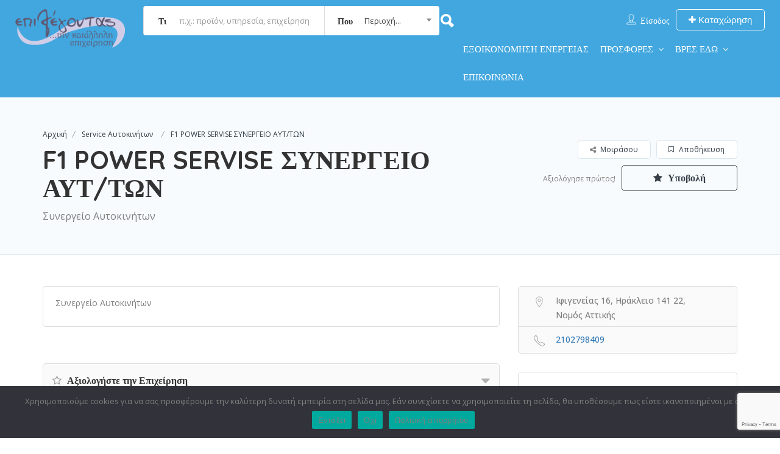

--- FILE ---
content_type: text/html; charset=UTF-8
request_url: https://epilegontas.gr/listing/f1-power-servise-synergeio-aftokiniton/
body_size: 60233
content:
<!DOCTYPE html>
<!--[if IE 7 ]>
<html class="ie7"> <![endif]-->
<!--[if IE 8 ]>
<html class="ie8"> <![endif]-->
<html dir="ltr" lang="el" prefix="og: https://ogp.me/ns#">
<head>
    <meta charset="UTF-8">
    <!-- Mobile Meta -->
    <meta name="viewport" content="width=device-width, initial-scale=1">
    <meta http-equiv="Content-Type" content="text/html;charset=utf-8">
    <meta HTTP-EQUIV="CACHE-CONTROL" CONTENT="NO-CACHE"/>
		<title>F1 POWER SERVISE ΣΥΝΕΡΓΕΙΟ ΑΥΤ/ΤΩΝ | Επιλέγοντας...</title>
	<style>img:is([sizes="auto" i], [sizes^="auto," i]) { contain-intrinsic-size: 3000px 1500px }</style>
	
		<!-- All in One SEO 4.9.1 - aioseo.com -->
	<meta name="description" content="Συνεργείο Αυτοκινήτων" />
	<meta name="robots" content="max-image-preview:large" />
	<meta name="author" content="Επιλέγοντας"/>
	<meta name="google-site-verification" content="017883677442892499212:5nksqg_d39k" />
	<link rel="canonical" href="https://epilegontas.gr/listing/f1-power-servise-synergeio-aftokiniton/" />
	<meta name="generator" content="All in One SEO (AIOSEO) 4.9.1" />
		<meta property="og:locale" content="el_GR" />
		<meta property="og:site_name" content="Επιλέγοντας... | την κατάλληλη επιχείρηση" />
		<meta property="og:type" content="article" />
		<meta property="og:title" content="F1 POWER SERVISE ΣΥΝΕΡΓΕΙΟ ΑΥΤ/ΤΩΝ | Επιλέγοντας..." />
		<meta property="og:description" content="Συνεργείο Αυτοκινήτων" />
		<meta property="og:url" content="https://epilegontas.gr/listing/f1-power-servise-synergeio-aftokiniton/" />
		<meta property="og:image" content="https://epilegontas.gr/wp-content/uploads/2019/10/epilegontas_logo.png" />
		<meta property="og:image:secure_url" content="https://epilegontas.gr/wp-content/uploads/2019/10/epilegontas_logo.png" />
		<meta property="og:image:width" content="420" />
		<meta property="og:image:height" content="146" />
		<meta property="article:published_time" content="2020-10-01T15:32:11+00:00" />
		<meta property="article:modified_time" content="2020-10-01T15:33:46+00:00" />
		<meta property="article:publisher" content="https://facebook.com/epilegontas" />
		<meta name="twitter:card" content="summary" />
		<meta name="twitter:site" content="@epilegontas" />
		<meta name="twitter:title" content="F1 POWER SERVISE ΣΥΝΕΡΓΕΙΟ ΑΥΤ/ΤΩΝ | Επιλέγοντας..." />
		<meta name="twitter:description" content="Συνεργείο Αυτοκινήτων" />
		<meta name="twitter:creator" content="@epilegontas" />
		<meta name="twitter:image" content="https://epilegontas.gr/wp-content/uploads/2019/10/epilegontas_logo.png" />
		<script type="application/ld+json" class="aioseo-schema">
			{"@context":"https:\/\/schema.org","@graph":[{"@type":"BreadcrumbList","@id":"https:\/\/epilegontas.gr\/listing\/f1-power-servise-synergeio-aftokiniton\/#breadcrumblist","itemListElement":[{"@type":"ListItem","@id":"https:\/\/epilegontas.gr#listItem","position":1,"name":"Home","item":"https:\/\/epilegontas.gr","nextItem":{"@type":"ListItem","@id":"https:\/\/epilegontas.gr\/listing-category\/auto\/#listItem","name":"\u0391\u03c5\u03c4\u03bf\u03ba\u03af\u03bd\u03b7\u03c4\u03bf"}},{"@type":"ListItem","@id":"https:\/\/epilegontas.gr\/listing-category\/auto\/#listItem","position":2,"name":"\u0391\u03c5\u03c4\u03bf\u03ba\u03af\u03bd\u03b7\u03c4\u03bf","item":"https:\/\/epilegontas.gr\/listing-category\/auto\/","nextItem":{"@type":"ListItem","@id":"https:\/\/epilegontas.gr\/listing-category\/auto\/service-auto\/#listItem","name":"Service \u0391\u03c5\u03c4\u03bf\u03ba\u03b9\u03bd\u03ae\u03c4\u03c9\u03bd"},"previousItem":{"@type":"ListItem","@id":"https:\/\/epilegontas.gr#listItem","name":"Home"}},{"@type":"ListItem","@id":"https:\/\/epilegontas.gr\/listing-category\/auto\/service-auto\/#listItem","position":3,"name":"Service \u0391\u03c5\u03c4\u03bf\u03ba\u03b9\u03bd\u03ae\u03c4\u03c9\u03bd","item":"https:\/\/epilegontas.gr\/listing-category\/auto\/service-auto\/","nextItem":{"@type":"ListItem","@id":"https:\/\/epilegontas.gr\/listing\/f1-power-servise-synergeio-aftokiniton\/#listItem","name":"F1 POWER SERVISE \u03a3\u03a5\u039d\u0395\u03a1\u0393\u0395\u0399\u039f \u0391\u03a5\u03a4\/\u03a4\u03a9\u039d"},"previousItem":{"@type":"ListItem","@id":"https:\/\/epilegontas.gr\/listing-category\/auto\/#listItem","name":"\u0391\u03c5\u03c4\u03bf\u03ba\u03af\u03bd\u03b7\u03c4\u03bf"}},{"@type":"ListItem","@id":"https:\/\/epilegontas.gr\/listing\/f1-power-servise-synergeio-aftokiniton\/#listItem","position":4,"name":"F1 POWER SERVISE \u03a3\u03a5\u039d\u0395\u03a1\u0393\u0395\u0399\u039f \u0391\u03a5\u03a4\/\u03a4\u03a9\u039d","previousItem":{"@type":"ListItem","@id":"https:\/\/epilegontas.gr\/listing-category\/auto\/service-auto\/#listItem","name":"Service \u0391\u03c5\u03c4\u03bf\u03ba\u03b9\u03bd\u03ae\u03c4\u03c9\u03bd"}}]},{"@type":"Organization","@id":"https:\/\/epilegontas.gr\/#organization","name":"Epilegontas","description":"\u03c4\u03b7\u03bd \u03ba\u03b1\u03c4\u03ac\u03bb\u03bb\u03b7\u03bb\u03b7 \u03b5\u03c0\u03b9\u03c7\u03b5\u03af\u03c1\u03b7\u03c3\u03b7","url":"https:\/\/epilegontas.gr\/","telephone":"+306945553211","logo":{"@type":"ImageObject","url":"https:\/\/epilegontas.gr\/wp-content\/uploads\/2019\/10\/epilegontas_logo.png","@id":"https:\/\/epilegontas.gr\/listing\/f1-power-servise-synergeio-aftokiniton\/#organizationLogo","width":420,"height":146,"caption":"epilegontas.gr logo"},"image":{"@id":"https:\/\/epilegontas.gr\/listing\/f1-power-servise-synergeio-aftokiniton\/#organizationLogo"},"sameAs":["https:\/\/facebook.com\/epilegontas","https:\/\/x.com\/epilegontas","https:\/\/instagram.com\/epilegontas","https:\/\/pinterest.com\/epilegontas","https:\/\/youtube.com\/epilegontas","https:\/\/linkedin.com\/in\/epilegontas","https:\/\/tumblr.com\/epilegontas","https:\/\/yelp.com\/biz\/epilegontas","https:\/\/soundcloud.com\/epilegontas","https:\/\/en.wikipedia.org\/wiki\/epilegontas","https:\/\/myspace.com\/epilegontas"]},{"@type":"Person","@id":"https:\/\/epilegontas.gr\/author\/admin18\/#author","url":"https:\/\/epilegontas.gr\/author\/admin18\/","name":"\u0395\u03c0\u03b9\u03bb\u03ad\u03b3\u03bf\u03bd\u03c4\u03b1\u03c2","image":{"@type":"ImageObject","@id":"https:\/\/epilegontas.gr\/listing\/f1-power-servise-synergeio-aftokiniton\/#authorImage","url":"https:\/\/secure.gravatar.com\/avatar\/1b977aa4c1f586e4401cce46d529fedd0b8653b025603c979085a369e311a461?s=96&d=mm&r=g","width":96,"height":96,"caption":"\u0395\u03c0\u03b9\u03bb\u03ad\u03b3\u03bf\u03bd\u03c4\u03b1\u03c2"}},{"@type":"WebPage","@id":"https:\/\/epilegontas.gr\/listing\/f1-power-servise-synergeio-aftokiniton\/#webpage","url":"https:\/\/epilegontas.gr\/listing\/f1-power-servise-synergeio-aftokiniton\/","name":"F1 POWER SERVISE \u03a3\u03a5\u039d\u0395\u03a1\u0393\u0395\u0399\u039f \u0391\u03a5\u03a4\/\u03a4\u03a9\u039d | \u0395\u03c0\u03b9\u03bb\u03ad\u03b3\u03bf\u03bd\u03c4\u03b1\u03c2...","description":"\u03a3\u03c5\u03bd\u03b5\u03c1\u03b3\u03b5\u03af\u03bf \u0391\u03c5\u03c4\u03bf\u03ba\u03b9\u03bd\u03ae\u03c4\u03c9\u03bd","inLanguage":"el","isPartOf":{"@id":"https:\/\/epilegontas.gr\/#website"},"breadcrumb":{"@id":"https:\/\/epilegontas.gr\/listing\/f1-power-servise-synergeio-aftokiniton\/#breadcrumblist"},"author":{"@id":"https:\/\/epilegontas.gr\/author\/admin18\/#author"},"creator":{"@id":"https:\/\/epilegontas.gr\/author\/admin18\/#author"},"image":{"@type":"ImageObject","url":"https:\/\/epilegontas.gr\/wp-content\/uploads\/2020\/09\/auto-service_fi.png","@id":"https:\/\/epilegontas.gr\/listing\/f1-power-servise-synergeio-aftokiniton\/#mainImage","width":372,"height":240},"primaryImageOfPage":{"@id":"https:\/\/epilegontas.gr\/listing\/f1-power-servise-synergeio-aftokiniton\/#mainImage"},"datePublished":"2020-10-01T18:32:11+03:00","dateModified":"2020-10-01T18:33:46+03:00"},{"@type":"WebSite","@id":"https:\/\/epilegontas.gr\/#website","url":"https:\/\/epilegontas.gr\/","name":"\u0395\u03c0\u03b9\u03bb\u03ad\u03b3\u03bf\u03bd\u03c4\u03b1\u03c2...","description":"\u03c4\u03b7\u03bd \u03ba\u03b1\u03c4\u03ac\u03bb\u03bb\u03b7\u03bb\u03b7 \u03b5\u03c0\u03b9\u03c7\u03b5\u03af\u03c1\u03b7\u03c3\u03b7","inLanguage":"el","publisher":{"@id":"https:\/\/epilegontas.gr\/#organization"}}]}
		</script>
		<!-- All in One SEO -->

<link rel='dns-prefetch' href='//maps.googleapis.com' />
<link rel='dns-prefetch' href='//html5shim.googlecode.com' />
<link rel='dns-prefetch' href='//www.google.com' />
<link rel='dns-prefetch' href='//www.googletagmanager.com' />
<link rel='dns-prefetch' href='//fonts.googleapis.com' />
<link rel='dns-prefetch' href='//pagead2.googlesyndication.com' />
<link rel='preconnect' href='https://fonts.gstatic.com' crossorigin />
<link rel="alternate" type="application/rss+xml" title="Ροή RSS &raquo; Επιλέγοντας..." href="https://epilegontas.gr/feed/" />
<link rel="alternate" type="application/rss+xml" title="Ροή Σχολίων &raquo; Επιλέγοντας..." href="https://epilegontas.gr/comments/feed/" />
		<!-- This site uses the Google Analytics by MonsterInsights plugin v9.10.0 - Using Analytics tracking - https://www.monsterinsights.com/ -->
							<script src="//www.googletagmanager.com/gtag/js?id=G-JQGFHTK6R9"  data-cfasync="false" data-wpfc-render="false" type="text/javascript" async></script>
			<script data-cfasync="false" data-wpfc-render="false" type="text/javascript">
				var mi_version = '9.10.0';
				var mi_track_user = true;
				var mi_no_track_reason = '';
								var MonsterInsightsDefaultLocations = {"page_location":"https:\/\/epilegontas.gr\/listing\/f1-power-servise-synergeio-aftokiniton\/"};
								if ( typeof MonsterInsightsPrivacyGuardFilter === 'function' ) {
					var MonsterInsightsLocations = (typeof MonsterInsightsExcludeQuery === 'object') ? MonsterInsightsPrivacyGuardFilter( MonsterInsightsExcludeQuery ) : MonsterInsightsPrivacyGuardFilter( MonsterInsightsDefaultLocations );
				} else {
					var MonsterInsightsLocations = (typeof MonsterInsightsExcludeQuery === 'object') ? MonsterInsightsExcludeQuery : MonsterInsightsDefaultLocations;
				}

								var disableStrs = [
										'ga-disable-G-JQGFHTK6R9',
									];

				/* Function to detect opted out users */
				function __gtagTrackerIsOptedOut() {
					for (var index = 0; index < disableStrs.length; index++) {
						if (document.cookie.indexOf(disableStrs[index] + '=true') > -1) {
							return true;
						}
					}

					return false;
				}

				/* Disable tracking if the opt-out cookie exists. */
				if (__gtagTrackerIsOptedOut()) {
					for (var index = 0; index < disableStrs.length; index++) {
						window[disableStrs[index]] = true;
					}
				}

				/* Opt-out function */
				function __gtagTrackerOptout() {
					for (var index = 0; index < disableStrs.length; index++) {
						document.cookie = disableStrs[index] + '=true; expires=Thu, 31 Dec 2099 23:59:59 UTC; path=/';
						window[disableStrs[index]] = true;
					}
				}

				if ('undefined' === typeof gaOptout) {
					function gaOptout() {
						__gtagTrackerOptout();
					}
				}
								window.dataLayer = window.dataLayer || [];

				window.MonsterInsightsDualTracker = {
					helpers: {},
					trackers: {},
				};
				if (mi_track_user) {
					function __gtagDataLayer() {
						dataLayer.push(arguments);
					}

					function __gtagTracker(type, name, parameters) {
						if (!parameters) {
							parameters = {};
						}

						if (parameters.send_to) {
							__gtagDataLayer.apply(null, arguments);
							return;
						}

						if (type === 'event') {
														parameters.send_to = monsterinsights_frontend.v4_id;
							var hookName = name;
							if (typeof parameters['event_category'] !== 'undefined') {
								hookName = parameters['event_category'] + ':' + name;
							}

							if (typeof MonsterInsightsDualTracker.trackers[hookName] !== 'undefined') {
								MonsterInsightsDualTracker.trackers[hookName](parameters);
							} else {
								__gtagDataLayer('event', name, parameters);
							}
							
						} else {
							__gtagDataLayer.apply(null, arguments);
						}
					}

					__gtagTracker('js', new Date());
					__gtagTracker('set', {
						'developer_id.dZGIzZG': true,
											});
					if ( MonsterInsightsLocations.page_location ) {
						__gtagTracker('set', MonsterInsightsLocations);
					}
										__gtagTracker('config', 'G-JQGFHTK6R9', {"forceSSL":"true","link_attribution":"true"} );
										window.gtag = __gtagTracker;										(function () {
						/* https://developers.google.com/analytics/devguides/collection/analyticsjs/ */
						/* ga and __gaTracker compatibility shim. */
						var noopfn = function () {
							return null;
						};
						var newtracker = function () {
							return new Tracker();
						};
						var Tracker = function () {
							return null;
						};
						var p = Tracker.prototype;
						p.get = noopfn;
						p.set = noopfn;
						p.send = function () {
							var args = Array.prototype.slice.call(arguments);
							args.unshift('send');
							__gaTracker.apply(null, args);
						};
						var __gaTracker = function () {
							var len = arguments.length;
							if (len === 0) {
								return;
							}
							var f = arguments[len - 1];
							if (typeof f !== 'object' || f === null || typeof f.hitCallback !== 'function') {
								if ('send' === arguments[0]) {
									var hitConverted, hitObject = false, action;
									if ('event' === arguments[1]) {
										if ('undefined' !== typeof arguments[3]) {
											hitObject = {
												'eventAction': arguments[3],
												'eventCategory': arguments[2],
												'eventLabel': arguments[4],
												'value': arguments[5] ? arguments[5] : 1,
											}
										}
									}
									if ('pageview' === arguments[1]) {
										if ('undefined' !== typeof arguments[2]) {
											hitObject = {
												'eventAction': 'page_view',
												'page_path': arguments[2],
											}
										}
									}
									if (typeof arguments[2] === 'object') {
										hitObject = arguments[2];
									}
									if (typeof arguments[5] === 'object') {
										Object.assign(hitObject, arguments[5]);
									}
									if ('undefined' !== typeof arguments[1].hitType) {
										hitObject = arguments[1];
										if ('pageview' === hitObject.hitType) {
											hitObject.eventAction = 'page_view';
										}
									}
									if (hitObject) {
										action = 'timing' === arguments[1].hitType ? 'timing_complete' : hitObject.eventAction;
										hitConverted = mapArgs(hitObject);
										__gtagTracker('event', action, hitConverted);
									}
								}
								return;
							}

							function mapArgs(args) {
								var arg, hit = {};
								var gaMap = {
									'eventCategory': 'event_category',
									'eventAction': 'event_action',
									'eventLabel': 'event_label',
									'eventValue': 'event_value',
									'nonInteraction': 'non_interaction',
									'timingCategory': 'event_category',
									'timingVar': 'name',
									'timingValue': 'value',
									'timingLabel': 'event_label',
									'page': 'page_path',
									'location': 'page_location',
									'title': 'page_title',
									'referrer' : 'page_referrer',
								};
								for (arg in args) {
																		if (!(!args.hasOwnProperty(arg) || !gaMap.hasOwnProperty(arg))) {
										hit[gaMap[arg]] = args[arg];
									} else {
										hit[arg] = args[arg];
									}
								}
								return hit;
							}

							try {
								f.hitCallback();
							} catch (ex) {
							}
						};
						__gaTracker.create = newtracker;
						__gaTracker.getByName = newtracker;
						__gaTracker.getAll = function () {
							return [];
						};
						__gaTracker.remove = noopfn;
						__gaTracker.loaded = true;
						window['__gaTracker'] = __gaTracker;
					})();
									} else {
										console.log("");
					(function () {
						function __gtagTracker() {
							return null;
						}

						window['__gtagTracker'] = __gtagTracker;
						window['gtag'] = __gtagTracker;
					})();
									}
			</script>
							<!-- / Google Analytics by MonsterInsights -->
		<script type="text/javascript">
/* <![CDATA[ */
window._wpemojiSettings = {"baseUrl":"https:\/\/s.w.org\/images\/core\/emoji\/16.0.1\/72x72\/","ext":".png","svgUrl":"https:\/\/s.w.org\/images\/core\/emoji\/16.0.1\/svg\/","svgExt":".svg","source":{"concatemoji":"https:\/\/epilegontas.gr\/wp-includes\/js\/wp-emoji-release.min.js?ver=6.8.3"}};
/*! This file is auto-generated */
!function(s,n){var o,i,e;function c(e){try{var t={supportTests:e,timestamp:(new Date).valueOf()};sessionStorage.setItem(o,JSON.stringify(t))}catch(e){}}function p(e,t,n){e.clearRect(0,0,e.canvas.width,e.canvas.height),e.fillText(t,0,0);var t=new Uint32Array(e.getImageData(0,0,e.canvas.width,e.canvas.height).data),a=(e.clearRect(0,0,e.canvas.width,e.canvas.height),e.fillText(n,0,0),new Uint32Array(e.getImageData(0,0,e.canvas.width,e.canvas.height).data));return t.every(function(e,t){return e===a[t]})}function u(e,t){e.clearRect(0,0,e.canvas.width,e.canvas.height),e.fillText(t,0,0);for(var n=e.getImageData(16,16,1,1),a=0;a<n.data.length;a++)if(0!==n.data[a])return!1;return!0}function f(e,t,n,a){switch(t){case"flag":return n(e,"\ud83c\udff3\ufe0f\u200d\u26a7\ufe0f","\ud83c\udff3\ufe0f\u200b\u26a7\ufe0f")?!1:!n(e,"\ud83c\udde8\ud83c\uddf6","\ud83c\udde8\u200b\ud83c\uddf6")&&!n(e,"\ud83c\udff4\udb40\udc67\udb40\udc62\udb40\udc65\udb40\udc6e\udb40\udc67\udb40\udc7f","\ud83c\udff4\u200b\udb40\udc67\u200b\udb40\udc62\u200b\udb40\udc65\u200b\udb40\udc6e\u200b\udb40\udc67\u200b\udb40\udc7f");case"emoji":return!a(e,"\ud83e\udedf")}return!1}function g(e,t,n,a){var r="undefined"!=typeof WorkerGlobalScope&&self instanceof WorkerGlobalScope?new OffscreenCanvas(300,150):s.createElement("canvas"),o=r.getContext("2d",{willReadFrequently:!0}),i=(o.textBaseline="top",o.font="600 32px Arial",{});return e.forEach(function(e){i[e]=t(o,e,n,a)}),i}function t(e){var t=s.createElement("script");t.src=e,t.defer=!0,s.head.appendChild(t)}"undefined"!=typeof Promise&&(o="wpEmojiSettingsSupports",i=["flag","emoji"],n.supports={everything:!0,everythingExceptFlag:!0},e=new Promise(function(e){s.addEventListener("DOMContentLoaded",e,{once:!0})}),new Promise(function(t){var n=function(){try{var e=JSON.parse(sessionStorage.getItem(o));if("object"==typeof e&&"number"==typeof e.timestamp&&(new Date).valueOf()<e.timestamp+604800&&"object"==typeof e.supportTests)return e.supportTests}catch(e){}return null}();if(!n){if("undefined"!=typeof Worker&&"undefined"!=typeof OffscreenCanvas&&"undefined"!=typeof URL&&URL.createObjectURL&&"undefined"!=typeof Blob)try{var e="postMessage("+g.toString()+"("+[JSON.stringify(i),f.toString(),p.toString(),u.toString()].join(",")+"));",a=new Blob([e],{type:"text/javascript"}),r=new Worker(URL.createObjectURL(a),{name:"wpTestEmojiSupports"});return void(r.onmessage=function(e){c(n=e.data),r.terminate(),t(n)})}catch(e){}c(n=g(i,f,p,u))}t(n)}).then(function(e){for(var t in e)n.supports[t]=e[t],n.supports.everything=n.supports.everything&&n.supports[t],"flag"!==t&&(n.supports.everythingExceptFlag=n.supports.everythingExceptFlag&&n.supports[t]);n.supports.everythingExceptFlag=n.supports.everythingExceptFlag&&!n.supports.flag,n.DOMReady=!1,n.readyCallback=function(){n.DOMReady=!0}}).then(function(){return e}).then(function(){var e;n.supports.everything||(n.readyCallback(),(e=n.source||{}).concatemoji?t(e.concatemoji):e.wpemoji&&e.twemoji&&(t(e.twemoji),t(e.wpemoji)))}))}((window,document),window._wpemojiSettings);
/* ]]> */
</script>
<style id='wp-emoji-styles-inline-css' type='text/css'>

	img.wp-smiley, img.emoji {
		display: inline !important;
		border: none !important;
		box-shadow: none !important;
		height: 1em !important;
		width: 1em !important;
		margin: 0 0.07em !important;
		vertical-align: -0.1em !important;
		background: none !important;
		padding: 0 !important;
	}
</style>
<link rel='stylesheet' id='wp-block-library-css' href='https://epilegontas.gr/wp-includes/css/dist/block-library/style.min.css?ver=6.8.3' type='text/css' media='all' />
<style id='classic-theme-styles-inline-css' type='text/css'>
/*! This file is auto-generated */
.wp-block-button__link{color:#fff;background-color:#32373c;border-radius:9999px;box-shadow:none;text-decoration:none;padding:calc(.667em + 2px) calc(1.333em + 2px);font-size:1.125em}.wp-block-file__button{background:#32373c;color:#fff;text-decoration:none}
</style>
<link rel='stylesheet' id='aioseo/css/src/vue/standalone/blocks/table-of-contents/global.scss-css' href='https://epilegontas.gr/wp-content/plugins/all-in-one-seo-pack/dist/Lite/assets/css/table-of-contents/global.e90f6d47.css?ver=4.9.1' type='text/css' media='all' />
<style id='global-styles-inline-css' type='text/css'>
:root{--wp--preset--aspect-ratio--square: 1;--wp--preset--aspect-ratio--4-3: 4/3;--wp--preset--aspect-ratio--3-4: 3/4;--wp--preset--aspect-ratio--3-2: 3/2;--wp--preset--aspect-ratio--2-3: 2/3;--wp--preset--aspect-ratio--16-9: 16/9;--wp--preset--aspect-ratio--9-16: 9/16;--wp--preset--color--black: #000000;--wp--preset--color--cyan-bluish-gray: #abb8c3;--wp--preset--color--white: #ffffff;--wp--preset--color--pale-pink: #f78da7;--wp--preset--color--vivid-red: #cf2e2e;--wp--preset--color--luminous-vivid-orange: #ff6900;--wp--preset--color--luminous-vivid-amber: #fcb900;--wp--preset--color--light-green-cyan: #7bdcb5;--wp--preset--color--vivid-green-cyan: #00d084;--wp--preset--color--pale-cyan-blue: #8ed1fc;--wp--preset--color--vivid-cyan-blue: #0693e3;--wp--preset--color--vivid-purple: #9b51e0;--wp--preset--gradient--vivid-cyan-blue-to-vivid-purple: linear-gradient(135deg,rgba(6,147,227,1) 0%,rgb(155,81,224) 100%);--wp--preset--gradient--light-green-cyan-to-vivid-green-cyan: linear-gradient(135deg,rgb(122,220,180) 0%,rgb(0,208,130) 100%);--wp--preset--gradient--luminous-vivid-amber-to-luminous-vivid-orange: linear-gradient(135deg,rgba(252,185,0,1) 0%,rgba(255,105,0,1) 100%);--wp--preset--gradient--luminous-vivid-orange-to-vivid-red: linear-gradient(135deg,rgba(255,105,0,1) 0%,rgb(207,46,46) 100%);--wp--preset--gradient--very-light-gray-to-cyan-bluish-gray: linear-gradient(135deg,rgb(238,238,238) 0%,rgb(169,184,195) 100%);--wp--preset--gradient--cool-to-warm-spectrum: linear-gradient(135deg,rgb(74,234,220) 0%,rgb(151,120,209) 20%,rgb(207,42,186) 40%,rgb(238,44,130) 60%,rgb(251,105,98) 80%,rgb(254,248,76) 100%);--wp--preset--gradient--blush-light-purple: linear-gradient(135deg,rgb(255,206,236) 0%,rgb(152,150,240) 100%);--wp--preset--gradient--blush-bordeaux: linear-gradient(135deg,rgb(254,205,165) 0%,rgb(254,45,45) 50%,rgb(107,0,62) 100%);--wp--preset--gradient--luminous-dusk: linear-gradient(135deg,rgb(255,203,112) 0%,rgb(199,81,192) 50%,rgb(65,88,208) 100%);--wp--preset--gradient--pale-ocean: linear-gradient(135deg,rgb(255,245,203) 0%,rgb(182,227,212) 50%,rgb(51,167,181) 100%);--wp--preset--gradient--electric-grass: linear-gradient(135deg,rgb(202,248,128) 0%,rgb(113,206,126) 100%);--wp--preset--gradient--midnight: linear-gradient(135deg,rgb(2,3,129) 0%,rgb(40,116,252) 100%);--wp--preset--font-size--small: 13px;--wp--preset--font-size--medium: 20px;--wp--preset--font-size--large: 36px;--wp--preset--font-size--x-large: 42px;--wp--preset--spacing--20: 0.44rem;--wp--preset--spacing--30: 0.67rem;--wp--preset--spacing--40: 1rem;--wp--preset--spacing--50: 1.5rem;--wp--preset--spacing--60: 2.25rem;--wp--preset--spacing--70: 3.38rem;--wp--preset--spacing--80: 5.06rem;--wp--preset--shadow--natural: 6px 6px 9px rgba(0, 0, 0, 0.2);--wp--preset--shadow--deep: 12px 12px 50px rgba(0, 0, 0, 0.4);--wp--preset--shadow--sharp: 6px 6px 0px rgba(0, 0, 0, 0.2);--wp--preset--shadow--outlined: 6px 6px 0px -3px rgba(255, 255, 255, 1), 6px 6px rgba(0, 0, 0, 1);--wp--preset--shadow--crisp: 6px 6px 0px rgba(0, 0, 0, 1);}:where(.is-layout-flex){gap: 0.5em;}:where(.is-layout-grid){gap: 0.5em;}body .is-layout-flex{display: flex;}.is-layout-flex{flex-wrap: wrap;align-items: center;}.is-layout-flex > :is(*, div){margin: 0;}body .is-layout-grid{display: grid;}.is-layout-grid > :is(*, div){margin: 0;}:where(.wp-block-columns.is-layout-flex){gap: 2em;}:where(.wp-block-columns.is-layout-grid){gap: 2em;}:where(.wp-block-post-template.is-layout-flex){gap: 1.25em;}:where(.wp-block-post-template.is-layout-grid){gap: 1.25em;}.has-black-color{color: var(--wp--preset--color--black) !important;}.has-cyan-bluish-gray-color{color: var(--wp--preset--color--cyan-bluish-gray) !important;}.has-white-color{color: var(--wp--preset--color--white) !important;}.has-pale-pink-color{color: var(--wp--preset--color--pale-pink) !important;}.has-vivid-red-color{color: var(--wp--preset--color--vivid-red) !important;}.has-luminous-vivid-orange-color{color: var(--wp--preset--color--luminous-vivid-orange) !important;}.has-luminous-vivid-amber-color{color: var(--wp--preset--color--luminous-vivid-amber) !important;}.has-light-green-cyan-color{color: var(--wp--preset--color--light-green-cyan) !important;}.has-vivid-green-cyan-color{color: var(--wp--preset--color--vivid-green-cyan) !important;}.has-pale-cyan-blue-color{color: var(--wp--preset--color--pale-cyan-blue) !important;}.has-vivid-cyan-blue-color{color: var(--wp--preset--color--vivid-cyan-blue) !important;}.has-vivid-purple-color{color: var(--wp--preset--color--vivid-purple) !important;}.has-black-background-color{background-color: var(--wp--preset--color--black) !important;}.has-cyan-bluish-gray-background-color{background-color: var(--wp--preset--color--cyan-bluish-gray) !important;}.has-white-background-color{background-color: var(--wp--preset--color--white) !important;}.has-pale-pink-background-color{background-color: var(--wp--preset--color--pale-pink) !important;}.has-vivid-red-background-color{background-color: var(--wp--preset--color--vivid-red) !important;}.has-luminous-vivid-orange-background-color{background-color: var(--wp--preset--color--luminous-vivid-orange) !important;}.has-luminous-vivid-amber-background-color{background-color: var(--wp--preset--color--luminous-vivid-amber) !important;}.has-light-green-cyan-background-color{background-color: var(--wp--preset--color--light-green-cyan) !important;}.has-vivid-green-cyan-background-color{background-color: var(--wp--preset--color--vivid-green-cyan) !important;}.has-pale-cyan-blue-background-color{background-color: var(--wp--preset--color--pale-cyan-blue) !important;}.has-vivid-cyan-blue-background-color{background-color: var(--wp--preset--color--vivid-cyan-blue) !important;}.has-vivid-purple-background-color{background-color: var(--wp--preset--color--vivid-purple) !important;}.has-black-border-color{border-color: var(--wp--preset--color--black) !important;}.has-cyan-bluish-gray-border-color{border-color: var(--wp--preset--color--cyan-bluish-gray) !important;}.has-white-border-color{border-color: var(--wp--preset--color--white) !important;}.has-pale-pink-border-color{border-color: var(--wp--preset--color--pale-pink) !important;}.has-vivid-red-border-color{border-color: var(--wp--preset--color--vivid-red) !important;}.has-luminous-vivid-orange-border-color{border-color: var(--wp--preset--color--luminous-vivid-orange) !important;}.has-luminous-vivid-amber-border-color{border-color: var(--wp--preset--color--luminous-vivid-amber) !important;}.has-light-green-cyan-border-color{border-color: var(--wp--preset--color--light-green-cyan) !important;}.has-vivid-green-cyan-border-color{border-color: var(--wp--preset--color--vivid-green-cyan) !important;}.has-pale-cyan-blue-border-color{border-color: var(--wp--preset--color--pale-cyan-blue) !important;}.has-vivid-cyan-blue-border-color{border-color: var(--wp--preset--color--vivid-cyan-blue) !important;}.has-vivid-purple-border-color{border-color: var(--wp--preset--color--vivid-purple) !important;}.has-vivid-cyan-blue-to-vivid-purple-gradient-background{background: var(--wp--preset--gradient--vivid-cyan-blue-to-vivid-purple) !important;}.has-light-green-cyan-to-vivid-green-cyan-gradient-background{background: var(--wp--preset--gradient--light-green-cyan-to-vivid-green-cyan) !important;}.has-luminous-vivid-amber-to-luminous-vivid-orange-gradient-background{background: var(--wp--preset--gradient--luminous-vivid-amber-to-luminous-vivid-orange) !important;}.has-luminous-vivid-orange-to-vivid-red-gradient-background{background: var(--wp--preset--gradient--luminous-vivid-orange-to-vivid-red) !important;}.has-very-light-gray-to-cyan-bluish-gray-gradient-background{background: var(--wp--preset--gradient--very-light-gray-to-cyan-bluish-gray) !important;}.has-cool-to-warm-spectrum-gradient-background{background: var(--wp--preset--gradient--cool-to-warm-spectrum) !important;}.has-blush-light-purple-gradient-background{background: var(--wp--preset--gradient--blush-light-purple) !important;}.has-blush-bordeaux-gradient-background{background: var(--wp--preset--gradient--blush-bordeaux) !important;}.has-luminous-dusk-gradient-background{background: var(--wp--preset--gradient--luminous-dusk) !important;}.has-pale-ocean-gradient-background{background: var(--wp--preset--gradient--pale-ocean) !important;}.has-electric-grass-gradient-background{background: var(--wp--preset--gradient--electric-grass) !important;}.has-midnight-gradient-background{background: var(--wp--preset--gradient--midnight) !important;}.has-small-font-size{font-size: var(--wp--preset--font-size--small) !important;}.has-medium-font-size{font-size: var(--wp--preset--font-size--medium) !important;}.has-large-font-size{font-size: var(--wp--preset--font-size--large) !important;}.has-x-large-font-size{font-size: var(--wp--preset--font-size--x-large) !important;}
:where(.wp-block-post-template.is-layout-flex){gap: 1.25em;}:where(.wp-block-post-template.is-layout-grid){gap: 1.25em;}
:where(.wp-block-columns.is-layout-flex){gap: 2em;}:where(.wp-block-columns.is-layout-grid){gap: 2em;}
:root :where(.wp-block-pullquote){font-size: 1.5em;line-height: 1.6;}
</style>
<link rel='stylesheet' id='cookie-notice-front-css' href='https://epilegontas.gr/wp-content/plugins/cookie-notice/css/front.min.css?ver=2.5.10' type='text/css' media='all' />
<link rel='stylesheet' id='extendify-utility-styles-css' href='https://epilegontas.gr/wp-content/plugins/extendify/public/build/utility-minimum.css?ver=6.8.3' type='text/css' media='all' />
<link rel='stylesheet' id='bootstrap-css' href='https://epilegontas.gr/wp-content/themes/listingpro/assets/lib/bootstrap/css/bootstrap.min.css?ver=6.8.3' type='text/css' media='all' />
<link rel='stylesheet' id='Magnific-Popup-css' href='https://epilegontas.gr/wp-content/themes/listingpro/assets/lib/Magnific-Popup-master/magnific-popup.css?ver=6.8.3' type='text/css' media='all' />
<link rel='stylesheet' id='popup-component-css' href='https://epilegontas.gr/wp-content/themes/listingpro/assets/lib/popup/css/component.css?ver=6.8.3' type='text/css' media='all' />
<link rel='stylesheet' id='Font-awesome-css' href='https://epilegontas.gr/wp-content/themes/listingpro/assets/lib/font-awesome/css/font-awesome.min.css?ver=6.8.3' type='text/css' media='all' />
<link rel='stylesheet' id='Mmenu-css' href='https://epilegontas.gr/wp-content/themes/listingpro/assets/lib/jquerym.menu/css/jquery.mmenu.all.css?ver=6.8.3' type='text/css' media='all' />
<link rel='stylesheet' id='MapBox-css' href='https://epilegontas.gr/wp-content/themes/listingpro/assets/css/mapbox.css?ver=6.8.3' type='text/css' media='all' />
<link rel='stylesheet' id='Chosen-css' href='https://epilegontas.gr/wp-content/themes/listingpro/assets/lib/chosen/chosen.css?ver=6.8.3' type='text/css' media='all' />
<link rel='stylesheet' id='bootstrap-datetimepicker-css-css' href='https://epilegontas.gr/wp-content/themes/listingpro/assets/css/bootstrap-datetimepicker.min.css?ver=6.8.3' type='text/css' media='all' />
<link rel='stylesheet' id='Slick-css-css' href='https://epilegontas.gr/wp-content/themes/listingpro/assets/lib/slick/slick.css?ver=6.8.3' type='text/css' media='all' />
<link rel='stylesheet' id='Slick-theme-css' href='https://epilegontas.gr/wp-content/themes/listingpro/assets/lib/slick/slick-theme.css?ver=6.8.3' type='text/css' media='all' />
<link rel='stylesheet' id='css-prettyphoto-css' href='https://epilegontas.gr/wp-content/themes/listingpro/assets/css/prettyphoto.css?ver=6.8.3' type='text/css' media='all' />
<link rel='stylesheet' id='jquery-ui-css' href='https://epilegontas.gr/wp-content/themes/listingpro/assets/css/jquery-ui.css?ver=6.8.3' type='text/css' media='all' />
<link rel='stylesheet' id='icon8-css' href='https://epilegontas.gr/wp-content/themes/listingpro/assets/lib/icon8/styles.min.css?ver=6.8.3' type='text/css' media='all' />
<link rel='stylesheet' id='Color-css' href='https://epilegontas.gr/wp-content/themes/listingpro/assets/css/colors.css?ver=6.8.3' type='text/css' media='all' />
<link rel='stylesheet' id='custom-font-css' href='https://epilegontas.gr/wp-content/themes/listingpro/assets/css/font.css?ver=6.8.3' type='text/css' media='all' />
<link rel='stylesheet' id='Main-css' href='https://epilegontas.gr/wp-content/themes/listingpro/assets/css/main.css?ver=6.8.3' type='text/css' media='all' />
<link rel='stylesheet' id='Responsive-css' href='https://epilegontas.gr/wp-content/themes/listingpro/assets/css/responsive.css?ver=6.8.3' type='text/css' media='all' />
<link rel='stylesheet' id='select2-css' href='https://epilegontas.gr/wp-content/themes/listingpro/assets/css/select2.css?ver=6.8.3' type='text/css' media='all' />
<link rel='stylesheet' id='dynamiclocation-css' href='https://epilegontas.gr/wp-content/themes/listingpro/assets/css/city-autocomplete.css?ver=6.8.3' type='text/css' media='all' />
<link rel='stylesheet' id='lp-body-overlay-css' href='https://epilegontas.gr/wp-content/themes/listingpro/assets/css/common.loading.css?ver=6.8.3' type='text/css' media='all' />
<link rel='stylesheet' id='bootstrapslider-css' href='https://epilegontas.gr/wp-content/themes/listingpro/assets/lib/bootstrap/css/bootstrap-slider.css?ver=6.8.3' type='text/css' media='all' />
<link rel='stylesheet' id='mourisjs-css' href='https://epilegontas.gr/wp-content/themes/listingpro/assets/css/morris.css?ver=6.8.3' type='text/css' media='all' />
<link rel='stylesheet' id='listingpro-css' href='https://epilegontas.gr/wp-content/themes/listingpro/style.css?ver=6.8.3' type='text/css' media='all' />
<link rel='stylesheet' id='font-rock-salt-css' href='https://fonts.googleapis.com/css?family=Rock+Salt&#038;ver=6.8.3' type='text/css' media='all' />
<link rel='stylesheet' id='font-quicksand-css' href='https://fonts.googleapis.com/css?family=Quicksand&#038;ver=6.8.3' type='text/css' media='all' />
<link rel='stylesheet' id='version2-countdown-css' href='https://epilegontas.gr/wp-content/themes/listingpro/assets/lib/countdown/flipclock.css?ver=6.8.3' type='text/css' media='all' />
<link rel='stylesheet' id='version2-styles-css' href='https://epilegontas.gr/wp-content/themes/listingpro/assets/css/main-new.css?ver=6.8.3' type='text/css' media='all' />
<link rel='stylesheet' id='version2-colors-css' href='https://epilegontas.gr/wp-content/themes/listingpro/assets/css/colors-new.css?ver=6.8.3' type='text/css' media='all' />
<link rel='stylesheet' id='LP_dynamic_php_css-css' href='https://epilegontas.gr/wp-content/themes/listingpro/assets/css/dynamic-css.css?ver=6.8.3' type='text/css' media='all' />
<link rel="preload" as="style" href="https://fonts.googleapis.com/css?family=Quicksand:300,400,500,600,700%7COpen%20Sans:300,400,500,600,700,800,300italic,400italic,500italic,600italic,700italic,800italic&#038;display=swap&#038;ver=1719247433" /><link rel="stylesheet" href="https://fonts.googleapis.com/css?family=Quicksand:300,400,500,600,700%7COpen%20Sans:300,400,500,600,700,800,300italic,400italic,500italic,600italic,700italic,800italic&#038;display=swap&#038;ver=1719247433" media="print" onload="this.media='all'"><noscript><link rel="stylesheet" href="https://fonts.googleapis.com/css?family=Quicksand:300,400,500,600,700%7COpen%20Sans:300,400,500,600,700,800,300italic,400italic,500italic,600italic,700italic,800italic&#038;display=swap&#038;ver=1719247433" /></noscript><script type="text/javascript" src="https://epilegontas.gr/wp-includes/js/jquery/jquery.min.js?ver=3.7.1" id="jquery-core-js"></script>
<script type="text/javascript" src="https://epilegontas.gr/wp-includes/js/jquery/jquery-migrate.min.js?ver=3.4.1" id="jquery-migrate-js"></script>
<script type="text/javascript" id="ajax-login-script-js-extra">
/* <![CDATA[ */
var ajax_login_object = {"ajaxurl":"https:\/\/epilegontas.gr\/wp-admin\/admin-ajax.php","redirecturl":"https:\/\/epilegontas.gr\/listing\/f1-power-servise-synergeio-aftokiniton\/","loadingmessage":"<span class=\"alert alert-info\">\u03a0\u03b1\u03c1\u03b1\u03ba\u03b1\u03bb\u03ce \u03c0\u03b5\u03c1\u03b9\u03bc\u03ad\u03bd\u03b5\u03c4\u03b5...<i class=\"fa fa-spinner fa-spin\"><\/i><\/span>"};
/* ]]> */
</script>
<script type="text/javascript" src="https://epilegontas.gr/wp-content/themes/listingpro/assets/js/login.js?ver=6.8.3" id="ajax-login-script-js"></script>
<script type="text/javascript" id="search-ajax-script-js-extra">
/* <![CDATA[ */
var ajax_search_term_object = {"ajaxurl":"https:\/\/epilegontas.gr\/wp-admin\/admin-ajax.php","noresult":"\u03a0\u03c1\u03cc\u03c3\u03c6\u03b1\u03c4\u03b1","listing":"\u039a\u03b1\u03c4\u03b1\u03c7\u03c9\u03c1\u03ae\u03c3\u03b5\u03b9\u03c2","resultfor":"\u0391\u03c0\u03bf\u03c4\u03b5\u03bb\u03ad\u03c3\u03bc\u03b1\u03c4\u03b1"};
/* ]]> */
</script>
<script type="text/javascript" src="https://epilegontas.gr/wp-content/themes/listingpro/assets/js/search-ajax.js?ver=6.8.3" id="search-ajax-script-js"></script>
<script type="text/javascript" id="ajax-single-ajax-js-extra">
/* <![CDATA[ */
var single_ajax_object = {"ajaxurl":"https:\/\/epilegontas.gr\/wp-admin\/admin-ajax.php"};
/* ]]> */
</script>
<script type="text/javascript" src="https://epilegontas.gr/wp-content/themes/listingpro/assets/js/single-ajax.js?ver=6.8.3" id="ajax-single-ajax-js"></script>
<script type="text/javascript" id="ajax-approvereview-script-js-extra">
/* <![CDATA[ */
var ajax_approvereview_object = {"ajaxurl":"https:\/\/epilegontas.gr\/wp-admin\/admin-ajax.php"};
/* ]]> */
</script>
<script type="text/javascript" src="https://epilegontas.gr/wp-content/themes/listingpro/assets/js/approve-review.js?ver=6.8.3" id="ajax-approvereview-script-js"></script>
<script type="text/javascript" id="listingpro_home_map-js-extra">
/* <![CDATA[ */
var listingpro_home_map_object = {"ajaxurl":"https:\/\/epilegontas.gr\/wp-admin\/admin-ajax.php"};
/* ]]> */
</script>
<script type="text/javascript" src="https://epilegontas.gr/wp-content/themes/listingpro/assets/js/home-map.js?ver=6.8.3" id="listingpro_home_map-js"></script>
<script type="text/javascript" id="ajax-needlogin-ajax-js-extra">
/* <![CDATA[ */
var needlogin_object = {"ajaxurl":"https:\/\/epilegontas.gr\/wp-admin\/admin-ajax.php"};
/* ]]> */
</script>
<script type="text/javascript" src="https://epilegontas.gr/wp-content/themes/listingpro/assets/js/needlogin-ajax.js?ver=6.8.3" id="ajax-needlogin-ajax-js"></script>
<script type="text/javascript" src="https://epilegontas.gr/wp-content/themes/listingpro/assets/js/checkout.js?ver=6.8.3" id="stripejs-js"></script>
<script type="text/javascript" src="https://epilegontas.gr/wp-content/plugins/google-analytics-for-wordpress/assets/js/frontend-gtag.min.js?ver=9.10.0" id="monsterinsights-frontend-script-js" async="async" data-wp-strategy="async"></script>
<script data-cfasync="false" data-wpfc-render="false" type="text/javascript" id='monsterinsights-frontend-script-js-extra'>/* <![CDATA[ */
var monsterinsights_frontend = {"js_events_tracking":"true","download_extensions":"doc,pdf,ppt,zip,xls,docx,pptx,xlsx","inbound_paths":"[{\"path\":\"\\\/go\\\/\",\"label\":\"affiliate\"},{\"path\":\"\\\/recommend\\\/\",\"label\":\"affiliate\"}]","home_url":"https:\/\/epilegontas.gr","hash_tracking":"false","v4_id":"G-JQGFHTK6R9"};/* ]]> */
</script>
<script type="text/javascript" id="cookie-notice-front-js-before">
/* <![CDATA[ */
var cnArgs = {"ajaxUrl":"https:\/\/epilegontas.gr\/wp-admin\/admin-ajax.php","nonce":"2167aec8dd","hideEffect":"fade","position":"bottom","onScroll":false,"onScrollOffset":100,"onClick":false,"cookieName":"cookie_notice_accepted","cookieTime":2592000,"cookieTimeRejected":2592000,"globalCookie":false,"redirection":false,"cache":false,"revokeCookies":false,"revokeCookiesOpt":"automatic"};
/* ]]> */
</script>
<script type="text/javascript" src="https://epilegontas.gr/wp-content/plugins/cookie-notice/js/front.min.js?ver=2.5.10" id="cookie-notice-front-js"></script>
<script type="text/javascript" src="https://epilegontas.gr/wp-content/plugins/listingpro-plugin/assets/js/main.js?ver=6.8.3" id="main-js"></script>
<script type="text/javascript" id="review-submit-ajax-js-extra">
/* <![CDATA[ */
var ajax_review_object = {"ajaxurl":"https:\/\/epilegontas.gr\/wp-admin\/admin-ajax.php"};
/* ]]> */
</script>
<script type="text/javascript" src="https://epilegontas.gr/wp-content/themes/listingpro/assets/js/review-submit.js?ver=6.8.3" id="review-submit-ajax-js"></script>
<script type="text/javascript" src="https://maps.googleapis.com/maps/api/js?key=AIzaSyDQIbsz2wFeL42Dp9KaL4o4cJKJu4r8Tvg&amp;libraries=places&amp;ver=6.8.3" id="mapsjs-js"></script>
<script type="text/javascript" src="https://epilegontas.gr/wp-content/themes/listingpro/assets/js/raphael-min.js?ver=6.8.3" id="raphelmin-js"></script>
<script type="text/javascript" src="https://epilegontas.gr/wp-content/themes/listingpro/assets/js/morris.js?ver=6.8.3" id="morisjs-js"></script>
<script type="text/javascript" id="ajax-term-script-js-extra">
/* <![CDATA[ */
var ajax_term_object = {"ajaxurl":"https:\/\/epilegontas.gr\/wp-admin\/admin-ajax.php"};
/* ]]> */
</script>
<script type="text/javascript" src="https://epilegontas.gr/wp-content/plugins/listingpro-plugin/assets/js/child-term.js?ver=6.8.3" id="ajax-term-script-js"></script>
<script type="text/javascript" src="https://www.google.com/recaptcha/api.js?render=6LcZFsoUAAAAANI7WaFvUqpaQpVT8yiqo8hyppOh&amp;ver=1" id="recaptcha-js"></script>

<!-- Google tag (gtag.js) snippet added by Site Kit -->
<!-- Google Analytics snippet added by Site Kit -->
<script type="text/javascript" src="https://www.googletagmanager.com/gtag/js?id=G-T9Q7B9X8SC" id="google_gtagjs-js" async></script>
<script type="text/javascript" id="google_gtagjs-js-after">
/* <![CDATA[ */
window.dataLayer = window.dataLayer || [];function gtag(){dataLayer.push(arguments);}
gtag("set","linker",{"domains":["epilegontas.gr"]});
gtag("js", new Date());
gtag("set", "developer_id.dZTNiMT", true);
gtag("config", "G-T9Q7B9X8SC");
/* ]]> */
</script>
<script></script><link rel="https://api.w.org/" href="https://epilegontas.gr/wp-json/" /><link rel="alternate" title="JSON" type="application/json" href="https://epilegontas.gr/wp-json/wp/v2/listing/4921" /><link rel="EditURI" type="application/rsd+xml" title="RSD" href="https://epilegontas.gr/xmlrpc.php?rsd" />
<meta name="generator" content="WordPress 6.8.3" />
<link rel='shortlink' href='https://epilegontas.gr/?p=4921' />
<link rel="alternate" title="oEmbed (JSON)" type="application/json+oembed" href="https://epilegontas.gr/wp-json/oembed/1.0/embed?url=https%3A%2F%2Fepilegontas.gr%2Flisting%2Ff1-power-servise-synergeio-aftokiniton%2F" />
<link rel="alternate" title="oEmbed (XML)" type="text/xml+oembed" href="https://epilegontas.gr/wp-json/oembed/1.0/embed?url=https%3A%2F%2Fepilegontas.gr%2Flisting%2Ff1-power-servise-synergeio-aftokiniton%2F&#038;format=xml" />
<meta name="generator" content="Redux 4.5.9" /><meta name="generator" content="Site Kit by Google 1.166.0" />
<!-- Google AdSense meta tags added by Site Kit -->
<meta name="google-adsense-platform-account" content="ca-host-pub-2644536267352236">
<meta name="google-adsense-platform-domain" content="sitekit.withgoogle.com">
<!-- End Google AdSense meta tags added by Site Kit -->
<meta name="generator" content="Powered by WPBakery Page Builder - drag and drop page builder for WordPress."/>

<!-- Google AdSense snippet added by Site Kit -->
<script type="text/javascript" async="async" src="https://pagead2.googlesyndication.com/pagead/js/adsbygoogle.js?client=ca-pub-2514401559215923&amp;host=ca-host-pub-2644536267352236" crossorigin="anonymous"></script>

<!-- End Google AdSense snippet added by Site Kit -->
<link rel="icon" href="https://epilegontas.gr/wp-content/uploads/2019/10/cropped-Epilegontas_WordPress_Profile-32x32.png" sizes="32x32" />
<link rel="icon" href="https://epilegontas.gr/wp-content/uploads/2019/10/cropped-Epilegontas_WordPress_Profile-192x192.png" sizes="192x192" />
<link rel="apple-touch-icon" href="https://epilegontas.gr/wp-content/uploads/2019/10/cropped-Epilegontas_WordPress_Profile-180x180.png" />
<meta name="msapplication-TileImage" content="https://epilegontas.gr/wp-content/uploads/2019/10/cropped-Epilegontas_WordPress_Profile-270x270.png" />
<script type="text/javascript">
                jQuery(document).ready(function(){

}); 
         </script><style id="listingpro_options-dynamic-css" title="dynamic-css" class="redux-options-output">.menu-item a{font-family:Quicksand;font-weight:normal;font-style:normal;}</style><noscript><style> .wpb_animate_when_almost_visible { opacity: 1; }</style></noscript>    <script type="text/javascript">
        jQuery(document).ready(function () {
            jQuery('select.form-control').removeClass('form-control').addClass('custom-form-control');
        })
    </script>
    <style type="text/css">
        .custom-form-control {
            width: 100%;
            padding: 10px;
            line-height: 24px;
            -webkit-appearance: textfield;
        }
    </style>
</head>
<body class="wp-singular listing-template-default single single-listing postid-4921 wp-theme-listingpro cookies-not-set listing-skeleton-view-grid_view wpb-js-composer js-comp-ver-8.0.1 vc_responsive" data-submitlink="https://epilegontas.gr/submit-listing/" data-sliderstyle="style1" data-defaultmaplat="37.095485" data-defaultmaplot="25.0772341" data-lpsearchmode="titlematch" data-maplistingby="geolocaion" data-mapzoom="17" >
<input type="hidden" id="lpNonce" name="lpNonce" value="13ae15d17b" /><input type="hidden" name="_wp_http_referer" value="/listing/f1-power-servise-synergeio-aftokiniton/" /><input type="hidden" id="start_of_weekk" value="1">

<div id="page"  data-detail-page-style="lp_detail_page_styles1" data-lpattern="no_region" data-sitelogo="https://epilegontas.gr/wp-content/uploads/2019/10/epilegontas_logo.png" data-site-url="https://epilegontas.gr/" data-ipapi="ip_api" data-lpcurrentloconhome="0" data-mtoken="0" data-mtype="openstreet" data-mstyle="1"  class="clearfix lp_detail_page_styles1">

    <!--===========================header-views========================-->
	


<div class="lp-header pos-relative header-inner-page-wrap No">
    <div class="header-container  1   " style="">
                    
	<!--================================full width with blue background====================================-->
 	
	<header class="header-without-topbar header-normal pos-relative lp-header-full-width">
			
			
			<div id="menu" class="menu-height-0 small-screen">
											<a href="https://epilegontas.gr/submit-listing/" class="lpl-button lpl-add-listing-loggedout">Καταχώρηση</a>
											                            <a class="lpl-button md-trigger" data-modal="modal-3">Είσοδος</a>
                            
									<ul id="menu-main" class="mobile-menu"><li id="menu-item-7983" class="menu-item menu-item-type-post_type menu-item-object-page menu-item-7983"><a href="https://epilegontas.gr/offers/exoikonomisi-energeias/">ΕΞΟΙΚΟΝΟΜΗΣΗ ΕΝΕΡΓΕΙΑΣ</a></li>
<li id="menu-item-7379" class="menu-item menu-item-type-post_type menu-item-object-page menu-item-has-children menu-item-7379"><a href="https://epilegontas.gr/offers/">ΠΡΟΣΦΟΡΕΣ</a>
<ul class="sub-menu">
	<li id="menu-item-8167" class="menu-item menu-item-type-post_type menu-item-object-page menu-item-8167"><a href="https://epilegontas.gr/offers/web-design/">Εφαρμογές Πληροφορικής</a></li>
	<li id="menu-item-8145" class="menu-item menu-item-type-post_type menu-item-object-page menu-item-8145"><a href="https://epilegontas.gr/offers/exoikonomisi-energeias/">Εξοικονόμηση Ενέργειας</a></li>
	<li id="menu-item-7884" class="menu-item menu-item-type-post_type menu-item-object-page menu-item-7884"><a href="https://epilegontas.gr/offers/smart-home/">Έξυπνο Σπίτι</a></li>
	<li id="menu-item-7947" class="menu-item menu-item-type-post_type menu-item-object-page menu-item-7947"><a href="https://epilegontas.gr/offers/pc-desktop/">Υπολογιστές Επιτραπέζιοι</a></li>
</ul>
</li>
<li id="menu-item-463" class="menu-item menu-item-type-custom menu-item-object-custom menu-item-has-children menu-item-463"><a href="#">ΒΡΕΣ ΕΔΩ</a>
<ul class="sub-menu">
	<li id="menu-item-464" class="menu-item menu-item-type-taxonomy menu-item-object-listing-category menu-item-has-children menu-item-464"><a href="https://epilegontas.gr/listing-category/web-services/">Web-Services</a>
	<ul class="sub-menu">
		<li id="menu-item-465" class="menu-item menu-item-type-taxonomy menu-item-object-listing-category menu-item-465"><a href="https://epilegontas.gr/listing-category/web-services/web-design/">Web-Design</a></li>
	</ul>
</li>
	<li id="menu-item-466" class="menu-item menu-item-type-taxonomy menu-item-object-listing-category menu-item-has-children menu-item-466"><a href="https://epilegontas.gr/listing-category/agricultural/">Αγροτικά</a>
	<ul class="sub-menu">
		<li id="menu-item-4622" class="menu-item menu-item-type-taxonomy menu-item-object-listing-category menu-item-4622"><a href="https://epilegontas.gr/listing-category/agricultural/fytoria/">Φυτώριo</a></li>
	</ul>
</li>
	<li id="menu-item-467" class="menu-item menu-item-type-taxonomy menu-item-object-listing-category menu-item-has-children menu-item-467"><a href="https://epilegontas.gr/listing-category/real-estate/">Ακίνητη Περιουσία</a>
	<ul class="sub-menu">
		<li id="menu-item-468" class="menu-item menu-item-type-taxonomy menu-item-object-listing-category menu-item-468"><a href="https://epilegontas.gr/listing-category/real-estate/decontamination/">Απολύμανση</a></li>
		<li id="menu-item-472" class="menu-item menu-item-type-taxonomy menu-item-object-listing-category menu-item-472"><a href="https://epilegontas.gr/listing-category/real-estate/apofraksi/">Απόφραξη</a></li>
		<li id="menu-item-501" class="menu-item menu-item-type-taxonomy menu-item-object-listing-category menu-item-501"><a href="https://epilegontas.gr/listing-category/real-estate/home-bath/">Είδη Υγιεινής</a></li>
		<li id="menu-item-469" class="menu-item menu-item-type-taxonomy menu-item-object-listing-category menu-item-469"><a href="https://epilegontas.gr/listing-category/real-estate/real-estate-value/">Εκτιμητής Ακίνητης Περιουσίας</a></li>
		<li id="menu-item-470" class="menu-item menu-item-type-taxonomy menu-item-object-listing-category menu-item-470"><a href="https://epilegontas.gr/listing-category/real-estate/paint-group/">Ελαιοχρωματισμοί</a></li>
		<li id="menu-item-4623" class="menu-item menu-item-type-taxonomy menu-item-object-listing-category menu-item-4623"><a href="https://epilegontas.gr/listing-category/real-estate/kataskeves/">Κατασκευές</a></li>
		<li id="menu-item-4624" class="menu-item menu-item-type-taxonomy menu-item-object-listing-category menu-item-4624"><a href="https://epilegontas.gr/listing-category/real-estate/air-conditioning/">Κλιματισμός</a></li>
		<li id="menu-item-4625" class="menu-item menu-item-type-taxonomy menu-item-object-listing-category menu-item-4625"><a href="https://epilegontas.gr/listing-category/real-estate/marmara-plakakia/">Μάρμαρα &#8211; Πλακάκια</a></li>
		<li id="menu-item-483" class="menu-item menu-item-type-taxonomy menu-item-object-listing-category menu-item-483"><a href="https://epilegontas.gr/listing-category/real-estate/insulation/">Μονώσεις</a></li>
		<li id="menu-item-484" class="menu-item menu-item-type-taxonomy menu-item-object-listing-category menu-item-484"><a href="https://epilegontas.gr/listing-category/real-estate/carpentry/">Ξυλουργικά</a></li>
		<li id="menu-item-485" class="menu-item menu-item-type-taxonomy menu-item-object-listing-category menu-item-485"><a href="https://epilegontas.gr/listing-category/real-estate/building-materials/">Οικοδομικά &#8211; Διακοσμητικά</a></li>
		<li id="menu-item-482" class="menu-item menu-item-type-taxonomy menu-item-object-listing-category menu-item-482"><a href="https://epilegontas.gr/listing-category/real-estate/real-estate-civil/">Πολιτικό Μηχανικό</a></li>
		<li id="menu-item-481" class="menu-item menu-item-type-taxonomy menu-item-object-listing-category menu-item-481"><a href="https://epilegontas.gr/listing-category/real-estate/cleaning-service/">Συνεργείο Καθαρισμού</a></li>
		<li id="menu-item-4646" class="menu-item menu-item-type-taxonomy menu-item-object-listing-category menu-item-4646"><a href="https://epilegontas.gr/listing-category/real-estate/tapitokatharistirio/">Ταπητοκαθαριστήριο</a></li>
		<li id="menu-item-509" class="menu-item menu-item-type-taxonomy menu-item-object-listing-category menu-item-509"><a href="https://epilegontas.gr/listing-category/real-estate/fire-extinguishers/">Πυροσβεστικά</a></li>
		<li id="menu-item-486" class="menu-item menu-item-type-taxonomy menu-item-object-listing-category menu-item-486"><a href="https://epilegontas.gr/listing-category/real-estate/paint-shop/">Χρωματοπωλείο</a></li>
		<li id="menu-item-4626" class="menu-item menu-item-type-taxonomy menu-item-object-listing-category menu-item-4626"><a href="https://epilegontas.gr/listing-category/real-estate/refrigerant/">Ψυκτικός</a></li>
	</ul>
</li>
	<li id="menu-item-471" class="menu-item menu-item-type-taxonomy menu-item-object-listing-category menu-item-471"><a href="https://epilegontas.gr/listing-category/flowers/">Ανθοπωλείο</a></li>
	<li id="menu-item-476" class="menu-item menu-item-type-taxonomy menu-item-object-listing-category menu-item-has-children menu-item-476"><a href="https://epilegontas.gr/listing-category/securiry/">Ασφάλεια</a>
	<ul class="sub-menu">
		<li id="menu-item-477" class="menu-item menu-item-type-taxonomy menu-item-object-listing-category menu-item-477"><a href="https://epilegontas.gr/listing-category/securiry/security-services/">Εταιρία Security</a></li>
		<li id="menu-item-479" class="menu-item menu-item-type-taxonomy menu-item-object-listing-category menu-item-479"><a href="https://epilegontas.gr/listing-category/securiry/security-keys/">Κλειδιά</a></li>
		<li id="menu-item-480" class="menu-item menu-item-type-taxonomy menu-item-object-listing-category menu-item-480"><a href="https://epilegontas.gr/listing-category/securiry/detective/">Ντετέκτιβ</a></li>
		<li id="menu-item-478" class="menu-item menu-item-type-taxonomy menu-item-object-listing-category menu-item-478"><a href="https://epilegontas.gr/listing-category/securiry/alarm-systems/">Συστήματα Ασφαλείας</a></li>
	</ul>
</li>
	<li id="menu-item-487" class="menu-item menu-item-type-taxonomy menu-item-object-listing-category menu-item-487"><a href="https://epilegontas.gr/listing-category/insurance-agent/">Ασφαλιστικό Σύμβουλο</a></li>
	<li id="menu-item-488" class="menu-item menu-item-type-taxonomy menu-item-object-listing-category current-listing-ancestor menu-item-has-children menu-item-488"><a href="https://epilegontas.gr/listing-category/auto/">Αυτοκίνητο</a>
	<ul class="sub-menu">
		<li id="menu-item-489" class="menu-item menu-item-type-taxonomy menu-item-object-listing-category current-listing-ancestor current-menu-parent current-listing-parent menu-item-489"><a href="https://epilegontas.gr/listing-category/auto/service-auto/">Service Αυτοκινήτων</a></li>
		<li id="menu-item-490" class="menu-item menu-item-type-taxonomy menu-item-object-listing-category menu-item-490"><a href="https://epilegontas.gr/listing-category/auto/parts-auto/">Ανταλλακτικά Αυτοκινήτων</a></li>
		<li id="menu-item-491" class="menu-item menu-item-type-taxonomy menu-item-object-listing-category menu-item-491"><a href="https://epilegontas.gr/listing-category/auto/tyres-auto/">Ελαστικά Αυτοκινήτων</a></li>
		<li id="menu-item-529" class="menu-item menu-item-type-taxonomy menu-item-object-listing-category menu-item-529"><a href="https://epilegontas.gr/listing-category/auto/sales-auto/">Πωλήσεις Αυτοκινήτων</a></li>
		<li id="menu-item-530" class="menu-item menu-item-type-taxonomy menu-item-object-listing-category menu-item-530"><a href="https://epilegontas.gr/listing-category/auto/brakes-auto/">Φρένα Αυτοκινήτων</a></li>
	</ul>
</li>
	<li id="menu-item-492" class="menu-item menu-item-type-taxonomy menu-item-object-listing-category menu-item-492"><a href="https://epilegontas.gr/listing-category/books/">Βιβλία</a></li>
	<li id="menu-item-493" class="menu-item menu-item-type-taxonomy menu-item-object-listing-category menu-item-has-children menu-item-493"><a href="https://epilegontas.gr/listing-category/art-digital-printing/">Γραφικές Τέχνες</a>
	<ul class="sub-menu">
		<li id="menu-item-4627" class="menu-item menu-item-type-taxonomy menu-item-object-listing-category menu-item-4627"><a href="https://epilegontas.gr/listing-category/art-digital-printing/epigrafes/">Επιγραφές</a></li>
	</ul>
</li>
	<li id="menu-item-495" class="menu-item menu-item-type-taxonomy menu-item-object-listing-category menu-item-495"><a href="https://epilegontas.gr/listing-category/gym/">Γυμναστήριο</a></li>
	<li id="menu-item-499" class="menu-item menu-item-type-taxonomy menu-item-object-listing-category menu-item-has-children menu-item-499"><a href="https://epilegontas.gr/listing-category/office-products/">Είδη Γραφείου</a>
	<ul class="sub-menu">
		<li id="menu-item-494" class="menu-item menu-item-type-taxonomy menu-item-object-listing-category menu-item-494"><a href="https://epilegontas.gr/listing-category/office-products/paper/">Γραφική Ύλη</a></li>
	</ul>
</li>
	<li id="menu-item-500" class="menu-item menu-item-type-taxonomy menu-item-object-listing-category menu-item-500"><a href="https://epilegontas.gr/listing-category/camping-shop/">Είδη Κατασκήνωσης</a></li>
	<li id="menu-item-4628" class="menu-item menu-item-type-taxonomy menu-item-object-listing-category menu-item-4628"><a href="https://epilegontas.gr/listing-category/ekklisiastika-eidi/">Εκκλησιαστικά Είδη</a></li>
	<li id="menu-item-502" class="menu-item menu-item-type-taxonomy menu-item-object-listing-category menu-item-has-children menu-item-502"><a href="https://epilegontas.gr/listing-category/education/">Εκπαίδευση</a>
	<ul class="sub-menu">
		<li id="menu-item-4629" class="menu-item menu-item-type-taxonomy menu-item-object-listing-category menu-item-4629"><a href="https://epilegontas.gr/listing-category/education/ekpaideutirio/">Εκπαιδευτήριο</a></li>
		<li id="menu-item-4630" class="menu-item menu-item-type-taxonomy menu-item-object-listing-category menu-item-4630"><a href="https://epilegontas.gr/listing-category/education/exoplismoi-scholeion/">Εξοπλισμοί Σχολείων</a></li>
		<li id="menu-item-4631" class="menu-item menu-item-type-taxonomy menu-item-object-listing-category menu-item-4631"><a href="https://epilegontas.gr/listing-category/education/kentro-dimiourgikis-apascholisis/">Κέντρο Δημιουργικής Απασχόλησης</a></li>
		<li id="menu-item-4632" class="menu-item menu-item-type-taxonomy menu-item-object-listing-category menu-item-4632"><a href="https://epilegontas.gr/listing-category/education/nipiagogeio/">Νηπιαγωγείο</a></li>
		<li id="menu-item-510" class="menu-item menu-item-type-taxonomy menu-item-object-listing-category menu-item-510"><a href="https://epilegontas.gr/listing-category/education/education-school/">Παιδικός Σταθμός</a></li>
	</ul>
</li>
	<li id="menu-item-503" class="menu-item menu-item-type-taxonomy menu-item-object-listing-category menu-item-has-children menu-item-503"><a href="https://epilegontas.gr/listing-category/clothes/">Ένδυση</a>
	<ul class="sub-menu">
		<li id="menu-item-4633" class="menu-item menu-item-type-taxonomy menu-item-object-listing-category menu-item-4633"><a href="https://epilegontas.gr/listing-category/clothes/esoroucha/">Εσώρουχα</a></li>
		<li id="menu-item-528" class="menu-item menu-item-type-taxonomy menu-item-object-listing-category menu-item-528"><a href="https://epilegontas.gr/listing-category/clothes/clothes-shirt/">Πουκάμισα</a></li>
	</ul>
</li>
	<li id="menu-item-504" class="menu-item menu-item-type-taxonomy menu-item-object-listing-category menu-item-504"><a href="https://epilegontas.gr/listing-category/news/">Ενημέρωση</a></li>
	<li id="menu-item-505" class="menu-item menu-item-type-taxonomy menu-item-object-listing-category menu-item-has-children menu-item-505"><a href="https://epilegontas.gr/listing-category/goingout/">Έξοδος</a>
	<ul class="sub-menu">
		<li id="menu-item-538" class="menu-item menu-item-type-taxonomy menu-item-object-listing-category menu-item-538"><a href="https://epilegontas.gr/listing-category/goingout/restaurant/">Εστιατόριο</a></li>
		<li id="menu-item-506" class="menu-item menu-item-type-taxonomy menu-item-object-listing-category menu-item-506"><a href="https://epilegontas.gr/listing-category/goingout/goingout-kafe-sweet/">Καφέ- Ζαχαροπλαστείο</a></li>
		<li id="menu-item-507" class="menu-item menu-item-type-taxonomy menu-item-object-listing-category menu-item-507"><a href="https://epilegontas.gr/listing-category/goingout/goingout-kafe-bar/">Καφέ- Μπαρ</a></li>
		<li id="menu-item-557" class="menu-item menu-item-type-taxonomy menu-item-object-listing-category menu-item-557"><a href="https://epilegontas.gr/listing-category/goingout/creperie/">Κρεπερί</a></li>
		<li id="menu-item-558" class="menu-item menu-item-type-taxonomy menu-item-object-listing-category menu-item-558"><a href="https://epilegontas.gr/listing-category/goingout/croissant/">Κρουασαντερί</a></li>
		<li id="menu-item-4650" class="menu-item menu-item-type-taxonomy menu-item-object-listing-category menu-item-4650"><a href="https://epilegontas.gr/listing-category/goingout/mezedopoleio/">Μεζεδοπωλείο</a></li>
		<li id="menu-item-4651" class="menu-item menu-item-type-taxonomy menu-item-object-listing-category menu-item-4651"><a href="https://epilegontas.gr/listing-category/goingout/ouzeri/">Ουζερί</a></li>
		<li id="menu-item-4635" class="menu-item menu-item-type-taxonomy menu-item-object-listing-category menu-item-4635"><a href="https://epilegontas.gr/listing-category/goingout/paidotopos/">Παιδότοπος</a></li>
		<li id="menu-item-4636" class="menu-item menu-item-type-taxonomy menu-item-object-listing-category menu-item-4636"><a href="https://epilegontas.gr/listing-category/goingout/park/">Πάρκο</a></li>
		<li id="menu-item-4634" class="menu-item menu-item-type-taxonomy menu-item-object-listing-category menu-item-4634"><a href="https://epilegontas.gr/listing-category/goingout/polychoros/">Πολυχώρος</a></li>
		<li id="menu-item-559" class="menu-item menu-item-type-taxonomy menu-item-object-listing-category menu-item-559"><a href="https://epilegontas.gr/listing-category/goingout/steakhouse/">Ψητοπωλείο</a></li>
	</ul>
</li>
	<li id="menu-item-511" class="menu-item menu-item-type-taxonomy menu-item-object-listing-category menu-item-has-children menu-item-511"><a href="https://epilegontas.gr/listing-category/electrologic/">Ηλεκτρολογικά</a>
	<ul class="sub-menu">
		<li id="menu-item-512" class="menu-item menu-item-type-taxonomy menu-item-object-listing-category menu-item-512"><a href="https://epilegontas.gr/listing-category/electrologic/electrical-parts/">Ηλεκτρολογικό Υλικό</a></li>
		<li id="menu-item-513" class="menu-item menu-item-type-taxonomy menu-item-object-listing-category menu-item-513"><a href="https://epilegontas.gr/listing-category/electrologic/electrician/">Ηλεκτρολόγος</a></li>
		<li id="menu-item-531" class="menu-item menu-item-type-taxonomy menu-item-object-listing-category menu-item-531"><a href="https://epilegontas.gr/listing-category/electrologic/electrical-lights/">Φωτιστικά</a></li>
	</ul>
</li>
	<li id="menu-item-514" class="menu-item menu-item-type-taxonomy menu-item-object-listing-category menu-item-has-children menu-item-514"><a href="https://epilegontas.gr/listing-category/electronics/">Ηλεκτρονικά</a>
	<ul class="sub-menu">
		<li id="menu-item-515" class="menu-item menu-item-type-taxonomy menu-item-object-listing-category menu-item-515"><a href="https://epilegontas.gr/listing-category/electronics/electronic-service/">Service Ηλεκτρονικών</a></li>
		<li id="menu-item-516" class="menu-item menu-item-type-taxonomy menu-item-object-listing-category menu-item-516"><a href="https://epilegontas.gr/listing-category/electronics/electronic-installation-services/">Εγκαταστάσεις Ηλεκτρονικών</a></li>
		<li id="menu-item-517" class="menu-item menu-item-type-taxonomy menu-item-object-listing-category menu-item-517"><a href="https://epilegontas.gr/listing-category/electronics/electronics-rental/">Ενοικιάσεις Μηχανημάτων</a></li>
		<li id="menu-item-518" class="menu-item menu-item-type-taxonomy menu-item-object-listing-category menu-item-518"><a href="https://epilegontas.gr/listing-category/electronics/electronic-parts/">Εξαρτήματα Ηλεκτρονικών</a></li>
	</ul>
</li>
	<li id="menu-item-519" class="menu-item menu-item-type-taxonomy menu-item-object-listing-category menu-item-has-children menu-item-519"><a href="https://epilegontas.gr/listing-category/medical/">Ιατρικά</a>
	<ul class="sub-menu">
		<li id="menu-item-520" class="menu-item menu-item-type-taxonomy menu-item-object-listing-category menu-item-520"><a href="https://epilegontas.gr/listing-category/medical/alergist/">Αλλεργιολόγος</a></li>
		<li id="menu-item-521" class="menu-item menu-item-type-taxonomy menu-item-object-listing-category menu-item-521"><a href="https://epilegontas.gr/listing-category/medical/diagnostic-center/">Διαγνωστικό Κέντρο</a></li>
		<li id="menu-item-4637" class="menu-item menu-item-type-taxonomy menu-item-object-listing-category menu-item-4637"><a href="https://epilegontas.gr/listing-category/medical/diaitologos/">Διαιτολόγος</a></li>
		<li id="menu-item-4638" class="menu-item menu-item-type-taxonomy menu-item-object-listing-category menu-item-4638"><a href="https://epilegontas.gr/listing-category/medical/ergastirio-farmakon/">Εργαστήριο Φαρμάκων</a></li>
		<li id="menu-item-1383" class="menu-item menu-item-type-taxonomy menu-item-object-listing-category menu-item-1383"><a href="https://epilegontas.gr/listing-category/medical/medical-supply/">Ιατρικά Είδη</a></li>
		<li id="menu-item-4639" class="menu-item menu-item-type-taxonomy menu-item-object-listing-category menu-item-4639"><a href="https://epilegontas.gr/listing-category/medical/kliniki/">Κλινική</a></li>
		<li id="menu-item-4640" class="menu-item menu-item-type-taxonomy menu-item-object-listing-category menu-item-4640"><a href="https://epilegontas.gr/listing-category/katoikidia/ktiniatreio/">Κτηνιατρείο</a></li>
		<li id="menu-item-522" class="menu-item menu-item-type-taxonomy menu-item-object-listing-category menu-item-522"><a href="https://epilegontas.gr/listing-category/medical/microbiological/">Μικροβιολογικό</a></li>
		<li id="menu-item-4641" class="menu-item menu-item-type-taxonomy menu-item-object-listing-category menu-item-4641"><a href="https://epilegontas.gr/listing-category/medical/oikos-evgirias/">Οίκος Ευγηρίας</a></li>
		<li id="menu-item-524" class="menu-item menu-item-type-taxonomy menu-item-object-listing-category menu-item-524"><a href="https://epilegontas.gr/listing-category/medical/pathologist/">Παθολόγος</a></li>
		<li id="menu-item-4642" class="menu-item menu-item-type-taxonomy menu-item-object-listing-category menu-item-4642"><a href="https://epilegontas.gr/listing-category/medical/parafarmakeftika-proionta/">Παραφαρμακευτικά Προϊόντα</a></li>
		<li id="menu-item-4643" class="menu-item menu-item-type-taxonomy menu-item-object-listing-category menu-item-4643"><a href="https://epilegontas.gr/listing-category/medical/polyiatreia/">Πολυιατρείο</a></li>
		<li id="menu-item-4644" class="menu-item menu-item-type-taxonomy menu-item-object-listing-category menu-item-4644"><a href="https://epilegontas.gr/listing-category/medical/farmakapothiki/">Φαρμακαποθήκη</a></li>
		<li id="menu-item-525" class="menu-item menu-item-type-taxonomy menu-item-object-listing-category menu-item-525"><a href="https://epilegontas.gr/listing-category/medical/pharmacy/">Φαρμακείο</a></li>
		<li id="menu-item-526" class="menu-item menu-item-type-taxonomy menu-item-object-listing-category menu-item-526"><a href="https://epilegontas.gr/listing-category/medical/physical-therapy/">Φυσική Θεραπεία</a></li>
		<li id="menu-item-527" class="menu-item menu-item-type-taxonomy menu-item-object-listing-category menu-item-527"><a href="https://epilegontas.gr/listing-category/medical/physi%ce%bftherapy/">Φυσικοθεραπεία</a></li>
		<li id="menu-item-649" class="menu-item menu-item-type-taxonomy menu-item-object-listing-category menu-item-649"><a href="https://epilegontas.gr/listing-category/medical/psychotherapist/">Ψυχολόγος</a></li>
	</ul>
</li>
	<li id="menu-item-4645" class="menu-item menu-item-type-taxonomy menu-item-object-listing-category menu-item-4645"><a href="https://epilegontas.gr/listing-category/idrima/">Ίδρυμα</a></li>
	<li id="menu-item-4647" class="menu-item menu-item-type-taxonomy menu-item-object-listing-category menu-item-4647"><a href="https://epilegontas.gr/listing-category/kolymvitirio/">Κολυμβητήριο</a></li>
	<li id="menu-item-540" class="menu-item menu-item-type-taxonomy menu-item-object-listing-category menu-item-540"><a href="https://epilegontas.gr/listing-category/hair-salon/">Κομμωτήριο</a></li>
	<li id="menu-item-541" class="menu-item menu-item-type-taxonomy menu-item-object-listing-category menu-item-541"><a href="https://epilegontas.gr/listing-category/accountant/">Λογιστής</a></li>
	<li id="menu-item-534" class="menu-item menu-item-type-taxonomy menu-item-object-listing-category menu-item-has-children menu-item-534"><a href="https://epilegontas.gr/listing-category/motorcycle/">Μοτοσυκλέτα</a>
	<ul class="sub-menu">
		<li id="menu-item-535" class="menu-item menu-item-type-taxonomy menu-item-object-listing-category menu-item-535"><a href="https://epilegontas.gr/listing-category/motorcycle/service-motorcycle/">Service Μοτοσυκλετών</a></li>
	</ul>
</li>
	<li id="menu-item-543" class="menu-item menu-item-type-taxonomy menu-item-object-listing-category menu-item-543"><a href="https://epilegontas.gr/listing-category/music/">Μουσική</a></li>
	<li id="menu-item-4648" class="menu-item menu-item-type-taxonomy menu-item-object-listing-category menu-item-has-children menu-item-4648"><a href="https://epilegontas.gr/listing-category/nomika/">Νομικά</a>
	<ul class="sub-menu">
		<li id="menu-item-498" class="menu-item menu-item-type-taxonomy menu-item-object-listing-category menu-item-498"><a href="https://epilegontas.gr/listing-category/nomika/lawyer/">Δικηγόρος</a></li>
		<li id="menu-item-4649" class="menu-item menu-item-type-taxonomy menu-item-object-listing-category menu-item-4649"><a href="https://epilegontas.gr/listing-category/nomika/symvolaiografeio/">Συμβολαιογραφείο</a></li>
	</ul>
</li>
	<li id="menu-item-544" class="menu-item menu-item-type-taxonomy menu-item-object-listing-category menu-item-has-children menu-item-544"><a href="https://epilegontas.gr/listing-category/handmade-products/">Οικοτεχνία</a>
	<ul class="sub-menu">
		<li id="menu-item-545" class="menu-item menu-item-type-taxonomy menu-item-object-listing-category menu-item-545"><a href="https://epilegontas.gr/listing-category/handmade-products/ceramics/">Κεραμικά</a></li>
	</ul>
</li>
	<li id="menu-item-546" class="menu-item menu-item-type-taxonomy menu-item-object-listing-category menu-item-546"><a href="https://epilegontas.gr/listing-category/beauty/">Περιποίηση-Ομορφιά</a></li>
	<li id="menu-item-547" class="menu-item menu-item-type-taxonomy menu-item-object-listing-category menu-item-547"><a href="https://epilegontas.gr/listing-category/invitations/">Προσκλητήρια</a></li>
	<li id="menu-item-548" class="menu-item menu-item-type-taxonomy menu-item-object-listing-category menu-item-has-children menu-item-548"><a href="https://epilegontas.gr/listing-category/boats/">Σκάφος</a>
	<ul class="sub-menu">
		<li id="menu-item-536" class="menu-item menu-item-type-taxonomy menu-item-object-listing-category menu-item-536"><a href="https://epilegontas.gr/listing-category/boats/boat-service/">Service Σκαφών</a></li>
	</ul>
</li>
	<li id="menu-item-549" class="menu-item menu-item-type-taxonomy menu-item-object-listing-category menu-item-549"><a href="https://epilegontas.gr/listing-category/roofs/">Σκεπές</a></li>
	<li id="menu-item-551" class="menu-item menu-item-type-taxonomy menu-item-object-listing-category menu-item-551"><a href="https://epilegontas.gr/listing-category/art/">Τέχνη</a></li>
	<li id="menu-item-550" class="menu-item menu-item-type-taxonomy menu-item-object-listing-category menu-item-has-children menu-item-550"><a href="https://epilegontas.gr/listing-category/tours/">Τουριστικά</a>
	<ul class="sub-menu">
		<li id="menu-item-537" class="menu-item menu-item-type-taxonomy menu-item-object-listing-category menu-item-537"><a href="https://epilegontas.gr/listing-category/tours/rental-rooms/">Ενοικιαζόμενα Δωμάτια</a></li>
		<li id="menu-item-552" class="menu-item menu-item-type-taxonomy menu-item-object-listing-category menu-item-552"><a href="https://epilegontas.gr/listing-category/tours/hotel/">Ξενοδοχείο</a></li>
		<li id="menu-item-553" class="menu-item menu-item-type-taxonomy menu-item-object-listing-category menu-item-553"><a href="https://epilegontas.gr/listing-category/tours/travel-agency/">Τουριστικό Πρακτορείο</a></li>
	</ul>
</li>
	<li id="menu-item-4621" class="menu-item menu-item-type-taxonomy menu-item-object-listing-category menu-item-has-children menu-item-4621"><a href="https://epilegontas.gr/listing-category/trofima/">Τρόφιμα</a>
	<ul class="sub-menu">
		<li id="menu-item-497" class="menu-item menu-item-type-taxonomy menu-item-object-listing-category menu-item-497"><a href="https://epilegontas.gr/listing-category/trofima/food-eshop/">E-shop Τροφίμων</a></li>
		<li id="menu-item-474" class="menu-item menu-item-type-taxonomy menu-item-object-listing-category menu-item-474"><a href="https://epilegontas.gr/listing-category/trofima/bakery/">Αρτοποιείο</a></li>
		<li id="menu-item-475" class="menu-item menu-item-type-taxonomy menu-item-object-listing-category menu-item-475"><a href="https://epilegontas.gr/listing-category/trofima/arto-construct/">Εξοπλισμός Αρτοποιείων</a></li>
		<li id="menu-item-508" class="menu-item menu-item-type-taxonomy menu-item-object-listing-category menu-item-508"><a href="https://epilegontas.gr/listing-category/trofima/butcher/">Κρεοπωλείο</a></li>
	</ul>
</li>
	<li id="menu-item-554" class="menu-item menu-item-type-taxonomy menu-item-object-listing-category menu-item-has-children menu-item-554"><a href="https://epilegontas.gr/listing-category/fabrics/">Υφάσματα</a>
	<ul class="sub-menu">
		<li id="menu-item-555" class="menu-item menu-item-type-taxonomy menu-item-object-listing-category menu-item-555"><a href="https://epilegontas.gr/listing-category/fabrics/curtains/">Κουρτίνες</a></li>
	</ul>
</li>
	<li id="menu-item-560" class="menu-item menu-item-type-taxonomy menu-item-object-listing-category menu-item-560"><a href="https://epilegontas.gr/listing-category/photographer/">Φωτογράφος</a></li>
	<li id="menu-item-4653" class="menu-item menu-item-type-taxonomy menu-item-object-listing-category menu-item-has-children menu-item-4653"><a href="https://epilegontas.gr/listing-category/hobby/">Χόμπυ</a>
	<ul class="sub-menu">
		<li id="menu-item-539" class="menu-item menu-item-type-taxonomy menu-item-object-listing-category menu-item-539"><a href="https://epilegontas.gr/listing-category/hobby/hunting/">Κηνύγι</a></li>
		<li id="menu-item-4652" class="menu-item menu-item-type-taxonomy menu-item-object-listing-category menu-item-4652"><a href="https://epilegontas.gr/listing-category/hobby/fishing/">Ψάρεμα</a></li>
	</ul>
</li>
</ul>
</li>
<li id="menu-item-566" class="menu-item menu-item-type-post_type menu-item-object-page menu-item-566"><a href="https://epilegontas.gr/contact-page/">ΕΠΙΚΟΙΝΩΝΙΑ</a></li>
</ul>			</div>

			<div class="lp-menu-bar header-bg-color-class">
			<div class="fullwidth-header">
				<div class="row">
					<div class="col-md-2 col-xs-6 lp-logo-container">
						<div class="lp-logo">
							<a href="https://epilegontas.gr/">
								<img src="https://epilegontas.gr/wp-content/uploads/2019/10/epilegontas_logo.png" alt="image" />							</a>
						</div>
					</div>
					<div class="header-right-panel clearfix col-md-10 col-sm-10 col-xs-12">
						
<div class="header-filter pos-relative form-group margin-bottom-0 col-md-6 ">

    <form autocomplete="off" class="form-inline top-search-form" action="https://epilegontas.gr" method="get"
          accept-charset="UTF-8">

        
            <div class="search-form-field input-group width-49-percent margin-right-15 ">

                <div class="input-group-addon lp-border">Τι</div>

                <div class="pos-relative">

                    <div class="what-placeholder pos-relative" data-holder="">

                        <input autocomplete="off" type="text"
                               class="lp-suggested-search js-typeahead-input lp-search-input form-control ui-autocomplete-input dropdown_fields"
                               name="select" id="select" placeholder="π.χ.: προϊόν, υπηρεσία, επιχείρηση"
                               value="" data-prev-value='0'
                               data-noresult="Αποτελέσματα για:">

                        <i class="cross-search-q fa fa-times-circle" aria-hidden="true"></i>

                        <img class='loadinerSearch' width="100px"
                        alt="image" src="https://epilegontas.gr/wp-content/themes/listingpro/assets/images/search-load.gif"/>

                    </div>

                    <div id="input-dropdown">

                        <ul>

                            <li class="lp-wrap-cats" data-catid="1499"><span class="lp-s-cat">E-Shop Services</span></li><li class="lp-wrap-cats" data-catid="36"><span class="lp-s-cat">E-shop Τροφίμων</span></li><li class="lp-wrap-cats" data-catid="1278"><span class="lp-s-cat">Parking Αυτοκινήτων</span></li><li class="lp-wrap-cats" data-catid="1367"><span class="lp-s-cat">Pet Shop</span></li><li class="lp-wrap-cats" data-catid="26"><span class="lp-s-cat">Service Αυτοκινήτων</span></li><li class="lp-wrap-cats" data-catid="56"><span class="lp-s-cat">Service Ηλεκτρονικών</span></li><li class="lp-wrap-cats" data-catid="77"><span class="lp-s-cat">Service Μοτοσυκλετών</span></li><li class="lp-wrap-cats" data-catid="86"><span class="lp-s-cat">Service Σκαφών</span></li><li class="lp-wrap-cats" data-catid="24"><span class="lp-s-cat">Web-Design</span></li><li class="lp-wrap-cats" data-catid="8"><span class="lp-s-cat">Web-Services</span></li><li class="lp-wrap-cats" data-catid="1452"><span class="lp-s-cat">Αγορές</span></li><li class="lp-wrap-cats" data-catid="10"><span class="lp-s-cat">Αγροτικά</span></li><li class="lp-wrap-cats" data-catid="1361"><span class="lp-s-cat">Αγροτικός Εξοπλισμός</span></li><li class="lp-wrap-cats" data-catid="1405"><span class="lp-s-cat">Άθληση</span></li><li class="lp-wrap-cats" data-catid="25"><span class="lp-s-cat">Ακίνητη Περιουσία</span></li><li class="lp-wrap-cats" data-catid="61"><span class="lp-s-cat">Αλλεργιολόγος</span></li><li class="lp-wrap-cats" data-catid="1233"><span class="lp-s-cat">Αμαξώματα Αυτοκινήτων</span></li><li class="lp-wrap-cats" data-catid="1202"><span class="lp-s-cat">Ανακατασκευές</span></li><li class="lp-wrap-cats" data-catid="1208"><span class="lp-s-cat">Ανακύκλωση</span></li><li class="lp-wrap-cats" data-catid="1429"><span class="lp-s-cat">Ανελκυστήρες</span></li><li class="lp-wrap-cats" data-catid="14"><span class="lp-s-cat">Ανθοπωλείο</span></li><li class="lp-wrap-cats" data-catid="1369"><span class="lp-s-cat">Ανταλλακτικά - Εξαρτήματα</span></li><li class="lp-wrap-cats" data-catid="27"><span class="lp-s-cat">Ανταλλακτικά Αυτοκινήτων</span></li><li class="lp-wrap-cats" data-catid="114"><span class="lp-s-cat">Απολύμανση</span></li><li class="lp-wrap-cats" data-catid="15"><span class="lp-s-cat">Απόφραξη</span></li><li class="lp-wrap-cats" data-catid="16"><span class="lp-s-cat">Αρτοποιεία</span></li><li class="lp-wrap-cats" data-catid="18"><span class="lp-s-cat">Αρτοποιείο</span></li><li class="lp-wrap-cats" data-catid="19"><span class="lp-s-cat">Ασφάλεια</span></li><li class="lp-wrap-cats" data-catid="23"><span class="lp-s-cat">Ασφαλιστικό Σύμβουλο</span></li><li class="lp-wrap-cats" data-catid="2"><span class="lp-s-cat">Αυτοκίνητο</span></li><li class="lp-wrap-cats" data-catid="31"><span class="lp-s-cat">Βιβλία</span></li><li class="lp-wrap-cats" data-catid="1363"><span class="lp-s-cat">Βιολογικά Προϊόντα</span></li><li class="lp-wrap-cats" data-catid="1404"><span class="lp-s-cat">Βιομηχανικά Προϊόντα</span></li><li class="lp-wrap-cats" data-catid="1096"><span class="lp-s-cat">Βρεφονηπιακός Σταθμός</span></li><li class="lp-wrap-cats" data-catid="1171"><span class="lp-s-cat">Γραφείο Τελετών</span></li><li class="lp-wrap-cats" data-catid="32"><span class="lp-s-cat">Γραφικές Τέχνες</span></li><li class="lp-wrap-cats" data-catid="33"><span class="lp-s-cat">Γραφική Ύλη</span></li><li class="lp-wrap-cats" data-catid="34"><span class="lp-s-cat">Γυμναστήριο</span></li><li class="lp-wrap-cats" data-catid="1472"><span class="lp-s-cat">Δεξιώσεις - Εκδηλώσεις</span></li><li class="lp-wrap-cats" data-catid="62"><span class="lp-s-cat">Διαγνωστικό Κέντρο</span></li><li class="lp-wrap-cats" data-catid="984"><span class="lp-s-cat">Διαιτολόγος</span></li><li class="lp-wrap-cats" data-catid="1560"><span class="lp-s-cat">Διακόσμηση</span></li><li class="lp-wrap-cats" data-catid="35"><span class="lp-s-cat">Διατροφή</span></li><li class="lp-wrap-cats" data-catid="1401"><span class="lp-s-cat">Διαφήμιση</span></li><li class="lp-wrap-cats" data-catid="38"><span class="lp-s-cat">Δικηγόρος</span></li><li class="lp-wrap-cats" data-catid="57"><span class="lp-s-cat">Εγκαταστάσεις Ηλεκτρονικών</span></li><li class="lp-wrap-cats" data-catid="39"><span class="lp-s-cat">Είδη Γραφείου</span></li><li class="lp-wrap-cats" data-catid="40"><span class="lp-s-cat">Είδη Κατασκήνωσης</span></li><li class="lp-wrap-cats" data-catid="1362"><span class="lp-s-cat">Είδη Συσκευασίας</span></li><li class="lp-wrap-cats" data-catid="41"><span class="lp-s-cat">Είδη Υγιεινής</span></li><li class="lp-wrap-cats" data-catid="855"><span class="lp-s-cat">Εκκλησιαστικά Είδη</span></li><li class="lp-wrap-cats" data-catid="42"><span class="lp-s-cat">Εκπαίδευση</span></li><li class="lp-wrap-cats" data-catid="969"><span class="lp-s-cat">Εκπαιδευτήριο</span></li><li class="lp-wrap-cats" data-catid="12"><span class="lp-s-cat">Εκτιμητής Ακίνητης Περιουσίας</span></li><li class="lp-wrap-cats" data-catid="44"><span class="lp-s-cat">Ελαιοχρωματισμοί</span></li><li class="lp-wrap-cats" data-catid="28"><span class="lp-s-cat">Ελαστικά Αυτοκινήτων</span></li><li class="lp-wrap-cats" data-catid="1368"><span class="lp-s-cat">Εμφιαλωμένα Νερά</span></li><li class="lp-wrap-cats" data-catid="45"><span class="lp-s-cat">Ένδυση</span></li><li class="lp-wrap-cats" data-catid="47"><span class="lp-s-cat">Ενημέρωση</span></li><li class="lp-wrap-cats" data-catid="90"><span class="lp-s-cat">Ενοικιαζόμενα Δωμάτια</span></li><li class="lp-wrap-cats" data-catid="1165"><span class="lp-s-cat">Ενοικιάσεις Αυτοκινήτων</span></li><li class="lp-wrap-cats" data-catid="58"><span class="lp-s-cat">Ενοικιάσεις Μηχανημάτων</span></li><li class="lp-wrap-cats" data-catid="59"><span class="lp-s-cat">Εξαρτήματα Ηλεκτρονικών</span></li><li class="lp-wrap-cats" data-catid="1199"><span class="lp-s-cat">Εξατμίσεις Αυτοκινήτων</span></li><li class="lp-wrap-cats" data-catid="48"><span class="lp-s-cat">Έξοδος</span></li><li class="lp-wrap-cats" data-catid="1577"><span class="lp-s-cat">Εξοικονόμηση Ενέργειας</span></li><li class="lp-wrap-cats" data-catid="1418"><span class="lp-s-cat">Εξοπλισμοί Εστίασης</span></li><li class="lp-wrap-cats" data-catid="1259"><span class="lp-s-cat">Εξοπλισμοί Συνεργείων Αυτ/των</span></li><li class="lp-wrap-cats" data-catid="1122"><span class="lp-s-cat">Εξοπλισμοί Σχολείων</span></li><li class="lp-wrap-cats" data-catid="17"><span class="lp-s-cat">Εξοπλισμός Αρτοποιείων</span></li><li class="lp-wrap-cats" data-catid="1558"><span class="lp-s-cat">Εξοπλισμός Ξενοδοχείων</span></li><li class="lp-wrap-cats" data-catid="1083"><span class="lp-s-cat">Επιγραφές</span></li><li class="lp-wrap-cats" data-catid="1268"><span class="lp-s-cat">Εργαλεία</span></li><li class="lp-wrap-cats" data-catid="886"><span class="lp-s-cat">Εργαστήριο Φαρμάκων</span></li><li class="lp-wrap-cats" data-catid="99"><span class="lp-s-cat">Εστιατόριο</span></li><li class="lp-wrap-cats" data-catid="1033"><span class="lp-s-cat">Εσώρουχα</span></li><li class="lp-wrap-cats" data-catid="125"><span class="lp-s-cat">Εταιρία Security</span></li><li class="lp-wrap-cats" data-catid="1273"><span class="lp-s-cat">Ευθυγραμμίσεις Αυτοκινήτων</span></li><li class="lp-wrap-cats" data-catid="1360"><span class="lp-s-cat">Ζωοτροφές</span></li><li class="lp-wrap-cats" data-catid="1183"><span class="lp-s-cat">Ηλεκτρολογείο Αυτοκινήτων</span></li><li class="lp-wrap-cats" data-catid="51"><span class="lp-s-cat">Ηλεκτρολογικά</span></li><li class="lp-wrap-cats" data-catid="53"><span class="lp-s-cat">Ηλεκτρολογικό Υλικό</span></li><li class="lp-wrap-cats" data-catid="52"><span class="lp-s-cat">Ηλεκτρολόγος</span></li><li class="lp-wrap-cats" data-catid="55"><span class="lp-s-cat">Ηλεκτρονικά</span></li><li class="lp-wrap-cats" data-catid="1449"><span class="lp-s-cat">Θεάματα</span></li><li class="lp-wrap-cats" data-catid="60"><span class="lp-s-cat">Ιατρικά</span></li><li class="lp-wrap-cats" data-catid="407"><span class="lp-s-cat">Ιατρικά Είδη</span></li><li class="lp-wrap-cats" data-catid="1128"><span class="lp-s-cat">Ίδρυμα</span></li><li class="lp-wrap-cats" data-catid="1534"><span class="lp-s-cat">Κάβα Ποτών</span></li><li class="lp-wrap-cats" data-catid="68"><span class="lp-s-cat">Καθαρισμό</span></li><li class="lp-wrap-cats" data-catid="1169"><span class="lp-s-cat">Καθαρισμός Αυτοκινήτων</span></li><li class="lp-wrap-cats" data-catid="70"><span class="lp-s-cat">Καθαριστήριο</span></li><li class="lp-wrap-cats" data-catid="1366"><span class="lp-s-cat">Καθαριστικά</span></li><li class="lp-wrap-cats" data-catid="1411"><span class="lp-s-cat">Καλλωπισμός Κατοικίδιων</span></li><li class="lp-wrap-cats" data-catid="1406"><span class="lp-s-cat">Καρδιολογικό Ιατρείο</span></li><li class="lp-wrap-cats" data-catid="1085"><span class="lp-s-cat">Κατασκευές</span></li><li class="lp-wrap-cats" data-catid="1365"><span class="lp-s-cat">Κατεψυγμένα</span></li><li class="lp-wrap-cats" data-catid="1436"><span class="lp-s-cat">Κατοικίδια</span></li><li class="lp-wrap-cats" data-catid="1364"><span class="lp-s-cat">Καυσόξυλα</span></li><li class="lp-wrap-cats" data-catid="49"><span class="lp-s-cat">Καφέ- Ζαχαροπλαστείο</span></li><li class="lp-wrap-cats" data-catid="50"><span class="lp-s-cat">Καφέ- Μπαρ</span></li><li class="lp-wrap-cats" data-catid="1306"><span class="lp-s-cat">Καφετέρια</span></li><li class="lp-wrap-cats" data-catid="1109"><span class="lp-s-cat">Κέντρο Δημιουργικής Απασχόλησης</span></li><li class="lp-wrap-cats" data-catid="81"><span class="lp-s-cat">Κεραμικά</span></li><li class="lp-wrap-cats" data-catid="72"><span class="lp-s-cat">Κηνύγι</span></li><li class="lp-wrap-cats" data-catid="20"><span class="lp-s-cat">Κλειδιά</span></li><li class="lp-wrap-cats" data-catid="140"><span class="lp-s-cat">Κλιματισμός</span></li><li class="lp-wrap-cats" data-catid="1162"><span class="lp-s-cat">Κλιματισμός Αυτοκινήτων</span></li><li class="lp-wrap-cats" data-catid="883"><span class="lp-s-cat">Κλινική</span></li><li class="lp-wrap-cats" data-catid="1097"><span class="lp-s-cat">Κολυμβητήριο</span></li><li class="lp-wrap-cats" data-catid="73"><span class="lp-s-cat">Κομμωτήριο</span></li><li class="lp-wrap-cats" data-catid="94"><span class="lp-s-cat">Κουρτίνες</span></li><li class="lp-wrap-cats" data-catid="37"><span class="lp-s-cat">Κρεοπωλείο</span></li><li class="lp-wrap-cats" data-catid="96"><span class="lp-s-cat">Κρεπερί</span></li><li class="lp-wrap-cats" data-catid="97"><span class="lp-s-cat">Κρουασαντερί</span></li><li class="lp-wrap-cats" data-catid="1184"><span class="lp-s-cat">Κρύσταλλα Αυτοκινήτων</span></li><li class="lp-wrap-cats" data-catid="776"><span class="lp-s-cat">Κτηνιατρείο</span></li><li class="lp-wrap-cats" data-catid="74"><span class="lp-s-cat">Λογιστής</span></li><li class="lp-wrap-cats" data-catid="143"><span class="lp-s-cat">Μάρμαρα - Πλακάκια</span></li><li class="lp-wrap-cats" data-catid="1147"><span class="lp-s-cat">Μεζεδοπωλείο</span></li><li class="lp-wrap-cats" data-catid="1490"><span class="lp-s-cat">Μεσιτικό Γραφείο</span></li><li class="lp-wrap-cats" data-catid="1329"><span class="lp-s-cat">Μεταφορές - Γερανοί</span></li><li class="lp-wrap-cats" data-catid="1426"><span class="lp-s-cat">Μηχανουργείο</span></li><li class="lp-wrap-cats" data-catid="63"><span class="lp-s-cat">Μικροβιολογικό</span></li><li class="lp-wrap-cats" data-catid="1334"><span class="lp-s-cat">Μίνι Mάρκετ</span></li><li class="lp-wrap-cats" data-catid="75"><span class="lp-s-cat">Μονώσεις</span></li><li class="lp-wrap-cats" data-catid="76"><span class="lp-s-cat">Μοτοσυκλέτα</span></li><li class="lp-wrap-cats" data-catid="78"><span class="lp-s-cat">Μουσική</span></li><li class="lp-wrap-cats" data-catid="1349"><span class="lp-s-cat">Μπαχαρικά</span></li><li class="lp-wrap-cats" data-catid="927"><span class="lp-s-cat">Νηπιαγωγείο</span></li><li class="lp-wrap-cats" data-catid="745"><span class="lp-s-cat">Νομικά</span></li><li class="lp-wrap-cats" data-catid="21"><span class="lp-s-cat">Ντετέκτιβ</span></li><li class="lp-wrap-cats" data-catid="3"><span class="lp-s-cat">Ξενοδοχείο</span></li><li class="lp-wrap-cats" data-catid="1529"><span class="lp-s-cat">Ξενώνας</span></li><li class="lp-wrap-cats" data-catid="79"><span class="lp-s-cat">Ξυλουργικά</span></li><li class="lp-wrap-cats" data-catid="1179"><span class="lp-s-cat">Οδική Βοήθεια</span></li><li class="lp-wrap-cats" data-catid="1305"><span class="lp-s-cat">Οικιακά Είδη- Συσκευές</span></li><li class="lp-wrap-cats" data-catid="92"><span class="lp-s-cat">Οικοδομικά - Διακοσμητικά</span></li><li class="lp-wrap-cats" data-catid="775"><span class="lp-s-cat">Οίκος Ευγηρίας</span></li><li class="lp-wrap-cats" data-catid="80"><span class="lp-s-cat">Οικοτεχνία</span></li><li class="lp-wrap-cats" data-catid="1081"><span class="lp-s-cat">Ουζερί</span></li><li class="lp-wrap-cats" data-catid="64"><span class="lp-s-cat">Παθολόγος</span></li><li class="lp-wrap-cats" data-catid="43"><span class="lp-s-cat">Παιδικός Σταθμός</span></li><li class="lp-wrap-cats" data-catid="1094"><span class="lp-s-cat">Παιδότοπος</span></li><li class="lp-wrap-cats" data-catid="710"><span class="lp-s-cat">Παραφαρμακευτικά Προϊόντα</span></li><li class="lp-wrap-cats" data-catid="252"><span class="lp-s-cat">Πάρκο</span></li><li class="lp-wrap-cats" data-catid="1439"><span class="lp-s-cat">Παροχή Υπηρεσιών</span></li><li class="lp-wrap-cats" data-catid="82"><span class="lp-s-cat">Περιποίηση-Ομορφιά</span></li><li class="lp-wrap-cats" data-catid="13"><span class="lp-s-cat">Πολιτικό Μηχανικό</span></li><li class="lp-wrap-cats" data-catid="888"><span class="lp-s-cat">Πολυιατρείο</span></li><li class="lp-wrap-cats" data-catid="1110"><span class="lp-s-cat">Πολυχώρος</span></li><li class="lp-wrap-cats" data-catid="46"><span class="lp-s-cat">Πουκάμισα</span></li><li class="lp-wrap-cats" data-catid="1299"><span class="lp-s-cat">Πρατήριο Υγρών Καυσίμων</span></li><li class="lp-wrap-cats" data-catid="83"><span class="lp-s-cat">Προσκλητήρια</span></li><li class="lp-wrap-cats" data-catid="84"><span class="lp-s-cat">Πυροσβεστικά</span></li><li class="lp-wrap-cats" data-catid="29"><span class="lp-s-cat">Πωλήσεις Αυτοκινήτων</span></li><li class="lp-wrap-cats" data-catid="85"><span class="lp-s-cat">Σκάφος</span></li><li class="lp-wrap-cats" data-catid="87"><span class="lp-s-cat">Σκεπές</span></li><li class="lp-wrap-cats" data-catid="1350"><span class="lp-s-cat">Σούπερ Μάρκετ</span></li><li class="lp-wrap-cats" data-catid="1251"><span class="lp-s-cat">Σούστες Αυτοκινήτων</span></li><li class="lp-wrap-cats" data-catid="746"><span class="lp-s-cat">Συμβολαιογραφείο</span></li><li class="lp-wrap-cats" data-catid="1410"><span class="lp-s-cat">Συμβουλευτικές Υπηρεσίες</span></li><li class="lp-wrap-cats" data-catid="71"><span class="lp-s-cat">Συνεργείο Καθαρισμού</span></li><li class="lp-wrap-cats" data-catid="1357"><span class="lp-s-cat">Συνεταιρισμός</span></li><li class="lp-wrap-cats" data-catid="128"><span class="lp-s-cat">Συστήματα Ασφαλείας</span></li><li class="lp-wrap-cats" data-catid="1132"><span class="lp-s-cat">Ταπητοκαθαριστήριο</span></li><li class="lp-wrap-cats" data-catid="1205"><span class="lp-s-cat">Ταχογράφοι Αυτοκινήτων</span></li><li class="lp-wrap-cats" data-catid="1314"><span class="lp-s-cat">Τέντες</span></li><li class="lp-wrap-cats" data-catid="88"><span class="lp-s-cat">Τέχνη</span></li><li class="lp-wrap-cats" data-catid="1548"><span class="lp-s-cat">Τεχνική Εταιρεία</span></li><li class="lp-wrap-cats" data-catid="89"><span class="lp-s-cat">Τουριστικά</span></li><li class="lp-wrap-cats" data-catid="91"><span class="lp-s-cat">Τουριστικό Πρακτορείο</span></li><li class="lp-wrap-cats" data-catid="1160"><span class="lp-s-cat">Τρόφιμα</span></li><li class="lp-wrap-cats" data-catid="93"><span class="lp-s-cat">Υφάσματα</span></li><li class="lp-wrap-cats" data-catid="95"><span class="lp-s-cat">Φαγητό</span></li><li class="lp-wrap-cats" data-catid="1195"><span class="lp-s-cat">Φανοποιείο Αυτοκινήτων</span></li><li class="lp-wrap-cats" data-catid="711"><span class="lp-s-cat">Φαρμακαποθήκη</span></li><li class="lp-wrap-cats" data-catid="65"><span class="lp-s-cat">Φαρμακείο</span></li><li class="lp-wrap-cats" data-catid="30"><span class="lp-s-cat">Φρένα Αυτοκινήτων</span></li><li class="lp-wrap-cats" data-catid="66"><span class="lp-s-cat">Φυσική Θεραπεία</span></li><li class="lp-wrap-cats" data-catid="67"><span class="lp-s-cat">Φυσικοθεραπεία</span></li><li class="lp-wrap-cats" data-catid="1060"><span class="lp-s-cat">Φυτώριo</span></li><li class="lp-wrap-cats" data-catid="54"><span class="lp-s-cat">Φωτιστικά</span></li><li class="lp-wrap-cats" data-catid="1428"><span class="lp-s-cat">Φωτοβολταϊκά Συστήματα</span></li><li class="lp-wrap-cats" data-catid="100"><span class="lp-s-cat">Φωτογράφος</span></li><li class="lp-wrap-cats" data-catid="1351"><span class="lp-s-cat">Χημικό Εργαστήριο</span></li><li class="lp-wrap-cats" data-catid="1161"><span class="lp-s-cat">Χόμπυ</span></li><li class="lp-wrap-cats" data-catid="101"><span class="lp-s-cat">Χρωματοπωλείο</span></li><li class="lp-wrap-cats" data-catid="102"><span class="lp-s-cat">Ψάρεμα</span></li><li class="lp-wrap-cats" data-catid="98"><span class="lp-s-cat">Ψητοπωλείο</span></li><li class="lp-wrap-cats" data-catid="1478"><span class="lp-s-cat">Ψιλικά Είδη</span></li><li class="lp-wrap-cats" data-catid="141"><span class="lp-s-cat">Ψυκτικός</span></li><li class="lp-wrap-cats" data-catid="133"><span class="lp-s-cat">Ψυχολόγος</span></li>
                        </ul>

                        <!-- New Update 2.7.0 -->
                        <div style="display:none" id="def-cats">&lt;li class=&quot;lp-wrap-cats&quot; data-catid=&quot;1499&quot;&gt;&lt;span class=&quot;lp-s-cat&quot;&gt;E-Shop Services&lt;/span&gt;&lt;/li&gt;&lt;li class=&quot;lp-wrap-cats&quot; data-catid=&quot;36&quot;&gt;&lt;span class=&quot;lp-s-cat&quot;&gt;E-shop Τροφίμων&lt;/span&gt;&lt;/li&gt;&lt;li class=&quot;lp-wrap-cats&quot; data-catid=&quot;1278&quot;&gt;&lt;span class=&quot;lp-s-cat&quot;&gt;Parking Αυτοκινήτων&lt;/span&gt;&lt;/li&gt;&lt;li class=&quot;lp-wrap-cats&quot; data-catid=&quot;1367&quot;&gt;&lt;span class=&quot;lp-s-cat&quot;&gt;Pet Shop&lt;/span&gt;&lt;/li&gt;&lt;li class=&quot;lp-wrap-cats&quot; data-catid=&quot;26&quot;&gt;&lt;span class=&quot;lp-s-cat&quot;&gt;Service Αυτοκινήτων&lt;/span&gt;&lt;/li&gt;&lt;li class=&quot;lp-wrap-cats&quot; data-catid=&quot;56&quot;&gt;&lt;span class=&quot;lp-s-cat&quot;&gt;Service Ηλεκτρονικών&lt;/span&gt;&lt;/li&gt;&lt;li class=&quot;lp-wrap-cats&quot; data-catid=&quot;77&quot;&gt;&lt;span class=&quot;lp-s-cat&quot;&gt;Service Μοτοσυκλετών&lt;/span&gt;&lt;/li&gt;&lt;li class=&quot;lp-wrap-cats&quot; data-catid=&quot;86&quot;&gt;&lt;span class=&quot;lp-s-cat&quot;&gt;Service Σκαφών&lt;/span&gt;&lt;/li&gt;&lt;li class=&quot;lp-wrap-cats&quot; data-catid=&quot;24&quot;&gt;&lt;span class=&quot;lp-s-cat&quot;&gt;Web-Design&lt;/span&gt;&lt;/li&gt;&lt;li class=&quot;lp-wrap-cats&quot; data-catid=&quot;8&quot;&gt;&lt;span class=&quot;lp-s-cat&quot;&gt;Web-Services&lt;/span&gt;&lt;/li&gt;&lt;li class=&quot;lp-wrap-cats&quot; data-catid=&quot;1452&quot;&gt;&lt;span class=&quot;lp-s-cat&quot;&gt;Αγορές&lt;/span&gt;&lt;/li&gt;&lt;li class=&quot;lp-wrap-cats&quot; data-catid=&quot;10&quot;&gt;&lt;span class=&quot;lp-s-cat&quot;&gt;Αγροτικά&lt;/span&gt;&lt;/li&gt;&lt;li class=&quot;lp-wrap-cats&quot; data-catid=&quot;1361&quot;&gt;&lt;span class=&quot;lp-s-cat&quot;&gt;Αγροτικός Εξοπλισμός&lt;/span&gt;&lt;/li&gt;&lt;li class=&quot;lp-wrap-cats&quot; data-catid=&quot;1405&quot;&gt;&lt;span class=&quot;lp-s-cat&quot;&gt;Άθληση&lt;/span&gt;&lt;/li&gt;&lt;li class=&quot;lp-wrap-cats&quot; data-catid=&quot;25&quot;&gt;&lt;span class=&quot;lp-s-cat&quot;&gt;Ακίνητη Περιουσία&lt;/span&gt;&lt;/li&gt;&lt;li class=&quot;lp-wrap-cats&quot; data-catid=&quot;61&quot;&gt;&lt;span class=&quot;lp-s-cat&quot;&gt;Αλλεργιολόγος&lt;/span&gt;&lt;/li&gt;&lt;li class=&quot;lp-wrap-cats&quot; data-catid=&quot;1233&quot;&gt;&lt;span class=&quot;lp-s-cat&quot;&gt;Αμαξώματα Αυτοκινήτων&lt;/span&gt;&lt;/li&gt;&lt;li class=&quot;lp-wrap-cats&quot; data-catid=&quot;1202&quot;&gt;&lt;span class=&quot;lp-s-cat&quot;&gt;Ανακατασκευές&lt;/span&gt;&lt;/li&gt;&lt;li class=&quot;lp-wrap-cats&quot; data-catid=&quot;1208&quot;&gt;&lt;span class=&quot;lp-s-cat&quot;&gt;Ανακύκλωση&lt;/span&gt;&lt;/li&gt;&lt;li class=&quot;lp-wrap-cats&quot; data-catid=&quot;1429&quot;&gt;&lt;span class=&quot;lp-s-cat&quot;&gt;Ανελκυστήρες&lt;/span&gt;&lt;/li&gt;&lt;li class=&quot;lp-wrap-cats&quot; data-catid=&quot;14&quot;&gt;&lt;span class=&quot;lp-s-cat&quot;&gt;Ανθοπωλείο&lt;/span&gt;&lt;/li&gt;&lt;li class=&quot;lp-wrap-cats&quot; data-catid=&quot;1369&quot;&gt;&lt;span class=&quot;lp-s-cat&quot;&gt;Ανταλλακτικά - Εξαρτήματα&lt;/span&gt;&lt;/li&gt;&lt;li class=&quot;lp-wrap-cats&quot; data-catid=&quot;27&quot;&gt;&lt;span class=&quot;lp-s-cat&quot;&gt;Ανταλλακτικά Αυτοκινήτων&lt;/span&gt;&lt;/li&gt;&lt;li class=&quot;lp-wrap-cats&quot; data-catid=&quot;114&quot;&gt;&lt;span class=&quot;lp-s-cat&quot;&gt;Απολύμανση&lt;/span&gt;&lt;/li&gt;&lt;li class=&quot;lp-wrap-cats&quot; data-catid=&quot;15&quot;&gt;&lt;span class=&quot;lp-s-cat&quot;&gt;Απόφραξη&lt;/span&gt;&lt;/li&gt;&lt;li class=&quot;lp-wrap-cats&quot; data-catid=&quot;16&quot;&gt;&lt;span class=&quot;lp-s-cat&quot;&gt;Αρτοποιεία&lt;/span&gt;&lt;/li&gt;&lt;li class=&quot;lp-wrap-cats&quot; data-catid=&quot;18&quot;&gt;&lt;span class=&quot;lp-s-cat&quot;&gt;Αρτοποιείο&lt;/span&gt;&lt;/li&gt;&lt;li class=&quot;lp-wrap-cats&quot; data-catid=&quot;19&quot;&gt;&lt;span class=&quot;lp-s-cat&quot;&gt;Ασφάλεια&lt;/span&gt;&lt;/li&gt;&lt;li class=&quot;lp-wrap-cats&quot; data-catid=&quot;23&quot;&gt;&lt;span class=&quot;lp-s-cat&quot;&gt;Ασφαλιστικό Σύμβουλο&lt;/span&gt;&lt;/li&gt;&lt;li class=&quot;lp-wrap-cats&quot; data-catid=&quot;2&quot;&gt;&lt;span class=&quot;lp-s-cat&quot;&gt;Αυτοκίνητο&lt;/span&gt;&lt;/li&gt;&lt;li class=&quot;lp-wrap-cats&quot; data-catid=&quot;31&quot;&gt;&lt;span class=&quot;lp-s-cat&quot;&gt;Βιβλία&lt;/span&gt;&lt;/li&gt;&lt;li class=&quot;lp-wrap-cats&quot; data-catid=&quot;1363&quot;&gt;&lt;span class=&quot;lp-s-cat&quot;&gt;Βιολογικά Προϊόντα&lt;/span&gt;&lt;/li&gt;&lt;li class=&quot;lp-wrap-cats&quot; data-catid=&quot;1404&quot;&gt;&lt;span class=&quot;lp-s-cat&quot;&gt;Βιομηχανικά Προϊόντα&lt;/span&gt;&lt;/li&gt;&lt;li class=&quot;lp-wrap-cats&quot; data-catid=&quot;1096&quot;&gt;&lt;span class=&quot;lp-s-cat&quot;&gt;Βρεφονηπιακός Σταθμός&lt;/span&gt;&lt;/li&gt;&lt;li class=&quot;lp-wrap-cats&quot; data-catid=&quot;1171&quot;&gt;&lt;span class=&quot;lp-s-cat&quot;&gt;Γραφείο Τελετών&lt;/span&gt;&lt;/li&gt;&lt;li class=&quot;lp-wrap-cats&quot; data-catid=&quot;32&quot;&gt;&lt;span class=&quot;lp-s-cat&quot;&gt;Γραφικές Τέχνες&lt;/span&gt;&lt;/li&gt;&lt;li class=&quot;lp-wrap-cats&quot; data-catid=&quot;33&quot;&gt;&lt;span class=&quot;lp-s-cat&quot;&gt;Γραφική Ύλη&lt;/span&gt;&lt;/li&gt;&lt;li class=&quot;lp-wrap-cats&quot; data-catid=&quot;34&quot;&gt;&lt;span class=&quot;lp-s-cat&quot;&gt;Γυμναστήριο&lt;/span&gt;&lt;/li&gt;&lt;li class=&quot;lp-wrap-cats&quot; data-catid=&quot;1472&quot;&gt;&lt;span class=&quot;lp-s-cat&quot;&gt;Δεξιώσεις - Εκδηλώσεις&lt;/span&gt;&lt;/li&gt;&lt;li class=&quot;lp-wrap-cats&quot; data-catid=&quot;62&quot;&gt;&lt;span class=&quot;lp-s-cat&quot;&gt;Διαγνωστικό Κέντρο&lt;/span&gt;&lt;/li&gt;&lt;li class=&quot;lp-wrap-cats&quot; data-catid=&quot;984&quot;&gt;&lt;span class=&quot;lp-s-cat&quot;&gt;Διαιτολόγος&lt;/span&gt;&lt;/li&gt;&lt;li class=&quot;lp-wrap-cats&quot; data-catid=&quot;1560&quot;&gt;&lt;span class=&quot;lp-s-cat&quot;&gt;Διακόσμηση&lt;/span&gt;&lt;/li&gt;&lt;li class=&quot;lp-wrap-cats&quot; data-catid=&quot;35&quot;&gt;&lt;span class=&quot;lp-s-cat&quot;&gt;Διατροφή&lt;/span&gt;&lt;/li&gt;&lt;li class=&quot;lp-wrap-cats&quot; data-catid=&quot;1401&quot;&gt;&lt;span class=&quot;lp-s-cat&quot;&gt;Διαφήμιση&lt;/span&gt;&lt;/li&gt;&lt;li class=&quot;lp-wrap-cats&quot; data-catid=&quot;38&quot;&gt;&lt;span class=&quot;lp-s-cat&quot;&gt;Δικηγόρος&lt;/span&gt;&lt;/li&gt;&lt;li class=&quot;lp-wrap-cats&quot; data-catid=&quot;57&quot;&gt;&lt;span class=&quot;lp-s-cat&quot;&gt;Εγκαταστάσεις Ηλεκτρονικών&lt;/span&gt;&lt;/li&gt;&lt;li class=&quot;lp-wrap-cats&quot; data-catid=&quot;39&quot;&gt;&lt;span class=&quot;lp-s-cat&quot;&gt;Είδη Γραφείου&lt;/span&gt;&lt;/li&gt;&lt;li class=&quot;lp-wrap-cats&quot; data-catid=&quot;40&quot;&gt;&lt;span class=&quot;lp-s-cat&quot;&gt;Είδη Κατασκήνωσης&lt;/span&gt;&lt;/li&gt;&lt;li class=&quot;lp-wrap-cats&quot; data-catid=&quot;1362&quot;&gt;&lt;span class=&quot;lp-s-cat&quot;&gt;Είδη Συσκευασίας&lt;/span&gt;&lt;/li&gt;&lt;li class=&quot;lp-wrap-cats&quot; data-catid=&quot;41&quot;&gt;&lt;span class=&quot;lp-s-cat&quot;&gt;Είδη Υγιεινής&lt;/span&gt;&lt;/li&gt;&lt;li class=&quot;lp-wrap-cats&quot; data-catid=&quot;855&quot;&gt;&lt;span class=&quot;lp-s-cat&quot;&gt;Εκκλησιαστικά Είδη&lt;/span&gt;&lt;/li&gt;&lt;li class=&quot;lp-wrap-cats&quot; data-catid=&quot;42&quot;&gt;&lt;span class=&quot;lp-s-cat&quot;&gt;Εκπαίδευση&lt;/span&gt;&lt;/li&gt;&lt;li class=&quot;lp-wrap-cats&quot; data-catid=&quot;969&quot;&gt;&lt;span class=&quot;lp-s-cat&quot;&gt;Εκπαιδευτήριο&lt;/span&gt;&lt;/li&gt;&lt;li class=&quot;lp-wrap-cats&quot; data-catid=&quot;12&quot;&gt;&lt;span class=&quot;lp-s-cat&quot;&gt;Εκτιμητής Ακίνητης Περιουσίας&lt;/span&gt;&lt;/li&gt;&lt;li class=&quot;lp-wrap-cats&quot; data-catid=&quot;44&quot;&gt;&lt;span class=&quot;lp-s-cat&quot;&gt;Ελαιοχρωματισμοί&lt;/span&gt;&lt;/li&gt;&lt;li class=&quot;lp-wrap-cats&quot; data-catid=&quot;28&quot;&gt;&lt;span class=&quot;lp-s-cat&quot;&gt;Ελαστικά Αυτοκινήτων&lt;/span&gt;&lt;/li&gt;&lt;li class=&quot;lp-wrap-cats&quot; data-catid=&quot;1368&quot;&gt;&lt;span class=&quot;lp-s-cat&quot;&gt;Εμφιαλωμένα Νερά&lt;/span&gt;&lt;/li&gt;&lt;li class=&quot;lp-wrap-cats&quot; data-catid=&quot;45&quot;&gt;&lt;span class=&quot;lp-s-cat&quot;&gt;Ένδυση&lt;/span&gt;&lt;/li&gt;&lt;li class=&quot;lp-wrap-cats&quot; data-catid=&quot;47&quot;&gt;&lt;span class=&quot;lp-s-cat&quot;&gt;Ενημέρωση&lt;/span&gt;&lt;/li&gt;&lt;li class=&quot;lp-wrap-cats&quot; data-catid=&quot;90&quot;&gt;&lt;span class=&quot;lp-s-cat&quot;&gt;Ενοικιαζόμενα Δωμάτια&lt;/span&gt;&lt;/li&gt;&lt;li class=&quot;lp-wrap-cats&quot; data-catid=&quot;1165&quot;&gt;&lt;span class=&quot;lp-s-cat&quot;&gt;Ενοικιάσεις Αυτοκινήτων&lt;/span&gt;&lt;/li&gt;&lt;li class=&quot;lp-wrap-cats&quot; data-catid=&quot;58&quot;&gt;&lt;span class=&quot;lp-s-cat&quot;&gt;Ενοικιάσεις Μηχανημάτων&lt;/span&gt;&lt;/li&gt;&lt;li class=&quot;lp-wrap-cats&quot; data-catid=&quot;59&quot;&gt;&lt;span class=&quot;lp-s-cat&quot;&gt;Εξαρτήματα Ηλεκτρονικών&lt;/span&gt;&lt;/li&gt;&lt;li class=&quot;lp-wrap-cats&quot; data-catid=&quot;1199&quot;&gt;&lt;span class=&quot;lp-s-cat&quot;&gt;Εξατμίσεις Αυτοκινήτων&lt;/span&gt;&lt;/li&gt;&lt;li class=&quot;lp-wrap-cats&quot; data-catid=&quot;48&quot;&gt;&lt;span class=&quot;lp-s-cat&quot;&gt;Έξοδος&lt;/span&gt;&lt;/li&gt;&lt;li class=&quot;lp-wrap-cats&quot; data-catid=&quot;1577&quot;&gt;&lt;span class=&quot;lp-s-cat&quot;&gt;Εξοικονόμηση Ενέργειας&lt;/span&gt;&lt;/li&gt;&lt;li class=&quot;lp-wrap-cats&quot; data-catid=&quot;1418&quot;&gt;&lt;span class=&quot;lp-s-cat&quot;&gt;Εξοπλισμοί Εστίασης&lt;/span&gt;&lt;/li&gt;&lt;li class=&quot;lp-wrap-cats&quot; data-catid=&quot;1259&quot;&gt;&lt;span class=&quot;lp-s-cat&quot;&gt;Εξοπλισμοί Συνεργείων Αυτ/των&lt;/span&gt;&lt;/li&gt;&lt;li class=&quot;lp-wrap-cats&quot; data-catid=&quot;1122&quot;&gt;&lt;span class=&quot;lp-s-cat&quot;&gt;Εξοπλισμοί Σχολείων&lt;/span&gt;&lt;/li&gt;&lt;li class=&quot;lp-wrap-cats&quot; data-catid=&quot;17&quot;&gt;&lt;span class=&quot;lp-s-cat&quot;&gt;Εξοπλισμός Αρτοποιείων&lt;/span&gt;&lt;/li&gt;&lt;li class=&quot;lp-wrap-cats&quot; data-catid=&quot;1558&quot;&gt;&lt;span class=&quot;lp-s-cat&quot;&gt;Εξοπλισμός Ξενοδοχείων&lt;/span&gt;&lt;/li&gt;&lt;li class=&quot;lp-wrap-cats&quot; data-catid=&quot;1083&quot;&gt;&lt;span class=&quot;lp-s-cat&quot;&gt;Επιγραφές&lt;/span&gt;&lt;/li&gt;&lt;li class=&quot;lp-wrap-cats&quot; data-catid=&quot;1268&quot;&gt;&lt;span class=&quot;lp-s-cat&quot;&gt;Εργαλεία&lt;/span&gt;&lt;/li&gt;&lt;li class=&quot;lp-wrap-cats&quot; data-catid=&quot;886&quot;&gt;&lt;span class=&quot;lp-s-cat&quot;&gt;Εργαστήριο Φαρμάκων&lt;/span&gt;&lt;/li&gt;&lt;li class=&quot;lp-wrap-cats&quot; data-catid=&quot;99&quot;&gt;&lt;span class=&quot;lp-s-cat&quot;&gt;Εστιατόριο&lt;/span&gt;&lt;/li&gt;&lt;li class=&quot;lp-wrap-cats&quot; data-catid=&quot;1033&quot;&gt;&lt;span class=&quot;lp-s-cat&quot;&gt;Εσώρουχα&lt;/span&gt;&lt;/li&gt;&lt;li class=&quot;lp-wrap-cats&quot; data-catid=&quot;125&quot;&gt;&lt;span class=&quot;lp-s-cat&quot;&gt;Εταιρία Security&lt;/span&gt;&lt;/li&gt;&lt;li class=&quot;lp-wrap-cats&quot; data-catid=&quot;1273&quot;&gt;&lt;span class=&quot;lp-s-cat&quot;&gt;Ευθυγραμμίσεις Αυτοκινήτων&lt;/span&gt;&lt;/li&gt;&lt;li class=&quot;lp-wrap-cats&quot; data-catid=&quot;1360&quot;&gt;&lt;span class=&quot;lp-s-cat&quot;&gt;Ζωοτροφές&lt;/span&gt;&lt;/li&gt;&lt;li class=&quot;lp-wrap-cats&quot; data-catid=&quot;1183&quot;&gt;&lt;span class=&quot;lp-s-cat&quot;&gt;Ηλεκτρολογείο Αυτοκινήτων&lt;/span&gt;&lt;/li&gt;&lt;li class=&quot;lp-wrap-cats&quot; data-catid=&quot;51&quot;&gt;&lt;span class=&quot;lp-s-cat&quot;&gt;Ηλεκτρολογικά&lt;/span&gt;&lt;/li&gt;&lt;li class=&quot;lp-wrap-cats&quot; data-catid=&quot;53&quot;&gt;&lt;span class=&quot;lp-s-cat&quot;&gt;Ηλεκτρολογικό Υλικό&lt;/span&gt;&lt;/li&gt;&lt;li class=&quot;lp-wrap-cats&quot; data-catid=&quot;52&quot;&gt;&lt;span class=&quot;lp-s-cat&quot;&gt;Ηλεκτρολόγος&lt;/span&gt;&lt;/li&gt;&lt;li class=&quot;lp-wrap-cats&quot; data-catid=&quot;55&quot;&gt;&lt;span class=&quot;lp-s-cat&quot;&gt;Ηλεκτρονικά&lt;/span&gt;&lt;/li&gt;&lt;li class=&quot;lp-wrap-cats&quot; data-catid=&quot;1449&quot;&gt;&lt;span class=&quot;lp-s-cat&quot;&gt;Θεάματα&lt;/span&gt;&lt;/li&gt;&lt;li class=&quot;lp-wrap-cats&quot; data-catid=&quot;60&quot;&gt;&lt;span class=&quot;lp-s-cat&quot;&gt;Ιατρικά&lt;/span&gt;&lt;/li&gt;&lt;li class=&quot;lp-wrap-cats&quot; data-catid=&quot;407&quot;&gt;&lt;span class=&quot;lp-s-cat&quot;&gt;Ιατρικά Είδη&lt;/span&gt;&lt;/li&gt;&lt;li class=&quot;lp-wrap-cats&quot; data-catid=&quot;1128&quot;&gt;&lt;span class=&quot;lp-s-cat&quot;&gt;Ίδρυμα&lt;/span&gt;&lt;/li&gt;&lt;li class=&quot;lp-wrap-cats&quot; data-catid=&quot;1534&quot;&gt;&lt;span class=&quot;lp-s-cat&quot;&gt;Κάβα Ποτών&lt;/span&gt;&lt;/li&gt;&lt;li class=&quot;lp-wrap-cats&quot; data-catid=&quot;68&quot;&gt;&lt;span class=&quot;lp-s-cat&quot;&gt;Καθαρισμό&lt;/span&gt;&lt;/li&gt;&lt;li class=&quot;lp-wrap-cats&quot; data-catid=&quot;1169&quot;&gt;&lt;span class=&quot;lp-s-cat&quot;&gt;Καθαρισμός Αυτοκινήτων&lt;/span&gt;&lt;/li&gt;&lt;li class=&quot;lp-wrap-cats&quot; data-catid=&quot;70&quot;&gt;&lt;span class=&quot;lp-s-cat&quot;&gt;Καθαριστήριο&lt;/span&gt;&lt;/li&gt;&lt;li class=&quot;lp-wrap-cats&quot; data-catid=&quot;1366&quot;&gt;&lt;span class=&quot;lp-s-cat&quot;&gt;Καθαριστικά&lt;/span&gt;&lt;/li&gt;&lt;li class=&quot;lp-wrap-cats&quot; data-catid=&quot;1411&quot;&gt;&lt;span class=&quot;lp-s-cat&quot;&gt;Καλλωπισμός Κατοικίδιων&lt;/span&gt;&lt;/li&gt;&lt;li class=&quot;lp-wrap-cats&quot; data-catid=&quot;1406&quot;&gt;&lt;span class=&quot;lp-s-cat&quot;&gt;Καρδιολογικό Ιατρείο&lt;/span&gt;&lt;/li&gt;&lt;li class=&quot;lp-wrap-cats&quot; data-catid=&quot;1085&quot;&gt;&lt;span class=&quot;lp-s-cat&quot;&gt;Κατασκευές&lt;/span&gt;&lt;/li&gt;&lt;li class=&quot;lp-wrap-cats&quot; data-catid=&quot;1365&quot;&gt;&lt;span class=&quot;lp-s-cat&quot;&gt;Κατεψυγμένα&lt;/span&gt;&lt;/li&gt;&lt;li class=&quot;lp-wrap-cats&quot; data-catid=&quot;1436&quot;&gt;&lt;span class=&quot;lp-s-cat&quot;&gt;Κατοικίδια&lt;/span&gt;&lt;/li&gt;&lt;li class=&quot;lp-wrap-cats&quot; data-catid=&quot;1364&quot;&gt;&lt;span class=&quot;lp-s-cat&quot;&gt;Καυσόξυλα&lt;/span&gt;&lt;/li&gt;&lt;li class=&quot;lp-wrap-cats&quot; data-catid=&quot;49&quot;&gt;&lt;span class=&quot;lp-s-cat&quot;&gt;Καφέ- Ζαχαροπλαστείο&lt;/span&gt;&lt;/li&gt;&lt;li class=&quot;lp-wrap-cats&quot; data-catid=&quot;50&quot;&gt;&lt;span class=&quot;lp-s-cat&quot;&gt;Καφέ- Μπαρ&lt;/span&gt;&lt;/li&gt;&lt;li class=&quot;lp-wrap-cats&quot; data-catid=&quot;1306&quot;&gt;&lt;span class=&quot;lp-s-cat&quot;&gt;Καφετέρια&lt;/span&gt;&lt;/li&gt;&lt;li class=&quot;lp-wrap-cats&quot; data-catid=&quot;1109&quot;&gt;&lt;span class=&quot;lp-s-cat&quot;&gt;Κέντρο Δημιουργικής Απασχόλησης&lt;/span&gt;&lt;/li&gt;&lt;li class=&quot;lp-wrap-cats&quot; data-catid=&quot;81&quot;&gt;&lt;span class=&quot;lp-s-cat&quot;&gt;Κεραμικά&lt;/span&gt;&lt;/li&gt;&lt;li class=&quot;lp-wrap-cats&quot; data-catid=&quot;72&quot;&gt;&lt;span class=&quot;lp-s-cat&quot;&gt;Κηνύγι&lt;/span&gt;&lt;/li&gt;&lt;li class=&quot;lp-wrap-cats&quot; data-catid=&quot;20&quot;&gt;&lt;span class=&quot;lp-s-cat&quot;&gt;Κλειδιά&lt;/span&gt;&lt;/li&gt;&lt;li class=&quot;lp-wrap-cats&quot; data-catid=&quot;140&quot;&gt;&lt;span class=&quot;lp-s-cat&quot;&gt;Κλιματισμός&lt;/span&gt;&lt;/li&gt;&lt;li class=&quot;lp-wrap-cats&quot; data-catid=&quot;1162&quot;&gt;&lt;span class=&quot;lp-s-cat&quot;&gt;Κλιματισμός Αυτοκινήτων&lt;/span&gt;&lt;/li&gt;&lt;li class=&quot;lp-wrap-cats&quot; data-catid=&quot;883&quot;&gt;&lt;span class=&quot;lp-s-cat&quot;&gt;Κλινική&lt;/span&gt;&lt;/li&gt;&lt;li class=&quot;lp-wrap-cats&quot; data-catid=&quot;1097&quot;&gt;&lt;span class=&quot;lp-s-cat&quot;&gt;Κολυμβητήριο&lt;/span&gt;&lt;/li&gt;&lt;li class=&quot;lp-wrap-cats&quot; data-catid=&quot;73&quot;&gt;&lt;span class=&quot;lp-s-cat&quot;&gt;Κομμωτήριο&lt;/span&gt;&lt;/li&gt;&lt;li class=&quot;lp-wrap-cats&quot; data-catid=&quot;94&quot;&gt;&lt;span class=&quot;lp-s-cat&quot;&gt;Κουρτίνες&lt;/span&gt;&lt;/li&gt;&lt;li class=&quot;lp-wrap-cats&quot; data-catid=&quot;37&quot;&gt;&lt;span class=&quot;lp-s-cat&quot;&gt;Κρεοπωλείο&lt;/span&gt;&lt;/li&gt;&lt;li class=&quot;lp-wrap-cats&quot; data-catid=&quot;96&quot;&gt;&lt;span class=&quot;lp-s-cat&quot;&gt;Κρεπερί&lt;/span&gt;&lt;/li&gt;&lt;li class=&quot;lp-wrap-cats&quot; data-catid=&quot;97&quot;&gt;&lt;span class=&quot;lp-s-cat&quot;&gt;Κρουασαντερί&lt;/span&gt;&lt;/li&gt;&lt;li class=&quot;lp-wrap-cats&quot; data-catid=&quot;1184&quot;&gt;&lt;span class=&quot;lp-s-cat&quot;&gt;Κρύσταλλα Αυτοκινήτων&lt;/span&gt;&lt;/li&gt;&lt;li class=&quot;lp-wrap-cats&quot; data-catid=&quot;776&quot;&gt;&lt;span class=&quot;lp-s-cat&quot;&gt;Κτηνιατρείο&lt;/span&gt;&lt;/li&gt;&lt;li class=&quot;lp-wrap-cats&quot; data-catid=&quot;74&quot;&gt;&lt;span class=&quot;lp-s-cat&quot;&gt;Λογιστής&lt;/span&gt;&lt;/li&gt;&lt;li class=&quot;lp-wrap-cats&quot; data-catid=&quot;143&quot;&gt;&lt;span class=&quot;lp-s-cat&quot;&gt;Μάρμαρα - Πλακάκια&lt;/span&gt;&lt;/li&gt;&lt;li class=&quot;lp-wrap-cats&quot; data-catid=&quot;1147&quot;&gt;&lt;span class=&quot;lp-s-cat&quot;&gt;Μεζεδοπωλείο&lt;/span&gt;&lt;/li&gt;&lt;li class=&quot;lp-wrap-cats&quot; data-catid=&quot;1490&quot;&gt;&lt;span class=&quot;lp-s-cat&quot;&gt;Μεσιτικό Γραφείο&lt;/span&gt;&lt;/li&gt;&lt;li class=&quot;lp-wrap-cats&quot; data-catid=&quot;1329&quot;&gt;&lt;span class=&quot;lp-s-cat&quot;&gt;Μεταφορές - Γερανοί&lt;/span&gt;&lt;/li&gt;&lt;li class=&quot;lp-wrap-cats&quot; data-catid=&quot;1426&quot;&gt;&lt;span class=&quot;lp-s-cat&quot;&gt;Μηχανουργείο&lt;/span&gt;&lt;/li&gt;&lt;li class=&quot;lp-wrap-cats&quot; data-catid=&quot;63&quot;&gt;&lt;span class=&quot;lp-s-cat&quot;&gt;Μικροβιολογικό&lt;/span&gt;&lt;/li&gt;&lt;li class=&quot;lp-wrap-cats&quot; data-catid=&quot;1334&quot;&gt;&lt;span class=&quot;lp-s-cat&quot;&gt;Μίνι Mάρκετ&lt;/span&gt;&lt;/li&gt;&lt;li class=&quot;lp-wrap-cats&quot; data-catid=&quot;75&quot;&gt;&lt;span class=&quot;lp-s-cat&quot;&gt;Μονώσεις&lt;/span&gt;&lt;/li&gt;&lt;li class=&quot;lp-wrap-cats&quot; data-catid=&quot;76&quot;&gt;&lt;span class=&quot;lp-s-cat&quot;&gt;Μοτοσυκλέτα&lt;/span&gt;&lt;/li&gt;&lt;li class=&quot;lp-wrap-cats&quot; data-catid=&quot;78&quot;&gt;&lt;span class=&quot;lp-s-cat&quot;&gt;Μουσική&lt;/span&gt;&lt;/li&gt;&lt;li class=&quot;lp-wrap-cats&quot; data-catid=&quot;1349&quot;&gt;&lt;span class=&quot;lp-s-cat&quot;&gt;Μπαχαρικά&lt;/span&gt;&lt;/li&gt;&lt;li class=&quot;lp-wrap-cats&quot; data-catid=&quot;927&quot;&gt;&lt;span class=&quot;lp-s-cat&quot;&gt;Νηπιαγωγείο&lt;/span&gt;&lt;/li&gt;&lt;li class=&quot;lp-wrap-cats&quot; data-catid=&quot;745&quot;&gt;&lt;span class=&quot;lp-s-cat&quot;&gt;Νομικά&lt;/span&gt;&lt;/li&gt;&lt;li class=&quot;lp-wrap-cats&quot; data-catid=&quot;21&quot;&gt;&lt;span class=&quot;lp-s-cat&quot;&gt;Ντετέκτιβ&lt;/span&gt;&lt;/li&gt;&lt;li class=&quot;lp-wrap-cats&quot; data-catid=&quot;3&quot;&gt;&lt;span class=&quot;lp-s-cat&quot;&gt;Ξενοδοχείο&lt;/span&gt;&lt;/li&gt;&lt;li class=&quot;lp-wrap-cats&quot; data-catid=&quot;1529&quot;&gt;&lt;span class=&quot;lp-s-cat&quot;&gt;Ξενώνας&lt;/span&gt;&lt;/li&gt;&lt;li class=&quot;lp-wrap-cats&quot; data-catid=&quot;79&quot;&gt;&lt;span class=&quot;lp-s-cat&quot;&gt;Ξυλουργικά&lt;/span&gt;&lt;/li&gt;&lt;li class=&quot;lp-wrap-cats&quot; data-catid=&quot;1179&quot;&gt;&lt;span class=&quot;lp-s-cat&quot;&gt;Οδική Βοήθεια&lt;/span&gt;&lt;/li&gt;&lt;li class=&quot;lp-wrap-cats&quot; data-catid=&quot;1305&quot;&gt;&lt;span class=&quot;lp-s-cat&quot;&gt;Οικιακά Είδη- Συσκευές&lt;/span&gt;&lt;/li&gt;&lt;li class=&quot;lp-wrap-cats&quot; data-catid=&quot;92&quot;&gt;&lt;span class=&quot;lp-s-cat&quot;&gt;Οικοδομικά - Διακοσμητικά&lt;/span&gt;&lt;/li&gt;&lt;li class=&quot;lp-wrap-cats&quot; data-catid=&quot;775&quot;&gt;&lt;span class=&quot;lp-s-cat&quot;&gt;Οίκος Ευγηρίας&lt;/span&gt;&lt;/li&gt;&lt;li class=&quot;lp-wrap-cats&quot; data-catid=&quot;80&quot;&gt;&lt;span class=&quot;lp-s-cat&quot;&gt;Οικοτεχνία&lt;/span&gt;&lt;/li&gt;&lt;li class=&quot;lp-wrap-cats&quot; data-catid=&quot;1081&quot;&gt;&lt;span class=&quot;lp-s-cat&quot;&gt;Ουζερί&lt;/span&gt;&lt;/li&gt;&lt;li class=&quot;lp-wrap-cats&quot; data-catid=&quot;64&quot;&gt;&lt;span class=&quot;lp-s-cat&quot;&gt;Παθολόγος&lt;/span&gt;&lt;/li&gt;&lt;li class=&quot;lp-wrap-cats&quot; data-catid=&quot;43&quot;&gt;&lt;span class=&quot;lp-s-cat&quot;&gt;Παιδικός Σταθμός&lt;/span&gt;&lt;/li&gt;&lt;li class=&quot;lp-wrap-cats&quot; data-catid=&quot;1094&quot;&gt;&lt;span class=&quot;lp-s-cat&quot;&gt;Παιδότοπος&lt;/span&gt;&lt;/li&gt;&lt;li class=&quot;lp-wrap-cats&quot; data-catid=&quot;710&quot;&gt;&lt;span class=&quot;lp-s-cat&quot;&gt;Παραφαρμακευτικά Προϊόντα&lt;/span&gt;&lt;/li&gt;&lt;li class=&quot;lp-wrap-cats&quot; data-catid=&quot;252&quot;&gt;&lt;span class=&quot;lp-s-cat&quot;&gt;Πάρκο&lt;/span&gt;&lt;/li&gt;&lt;li class=&quot;lp-wrap-cats&quot; data-catid=&quot;1439&quot;&gt;&lt;span class=&quot;lp-s-cat&quot;&gt;Παροχή Υπηρεσιών&lt;/span&gt;&lt;/li&gt;&lt;li class=&quot;lp-wrap-cats&quot; data-catid=&quot;82&quot;&gt;&lt;span class=&quot;lp-s-cat&quot;&gt;Περιποίηση-Ομορφιά&lt;/span&gt;&lt;/li&gt;&lt;li class=&quot;lp-wrap-cats&quot; data-catid=&quot;13&quot;&gt;&lt;span class=&quot;lp-s-cat&quot;&gt;Πολιτικό Μηχανικό&lt;/span&gt;&lt;/li&gt;&lt;li class=&quot;lp-wrap-cats&quot; data-catid=&quot;888&quot;&gt;&lt;span class=&quot;lp-s-cat&quot;&gt;Πολυιατρείο&lt;/span&gt;&lt;/li&gt;&lt;li class=&quot;lp-wrap-cats&quot; data-catid=&quot;1110&quot;&gt;&lt;span class=&quot;lp-s-cat&quot;&gt;Πολυχώρος&lt;/span&gt;&lt;/li&gt;&lt;li class=&quot;lp-wrap-cats&quot; data-catid=&quot;46&quot;&gt;&lt;span class=&quot;lp-s-cat&quot;&gt;Πουκάμισα&lt;/span&gt;&lt;/li&gt;&lt;li class=&quot;lp-wrap-cats&quot; data-catid=&quot;1299&quot;&gt;&lt;span class=&quot;lp-s-cat&quot;&gt;Πρατήριο Υγρών Καυσίμων&lt;/span&gt;&lt;/li&gt;&lt;li class=&quot;lp-wrap-cats&quot; data-catid=&quot;83&quot;&gt;&lt;span class=&quot;lp-s-cat&quot;&gt;Προσκλητήρια&lt;/span&gt;&lt;/li&gt;&lt;li class=&quot;lp-wrap-cats&quot; data-catid=&quot;84&quot;&gt;&lt;span class=&quot;lp-s-cat&quot;&gt;Πυροσβεστικά&lt;/span&gt;&lt;/li&gt;&lt;li class=&quot;lp-wrap-cats&quot; data-catid=&quot;29&quot;&gt;&lt;span class=&quot;lp-s-cat&quot;&gt;Πωλήσεις Αυτοκινήτων&lt;/span&gt;&lt;/li&gt;&lt;li class=&quot;lp-wrap-cats&quot; data-catid=&quot;85&quot;&gt;&lt;span class=&quot;lp-s-cat&quot;&gt;Σκάφος&lt;/span&gt;&lt;/li&gt;&lt;li class=&quot;lp-wrap-cats&quot; data-catid=&quot;87&quot;&gt;&lt;span class=&quot;lp-s-cat&quot;&gt;Σκεπές&lt;/span&gt;&lt;/li&gt;&lt;li class=&quot;lp-wrap-cats&quot; data-catid=&quot;1350&quot;&gt;&lt;span class=&quot;lp-s-cat&quot;&gt;Σούπερ Μάρκετ&lt;/span&gt;&lt;/li&gt;&lt;li class=&quot;lp-wrap-cats&quot; data-catid=&quot;1251&quot;&gt;&lt;span class=&quot;lp-s-cat&quot;&gt;Σούστες Αυτοκινήτων&lt;/span&gt;&lt;/li&gt;&lt;li class=&quot;lp-wrap-cats&quot; data-catid=&quot;746&quot;&gt;&lt;span class=&quot;lp-s-cat&quot;&gt;Συμβολαιογραφείο&lt;/span&gt;&lt;/li&gt;&lt;li class=&quot;lp-wrap-cats&quot; data-catid=&quot;1410&quot;&gt;&lt;span class=&quot;lp-s-cat&quot;&gt;Συμβουλευτικές Υπηρεσίες&lt;/span&gt;&lt;/li&gt;&lt;li class=&quot;lp-wrap-cats&quot; data-catid=&quot;71&quot;&gt;&lt;span class=&quot;lp-s-cat&quot;&gt;Συνεργείο Καθαρισμού&lt;/span&gt;&lt;/li&gt;&lt;li class=&quot;lp-wrap-cats&quot; data-catid=&quot;1357&quot;&gt;&lt;span class=&quot;lp-s-cat&quot;&gt;Συνεταιρισμός&lt;/span&gt;&lt;/li&gt;&lt;li class=&quot;lp-wrap-cats&quot; data-catid=&quot;128&quot;&gt;&lt;span class=&quot;lp-s-cat&quot;&gt;Συστήματα Ασφαλείας&lt;/span&gt;&lt;/li&gt;&lt;li class=&quot;lp-wrap-cats&quot; data-catid=&quot;1132&quot;&gt;&lt;span class=&quot;lp-s-cat&quot;&gt;Ταπητοκαθαριστήριο&lt;/span&gt;&lt;/li&gt;&lt;li class=&quot;lp-wrap-cats&quot; data-catid=&quot;1205&quot;&gt;&lt;span class=&quot;lp-s-cat&quot;&gt;Ταχογράφοι Αυτοκινήτων&lt;/span&gt;&lt;/li&gt;&lt;li class=&quot;lp-wrap-cats&quot; data-catid=&quot;1314&quot;&gt;&lt;span class=&quot;lp-s-cat&quot;&gt;Τέντες&lt;/span&gt;&lt;/li&gt;&lt;li class=&quot;lp-wrap-cats&quot; data-catid=&quot;88&quot;&gt;&lt;span class=&quot;lp-s-cat&quot;&gt;Τέχνη&lt;/span&gt;&lt;/li&gt;&lt;li class=&quot;lp-wrap-cats&quot; data-catid=&quot;1548&quot;&gt;&lt;span class=&quot;lp-s-cat&quot;&gt;Τεχνική Εταιρεία&lt;/span&gt;&lt;/li&gt;&lt;li class=&quot;lp-wrap-cats&quot; data-catid=&quot;89&quot;&gt;&lt;span class=&quot;lp-s-cat&quot;&gt;Τουριστικά&lt;/span&gt;&lt;/li&gt;&lt;li class=&quot;lp-wrap-cats&quot; data-catid=&quot;91&quot;&gt;&lt;span class=&quot;lp-s-cat&quot;&gt;Τουριστικό Πρακτορείο&lt;/span&gt;&lt;/li&gt;&lt;li class=&quot;lp-wrap-cats&quot; data-catid=&quot;1160&quot;&gt;&lt;span class=&quot;lp-s-cat&quot;&gt;Τρόφιμα&lt;/span&gt;&lt;/li&gt;&lt;li class=&quot;lp-wrap-cats&quot; data-catid=&quot;93&quot;&gt;&lt;span class=&quot;lp-s-cat&quot;&gt;Υφάσματα&lt;/span&gt;&lt;/li&gt;&lt;li class=&quot;lp-wrap-cats&quot; data-catid=&quot;95&quot;&gt;&lt;span class=&quot;lp-s-cat&quot;&gt;Φαγητό&lt;/span&gt;&lt;/li&gt;&lt;li class=&quot;lp-wrap-cats&quot; data-catid=&quot;1195&quot;&gt;&lt;span class=&quot;lp-s-cat&quot;&gt;Φανοποιείο Αυτοκινήτων&lt;/span&gt;&lt;/li&gt;&lt;li class=&quot;lp-wrap-cats&quot; data-catid=&quot;711&quot;&gt;&lt;span class=&quot;lp-s-cat&quot;&gt;Φαρμακαποθήκη&lt;/span&gt;&lt;/li&gt;&lt;li class=&quot;lp-wrap-cats&quot; data-catid=&quot;65&quot;&gt;&lt;span class=&quot;lp-s-cat&quot;&gt;Φαρμακείο&lt;/span&gt;&lt;/li&gt;&lt;li class=&quot;lp-wrap-cats&quot; data-catid=&quot;30&quot;&gt;&lt;span class=&quot;lp-s-cat&quot;&gt;Φρένα Αυτοκινήτων&lt;/span&gt;&lt;/li&gt;&lt;li class=&quot;lp-wrap-cats&quot; data-catid=&quot;66&quot;&gt;&lt;span class=&quot;lp-s-cat&quot;&gt;Φυσική Θεραπεία&lt;/span&gt;&lt;/li&gt;&lt;li class=&quot;lp-wrap-cats&quot; data-catid=&quot;67&quot;&gt;&lt;span class=&quot;lp-s-cat&quot;&gt;Φυσικοθεραπεία&lt;/span&gt;&lt;/li&gt;&lt;li class=&quot;lp-wrap-cats&quot; data-catid=&quot;1060&quot;&gt;&lt;span class=&quot;lp-s-cat&quot;&gt;Φυτώριo&lt;/span&gt;&lt;/li&gt;&lt;li class=&quot;lp-wrap-cats&quot; data-catid=&quot;54&quot;&gt;&lt;span class=&quot;lp-s-cat&quot;&gt;Φωτιστικά&lt;/span&gt;&lt;/li&gt;&lt;li class=&quot;lp-wrap-cats&quot; data-catid=&quot;1428&quot;&gt;&lt;span class=&quot;lp-s-cat&quot;&gt;Φωτοβολταϊκά Συστήματα&lt;/span&gt;&lt;/li&gt;&lt;li class=&quot;lp-wrap-cats&quot; data-catid=&quot;100&quot;&gt;&lt;span class=&quot;lp-s-cat&quot;&gt;Φωτογράφος&lt;/span&gt;&lt;/li&gt;&lt;li class=&quot;lp-wrap-cats&quot; data-catid=&quot;1351&quot;&gt;&lt;span class=&quot;lp-s-cat&quot;&gt;Χημικό Εργαστήριο&lt;/span&gt;&lt;/li&gt;&lt;li class=&quot;lp-wrap-cats&quot; data-catid=&quot;1161&quot;&gt;&lt;span class=&quot;lp-s-cat&quot;&gt;Χόμπυ&lt;/span&gt;&lt;/li&gt;&lt;li class=&quot;lp-wrap-cats&quot; data-catid=&quot;101&quot;&gt;&lt;span class=&quot;lp-s-cat&quot;&gt;Χρωματοπωλείο&lt;/span&gt;&lt;/li&gt;&lt;li class=&quot;lp-wrap-cats&quot; data-catid=&quot;102&quot;&gt;&lt;span class=&quot;lp-s-cat&quot;&gt;Ψάρεμα&lt;/span&gt;&lt;/li&gt;&lt;li class=&quot;lp-wrap-cats&quot; data-catid=&quot;98&quot;&gt;&lt;span class=&quot;lp-s-cat&quot;&gt;Ψητοπωλείο&lt;/span&gt;&lt;/li&gt;&lt;li class=&quot;lp-wrap-cats&quot; data-catid=&quot;1478&quot;&gt;&lt;span class=&quot;lp-s-cat&quot;&gt;Ψιλικά Είδη&lt;/span&gt;&lt;/li&gt;&lt;li class=&quot;lp-wrap-cats&quot; data-catid=&quot;141&quot;&gt;&lt;span class=&quot;lp-s-cat&quot;&gt;Ψυκτικός&lt;/span&gt;&lt;/li&gt;&lt;li class=&quot;lp-wrap-cats&quot; data-catid=&quot;133&quot;&gt;&lt;span class=&quot;lp-s-cat&quot;&gt;Ψυχολόγος&lt;/span&gt;&lt;/li&gt;</div>
                        <!-- End New Update 2.7.0 -->

                    </div>

                </div>

            </div>
                    
                <div class="input-group width-49-percent ">
                    <div class="input-group-addon lp-border">Που</div>

                    <div class="ui-widget">

                        <select class="select2" name="lp_s_loc" id="searchlocation">
                                                            <option id="def_location"
                                        value="">Περιοχή...</option>
                                
                            <option  value="235">Νομός Αιτωλοακαρνανίας</option><option  value="630">-&nbsp;Άγιος Κωνσταντίνος Αιτωλοακαρνανίας</option><option  value="631">-&nbsp;Αγρίνιο Αιτωλοακαρνανίας</option><option  value="620">-&nbsp;Αιτωλικό Αιτωλοακαρνανίας</option><option  value="650">-&nbsp;Αμφιλοχία Αιτωλοακαρνανίας</option><option  value="636">-&nbsp;Αντίρριο Αιτωλοακαρνανίας</option><option  value="632">-&nbsp;Αστακός Αιτωλοακαρνανίας</option><option  value="641">-&nbsp;Γαβαλού Αιτωλοακαρνανίας</option><option  value="629">-&nbsp;Γαλατάς Αιτωλοακαρνανίας</option><option  value="1484">-&nbsp;Γιαννούζι Αιτωλοακαρνανίας</option><option  value="635">-&nbsp;Δοκίμιο Αιτωλοακαρνανίας</option><option  value="638">-&nbsp;Εμπεσός Αιτωλοακαρνανίας</option><option  value="640">-&nbsp;Καλύβια Τριχωνίδας Αιτωλοακαρνανίας</option><option  value="639">-&nbsp;Καραϊσκάκης Αιτωλοακαρνανίας</option><option  value="628">-&nbsp;Κάτω Δάφνη Αιτωλοακαρνανίας</option><option  value="637">-&nbsp;Λεπενού Αιτωλοακαρνανίας</option><option  value="1473">-&nbsp;Μακύνεια Αιτωλοακαρνανίας</option><option  value="627">-&nbsp;Ματαράγκα Αιτωλοακαρνανίας</option><option  value="241">-&nbsp;Μεσολόγγι Αιτωλοακαρνανίας</option><option  value="625">-&nbsp;Μύτικας Αιτωλοακαρνανίας</option><option  value="258">-&nbsp;Ναύπακτος Αιτωλοακαρνανίας</option><option  value="643">-&nbsp;Νέα Μαλεσιάδα Αιτωλοακαρνανίας</option><option  value="626">-&nbsp;Νέο Χαλκιόπουλο Αιτωλοακαρνανίας</option><option  value="642">-&nbsp;Πλαγιά Αιτωλοακαρνανίας</option><option  value="208">Νομός Αργολίδας</option><option  value="1271">-&nbsp;Αγία Τριάδα Αργολίδας</option><option  value="291">-&nbsp;Άγιος Αδριανός Αργολίδας</option><option  value="1522">-&nbsp;Αργολικό Αργολίδας</option><option  value="290">-&nbsp;Άργος Νομού Αργολίδας</option><option  value="1091">-&nbsp;Άρια Αργολίδας</option><option  value="292">-&nbsp;Δήμαινα Αργολίδας</option><option  value="1267">-&nbsp;Ήρα Αργολίδας</option><option  value="295">-&nbsp;Ίρια Αργολίδας</option><option  value="1323">-&nbsp;Κάμπος Κρανιδίου Αργολίδας</option><option  value="289">-&nbsp;Κρανίδι Αργολίδας</option><option  value="297">-&nbsp;Λάλουκας Αργολίδας</option><option  value="294">-&nbsp;Λευκάκια Αργολίδας</option><option  value="293">-&nbsp;Λυγουριό Αργολίδας</option><option  value="1480">-&nbsp;Λυρκεία Αργολίδας</option><option  value="213">-&nbsp;Ναύπλιο Αργολίδας</option><option  value="299">-&nbsp;Νέα Κίος Αργολίδας</option><option  value="298">-&nbsp;Πορτοχέλι Αργολίδας</option><option  value="300">-&nbsp;Τολό Αργολίδας</option><option  value="296">-&nbsp;Φίχτι Αργολίδας</option><option  value="209">Νομός Αρκαδίας</option><option  value="1521">-&nbsp;Άγιος Ανδρέας Αρκαδίας</option><option  value="816">-&nbsp;Άστρος Κυνουρίας Αρκαδίας</option><option  value="817">-&nbsp;Δημητσάνα Αρκαδίας</option><option  value="837">-&nbsp;Κάτω Δολιανά Αρκαδίας</option><option  value="1483">-&nbsp;Μερκοβούνι Αρκαδίας</option><option  value="811">-&nbsp;Παράλιο Άστρος Αρκαδίας</option><option  value="214">-&nbsp;Τρίπολη Αρκαδίας</option><option  value="812">-&nbsp;Τρόπαια Αρκαδίας</option><option  value="809">-&nbsp;Τυρός Αρκαδίας</option><option  value="810">-&nbsp;Χειμερινή Μελιγού Αρκαδίας</option><option  value="185">Νομός Άρτας</option><option  value="429">-&nbsp;Αγία Παρασκευή Άρτας</option><option  value="1275">-&nbsp;Άγιοι Ανάργυροι Άρτας</option><option  value="417">-&nbsp;Άγιος Δημήτριος Πέτα Άρτας</option><option  value="424">-&nbsp;Άγναντα Άρτας</option><option  value="1517">-&nbsp;Αμφιθέα Άρτας</option><option  value="190">-&nbsp;Άρτα Νομού Άρτας</option><option  value="432">-&nbsp;Αστροχώρι Άρτας</option><option  value="1476">-&nbsp;Βαθύκαμπος Άρτας</option><option  value="466">-&nbsp;Βουργαρέλι Άρτας</option><option  value="413">-&nbsp;Έλατος Κορφοβουνίου Άρτας</option><option  value="420">-&nbsp;Καλαμιά Άρτας</option><option  value="412">-&nbsp;Καλογερικό Άρτας</option><option  value="467">-&nbsp;Καμπή Άρτας</option><option  value="414">-&nbsp;Κομπότι Άρτας</option><option  value="415">-&nbsp;Κωστακιοί Άρτας</option><option  value="418">-&nbsp;Πέτα Άρτας</option><option  value="416">-&nbsp;Πολύδροσο Άρτας</option><option  value="419">-&nbsp;Σελλάδες Άρτας</option><option  value="147">Νομός Αττικής</option><option  value="1077">-&nbsp;Αγία Βαρβάρα Αττικής</option><option  value="1325">-&nbsp;Αγία Μαρίνα Αττικής</option><option  value="103">-&nbsp;Αγία Παρασκευή Αττικής</option><option  value="844">-&nbsp;Άγιοι Ανάργυροι Αττικής</option><option  value="397">-&nbsp;Άγιος Δημήτριος Αττικής</option><option  value="1129">-&nbsp;Άγιος Ιωάννης Ρέντης</option><option  value="1203">-&nbsp;Άγιος Στέφανος Αττικής</option><option  value="832">-&nbsp;Αγκίστρι</option><option  value="833">--&nbsp;Σκάλα Νήσου Αγκιστρίου</option><option  value="6">-&nbsp;Αθήνα Αττικής</option><option  value="768">-&nbsp;Αιγάλεω Αττικής</option><option  value="781">-&nbsp;Αίγινα</option><option  value="782">--&nbsp;Αίγινα Νήσου Αίγινας</option><option  value="923">-&nbsp;Άλιμος Αττικής</option><option  value="1272">-&nbsp;Άνοιξη Αττικής</option><option  value="813">-&nbsp;Άνω Λιόσια Αττικής</option><option  value="1279">-&nbsp;Άνω Σούλι Αττικής</option><option  value="861">-&nbsp;Αργυρούπολη Αττικής</option><option  value="1082">-&nbsp;Αρτέμιδα Αττικής</option><option  value="1078">-&nbsp;Ασπρόπυργος Αττικής</option><option  value="1193">-&nbsp;Αφίδνες Αττικής</option><option  value="753">-&nbsp;Αχαρνές Αττικής</option><option  value="1103">-&nbsp;Βάρη Αττικής</option><option  value="1104">-&nbsp;Βούλα Αττικής</option><option  value="1047">-&nbsp;Βριλήσσια Αττικής</option><option  value="1105">-&nbsp;Βύρωνας Αττικής</option><option  value="1059">-&nbsp;Γαλατάς Τροιζηνίας</option><option  value="117">-&nbsp;Γαλάτσι Αττικής</option><option  value="134">-&nbsp;Γέρακας Αττικής</option><option  value="1076">-&nbsp;Γλυκά Νερά Αττικής</option><option  value="127">-&nbsp;Γλυφάδα Αττικής</option><option  value="1227">-&nbsp;Γραμματικό Αττικής</option><option  value="862">-&nbsp;Δάφνη Αττικής</option><option  value="1252">-&nbsp;Δραπετσώνα Αττικής</option><option  value="1181">-&nbsp;Δροσιά Αττικής</option><option  value="1206">-&nbsp;Ελευσίνα Αττικής</option><option  value="1102">-&nbsp;Ελληνικό Αττικής</option><option  value="113">-&nbsp;Ζωγράφου Αττικής</option><option  value="1302">-&nbsp;Ζωφρία Αττικής</option><option  value="1118">-&nbsp;Ηλιούπολη Αττικής</option><option  value="111">-&nbsp;Ηράκλειο Αττικής</option><option  value="104">-&nbsp;Ίλιον Αττικής</option><option  value="1124">-&nbsp;Καισαριανή Αττικής</option><option  value="120">-&nbsp;Καλλιθέα Αττικής</option><option  value="814">-&nbsp;Καματερό Αττικής</option><option  value="1123">-&nbsp;Καπανδρίτι Αττικής</option><option  value="1125">-&nbsp;Κερατσίνι Αττικής</option><option  value="1182">-&nbsp;Κηπούπολη Αττικής</option><option  value="982">-&nbsp;Κηφισιά Αττικής</option><option  value="137">-&nbsp;Κορυδαλλός Αττικής</option><option  value="1101">-&nbsp;Κορωπί Αττικής</option><option  value="1412">-&nbsp;Κρυονέρι Αττικής</option><option  value="1070">-&nbsp;Κύθηρα</option><option  value="1071">--&nbsp;Ποταμός Νήσου Κυθήρων</option><option  value="1072">-&nbsp;Λαύριο Αττικής</option><option  value="118">-&nbsp;Λυκόβρυση Αττικής</option><option  value="1423">-&nbsp;Μαγούλα Αττικής</option><option  value="1185">-&nbsp;Μάνδρα Αττικής</option><option  value="1209">-&nbsp;Μαραθώνας Αττικής</option><option  value="126">-&nbsp;Μαρκόπουλο Μεσογαίας Αττικής</option><option  value="1130">-&nbsp;Μαρκόπουλο Ωρωπού Αττικής</option><option  value="112">-&nbsp;Μαρούσι Αττικής</option><option  value="107">-&nbsp;Μέγαρα Αττικής</option><option  value="123">-&nbsp;Μελίσσια Αττικής</option><option  value="109">-&nbsp;Μεταμόρφωση Αττικής</option><option  value="1115">-&nbsp;Μοσχάτο Αττικής</option><option  value="1120">-&nbsp;Νέα Ερυθραία Αττικής</option><option  value="106">-&nbsp;Νέα Ιωνία Αττικής</option><option  value="124">-&nbsp;Νέα Μάκρη Αττικής</option><option  value="1050">-&nbsp;Νέα Πεντέλη Αττικής</option><option  value="965">-&nbsp;Νέα Σμύρνη Αττικής</option><option  value="121">-&nbsp;Νέα Φιλαδέλφεια Αττικής</option><option  value="1197">-&nbsp;Νέα Χαλκηδόνα Αττικής</option><option  value="115">-&nbsp;Νέο Ψυχικό Αττικής</option><option  value="142">-&nbsp;Νέος Κόσμος Αττικής</option><option  value="785">-&nbsp;Νίκαια Αττικής</option><option  value="145">-&nbsp;Παιανία Αττικής</option><option  value="1048">-&nbsp;Παλαιά Πεντέλη Αττικής</option><option  value="933">-&nbsp;Παλαιό Φάληρο Αττικής</option><option  value="1113">-&nbsp;Παλαιό Ψυχικό Αττικής</option><option  value="1119">-&nbsp;Παλλήνη Αττικής</option><option  value="1117">-&nbsp;Παπάγου Αττικής</option><option  value="139">-&nbsp;Πειραιάς Αττικής</option><option  value="1073">-&nbsp;Πέραμα Αττικής</option><option  value="783">-&nbsp;Περιστέρι Αττικής</option><option  value="1074">-&nbsp;Πετρούπολη Αττικής</option><option  value="1062">-&nbsp;Πεύκη Αττικής</option><option  value="1063">-&nbsp;Πικέρμι Αττικής</option><option  value="1064">-&nbsp;Πόρος</option><option  value="1065">--&nbsp;Πόρος Νήσου Πόρου</option><option  value="1427">-&nbsp;Πόρτο Ράφτη Αττικής</option><option  value="122">-&nbsp;Ραφήνα Αττικής</option><option  value="138">-&nbsp;Σαλαμίνα Αττικής</option><option  value="1107">--&nbsp;Αμπελάκια Νήσου Σαλαμίνας</option><option  value="1139">--&nbsp;Παλούκια Νήσου Σαλαμίνας</option><option  value="1066">--&nbsp;Σαλαμίνα Νήσου Σαλαμίνας</option><option  value="1069">--&nbsp;Σελήνια Νήσου Σαλαμίνας</option><option  value="1288">-&nbsp;Σκαραμαγκάς Αττικής</option><option  value="116">-&nbsp;Σπάτα Αττικής</option><option  value="1058">-&nbsp;Ταύρος Αττικής</option><option  value="1462">-&nbsp;Ύδρα</option><option  value="1463">--&nbsp;Ύδρα Νήσου Ύδρας</option><option  value="834">-&nbsp;Υμηττός Αττικής</option><option  value="1049">-&nbsp;Φιλοθέη Αττικής</option><option  value="780">-&nbsp;Χαϊδάρι Αττικής</option><option  value="784">-&nbsp;Χαλάνδρι Αττικής</option><option  value="108">-&nbsp;Χολαργός Αττικής</option><option  value="206">Νομός Αχαΐας</option><option  value="304">-&nbsp;Αιγείρα Αχαΐας</option><option  value="308">-&nbsp;Αίγιο Αχαΐας</option><option  value="307">-&nbsp;Ακράτα Αχαΐας</option><option  value="1114">-&nbsp;Βραχναίικα Αχαΐας</option><option  value="303">-&nbsp;Δεμένικα Αχαΐας</option><option  value="305">-&nbsp;Καλάβρυτα Αχαΐας</option><option  value="301">-&nbsp;Κάτω Αχαΐα Νομού Αχαΐας</option><option  value="545">-&nbsp;Λακκόπετρα Αχαΐας</option><option  value="986">-&nbsp;Λάππας Αχαΐας</option><option  value="312">-&nbsp;Οβριά Αχαΐας</option><option  value="211">-&nbsp;Πάτρα Αχαΐας</option><option  value="1475">-&nbsp;Πλατάνι Αχαΐας</option><option  value="311">-&nbsp;Ριζόμυλος Αχαΐας</option><option  value="302">-&nbsp;Ρογίτικα Αχαΐας</option><option  value="306">-&nbsp;Ροδοδάφνη Αχαΐας</option><option  value="309">-&nbsp;Χαλανδρίτσα Αχαΐας</option><option  value="310">-&nbsp;Ψαθόπυργος Αχαΐας</option><option  value="237">Νομός Βοιωτίας</option><option  value="327">-&nbsp;Άγιος Δημήτριος Βοιωτίας</option><option  value="1247">-&nbsp;Αλίαρτος Βοιωτίας</option><option  value="278">-&nbsp;Αντίκυρα Βοιωτίας</option><option  value="279">-&nbsp;Αράχοβα Βοιωτίας</option><option  value="284">-&nbsp;Άρμα Βοιωτίας</option><option  value="276">-&nbsp;Βάγια Βοιωτίας</option><option  value="1277">-&nbsp;Δαύλεια Βοιωτίας</option><option  value="287">-&nbsp;Δίστομο Βοιωτίας</option><option  value="281">-&nbsp;Θήβα Βοιωτίας</option><option  value="283">-&nbsp;Θίσβη Βοιωτίας</option><option  value="243">-&nbsp;Λιβαδειά Βοιωτίας</option><option  value="288">-&nbsp;Οινόφυτα Βοιωτίας</option><option  value="280">-&nbsp;Παραλία Διστόμου Βοιωτίας</option><option  value="328">-&nbsp;Παύλος Βοιωτίας</option><option  value="277">-&nbsp;Σχηματάρι Βοιωτίας</option><option  value="282">-&nbsp;Χαιρώνεια Βοιωτίας</option><option  value="165">Νομός Γρεβενών</option><option  value="182">-&nbsp;Γρεβενά Νομού Γρεβενών</option><option  value="421">-&nbsp;Δεσκάτη Γρεβενών</option><option  value="425">-&nbsp;Κιβωτός Γρεβενών</option><option  value="433">-&nbsp;Μαυραναίοι Γρεβενών</option><option  value="156">Νομός Δράμας</option><option  value="859">-&nbsp;Άγιος Αθανάσιος Δράμας</option><option  value="924">-&nbsp;Αρκαδικός Δράμας</option><option  value="860">-&nbsp;Βώλακας Δράμας</option><option  value="1244">-&nbsp;Δοξάτο Δράμας</option><option  value="169">-&nbsp;Δράμα Νομού Δράμας</option><option  value="831">-&nbsp;Καλαμπάκι Δράμας</option><option  value="828">-&nbsp;Καλαμώνας Δράμας</option><option  value="1228">-&nbsp;Κουδούνια Δράμας</option><option  value="1322">-&nbsp;Κύργια Δράμας</option><option  value="864">-&nbsp;Μαυρόβατος Δράμας</option><option  value="830">-&nbsp;Μυλοπόταμος Δράμας</option><option  value="829">-&nbsp;Ξηροπόταμος Δράμας</option><option  value="1242">-&nbsp;Προσοτσάνη Δράμας</option><option  value="865">-&nbsp;Φωτολίβος Δράμας</option><option  value="221">Νομός Δωδεκανήσου</option><option  value="509">-&nbsp;Αστυπάλαια Δωδεκανήσου</option><option  value="546">--&nbsp;Αστυπάλαια Νήσου Αστυπάλαιας</option><option  value="1348">-&nbsp;Κάλυμνος Δωδεκανήσου</option><option  value="529">-&nbsp;Κάρπαθος Δωδεκανήσου</option><option  value="528">--&nbsp;Απέρι Νήσου Καρπάθου</option><option  value="510">--&nbsp;Κάρπαθος Νήσου Καρπάθου</option><option  value="516">-&nbsp;Κως Δωδεκανήσου</option><option  value="1461">--&nbsp;Αντιμάχεια Νήσου Κω</option><option  value="518">--&nbsp;Ζηπάρι Νήσου Κω</option><option  value="1106">--&nbsp;Κακό Πρινάρι Νήσου Κω</option><option  value="517">--&nbsp;Κέφαλος Νήσου Κω</option><option  value="513">--&nbsp;Κως Νήσου Κω</option><option  value="1173">--&nbsp;Μεσσαρία Νήσου Κω</option><option  value="524">--&nbsp;Πυλί Νήσου Κω</option><option  value="1300">--&nbsp;Φωκάλια Νήσου Κω</option><option  value="567">-&nbsp;Λέρος Δωδεκανήσου</option><option  value="568">--&nbsp;Λακκί Νήσου Λέρου</option><option  value="1220">-&nbsp;Πάτμος Δωδεκανήσου</option><option  value="1221">--&nbsp;Κάμπος Νήσου Πάτμου</option><option  value="225">-&nbsp;Ρόδος Δωδεκανήσου</option><option  value="512">--&nbsp;Αρχάγγελος Νήσου Ρόδου</option><option  value="1223">--&nbsp;Αφάντου Νήσου Ρόδου</option><option  value="1457">--&nbsp;Γεννάδι Νήσου Ρόδου</option><option  value="520">--&nbsp;Έμπωνας Νήσου Ρόδου</option><option  value="1261">--&nbsp;Θεολόγος Νήσου Ρόδου</option><option  value="508">--&nbsp;Ιαλυσός Νήσου Ρόδου</option><option  value="1140">--&nbsp;Καλυθιές Νήσου Ρόδου</option><option  value="515">--&nbsp;Κοσκινού Νήσου Ρόδου</option><option  value="505">--&nbsp;Κρεμαστή Νήσου Ρόδου</option><option  value="519">--&nbsp;Λίνδος Νήσου Ρόδου</option><option  value="1319">--&nbsp;Μαλώνας Νήσου Ρόδου</option><option  value="1190">--&nbsp;Μάσαρη Νήσου Ρόδου</option><option  value="1191">--&nbsp;Παραδείσι Νήσου Ρόδου</option><option  value="1248">--&nbsp;Παστίδα Νήσου Ρόδου</option><option  value="1315">--&nbsp;Πυλώνας Νήσου Ρόδου</option><option  value="507">--&nbsp;Ρόδος Νήσου Ρόδου</option><option  value="1292">--&nbsp;Σάλακος Νήσου Ρόδου</option><option  value="521">--&nbsp;Σγουρού Νήσου Ρόδου</option><option  value="506">--&nbsp;Σορωνή Νήσου Ρόδου</option><option  value="1470">--&nbsp;Τσαΐρι Νήσου Ρόδου</option><option  value="1090">--&nbsp;Φαληράκι Νήσου Ρόδου</option><option  value="1281">--&nbsp;Ψίνθος Νήσου Ρόδου</option><option  value="153">Νομός Έβρου</option><option  value="166">-&nbsp;Αλεξανδρούπολη Έβρου</option><option  value="469">-&nbsp;Άνθεια Έβρου</option><option  value="256">-&nbsp;Διδυμότειχο Έβρου</option><option  value="437">-&nbsp;Δίκαια Έβρου</option><option  value="353">-&nbsp;Δόξα Έβρου</option><option  value="362">-&nbsp;Θούριο Έβρου</option><option  value="356">-&nbsp;Ισαάκιο Έβρου</option><option  value="361">-&nbsp;Καβύλη Έβρου</option><option  value="363">-&nbsp;Καστανιές Έβρου</option><option  value="542">-&nbsp;Μάκρη Έβρου</option><option  value="351">-&nbsp;Μεταξάδες Έβρου</option><option  value="350">-&nbsp;Μικρό Δέρειο Έβρου</option><option  value="352">-&nbsp;Νέα Βύσσα Έβρου</option><option  value="347">-&nbsp;Ορεστιάδα Έβρου</option><option  value="438">-&nbsp;Ορμένιο Έβρου</option><option  value="439">-&nbsp;Πεντάλοφος Έβρου</option><option  value="354">-&nbsp;Πέπλος Φερών Έβρου</option><option  value="1504">-&nbsp;Πλάτη Έβρου</option><option  value="346">-&nbsp;Προβατώνας Έβρου</option><option  value="355">-&nbsp;Πύθιο Έβρου</option><option  value="441">-&nbsp;Ρίζια Έβρου</option><option  value="488">-&nbsp;Σαμοθράκη Έβρου</option><option  value="547">--&nbsp;Καμαριώτισσα Νήσου Σαμοθράκης</option><option  value="358">-&nbsp;Σουφλί Έβρου</option><option  value="359">-&nbsp;Σοφικό Έβρου</option><option  value="360">-&nbsp;Τυχερό Έβρου</option><option  value="364">-&nbsp;Φέρες Έβρου</option><option  value="440">-&nbsp;Φυλάκιο Έβρου</option><option  value="238">Νομός Ευβοίας</option><option  value="255">-&nbsp;Αιδηψός Ευβοίας</option><option  value="285">-&nbsp;Αλιβέρι Ευβοίας</option><option  value="1294">-&nbsp;Αμάρυνθος Ευβοίας</option><option  value="265">-&nbsp;Ασμήνιο Ευβοίας</option><option  value="264">-&nbsp;Αυλίδα Ευβοίας</option><option  value="1229">-&nbsp;Αφράτι Ευβοίας</option><option  value="275">-&nbsp;Βασιλικά Ευβοίας</option><option  value="257">-&nbsp;Βασιλικό Ευβοίας</option><option  value="1287">-&nbsp;Διρρεύματα Ευβοίας</option><option  value="272">-&nbsp;Δροσιά Ευβοίας</option><option  value="267">-&nbsp;Ερέτρια Ευβοίας</option><option  value="261">-&nbsp;Ιστιαία Ευβοίας</option><option  value="286">-&nbsp;Καλοχώρι Παντείχι Ευβοίας</option><option  value="266">-&nbsp;Κάρυστος Ευβοίας</option><option  value="260">-&nbsp;Καστέλλα Ευβοίας</option><option  value="263">-&nbsp;Κριεζά Ευβοίας</option><option  value="262">-&nbsp;Κύμη Ευβοίας</option><option  value="273">-&nbsp;Λίμνη Ευβοίας</option><option  value="1495">-&nbsp;Μαρμάρι Ευβοίας</option><option  value="1295">-&nbsp;Μύτικας Ευβοίας</option><option  value="271">-&nbsp;Νέα Αρτάκη Ευβοίας</option><option  value="1318">-&nbsp;Νέα Λάμψακος Ευβοίας</option><option  value="274">-&nbsp;Ξηρόβρυση Ευβοίας</option><option  value="259">-&nbsp;Στενή Δίρφυος Ευβοίας</option><option  value="1198">-&nbsp;Ταξιάρχες Ευβοίας</option><option  value="270">-&nbsp;Φάρος Ευβοίας</option><option  value="244">-&nbsp;Χαλκίδα Ευβοίας</option><option  value="269">-&nbsp;Ψαχνά Ευβοίας</option><option  value="268">-&nbsp;Ωρεοί Ευβοίας</option><option  value="234">Νομός Ευρυτανίας</option><option  value="651">-&nbsp;Γρανίτσα Ευρυτανίας</option><option  value="239">-&nbsp;Καρπενήσι Ευρυτανίας</option><option  value="1481">-&nbsp;Νέο Μικρό Χωριό Ευρυτανίας</option><option  value="202">Νομός Ζακύνθου</option><option  value="205">-&nbsp;Ζάκυνθος Νομού Ζακύνθου</option><option  value="477">--&nbsp;Αλικανάς Νήσου Ζακύνθου</option><option  value="1464">--&nbsp;Αμπελόκηποι Νήσου Ζακύνθου</option><option  value="427">--&nbsp;Βασιλικός Νήσου Ζακύνθου</option><option  value="428">--&nbsp;Γαϊτάνι Νήσου Ζακύνθου</option><option  value="544">--&nbsp;Ζάκυνθος Νήσου Ζακύνθου</option><option  value="470">--&nbsp;Καλαμάκι Νήσου Ζακύνθου</option><option  value="471">--&nbsp;Καταστάρι Νήσου Ζακύνθου</option><option  value="426">--&nbsp;Μουζάκι Νήσου Ζακύνθου</option><option  value="1134">--&nbsp;Πλάνος Νήσου Ζακύνθου</option><option  value="1486">--&nbsp;Πόρτο Ρόμα Νήσου Ζακύνθου</option><option  value="1419">--&nbsp;Σαρακηνάδο Νήσου Ζακύνθου</option><option  value="210">Νομός Ηλείας</option><option  value="895">-&nbsp;Αμαλιάδα Ηλείας</option><option  value="898">-&nbsp;Ανδρίτσαινα Ηλείας</option><option  value="1485">-&nbsp;Βαρβάσαινα Ηλείας</option><option  value="989">-&nbsp;Βάρδα Ηλείας</option><option  value="994">-&nbsp;Γαστούνη Ηλείας</option><option  value="998">-&nbsp;Δουναίικα Ηλείας</option><option  value="981">-&nbsp;Επιτάλιο Ηλείας</option><option  value="899">-&nbsp;Ζαχάρω Ηλείας</option><option  value="979">-&nbsp;Κακόβατος Ηλείας</option><option  value="897">-&nbsp;Καρδαμάς Ηλείας</option><option  value="896">-&nbsp;Κάστρο Ηλείας</option><option  value="999">-&nbsp;Κολίρι Ηλείας</option><option  value="993">-&nbsp;Κουρτέσι Ηλείας</option><option  value="992">-&nbsp;Κρέστενα Ηλείας</option><option  value="995">-&nbsp;Λεχαινά Ηλείας</option><option  value="996">-&nbsp;Μυρσίνη Ηλείας</option><option  value="903">-&nbsp;Μυρτιά Ηλείας</option><option  value="991">-&nbsp;Νέα Μανωλάδα Ηλείας</option><option  value="900">-&nbsp;Νέα Φιγαλεία Ηλείας</option><option  value="990">-&nbsp;Πράσινο Ηλείας</option><option  value="215">-&nbsp;Πύργος Ηλείας</option><option  value="894">-&nbsp;Σαβάλια Ηλείας</option><option  value="997">-&nbsp;Χανάκια Ηλείας</option><option  value="176">Νομός Ημαθίας</option><option  value="714">-&nbsp;Αγγελοχώρι Ημαθίας</option><option  value="721">-&nbsp;Αγία Μαρίνα Ημαθίας</option><option  value="716">-&nbsp;Αγκαθιά Ημαθίας</option><option  value="707">-&nbsp;Αλεξάνδρεια Ημαθίας</option><option  value="175">-&nbsp;Βέροια Ημαθίας</option><option  value="718">-&nbsp;Γιανακοχώρι Ημαθίας</option><option  value="734">-&nbsp;Επισκοπή Ημαθίας</option><option  value="720">-&nbsp;Καβάσιλα Ημαθίας</option><option  value="717">-&nbsp;Κλειδί Ημαθίας</option><option  value="722">-&nbsp;Κοπανός Ημαθίας</option><option  value="708">-&nbsp;Μακροχώρι Ημαθίας</option><option  value="705">-&nbsp;Νάουσα Ημαθίας</option><option  value="1108">-&nbsp;Πανόραμα Ημαθίας</option><option  value="735">-&nbsp;Πλάτανος Ημαθίας</option><option  value="719">-&nbsp;Πλατύ Ημαθίας</option><option  value="706">-&nbsp;Πρόδρομος Ημαθίας</option><option  value="715">-&nbsp;Σφηκιά Ημαθίας</option><option  value="769">-&nbsp;Χαρίεσσα Ημαθίας</option><option  value="227">Νομός Ηρακλείου</option><option  value="483">-&nbsp;Αγία Βαρβάρα Ηρακλείου</option><option  value="484">-&nbsp;Αμμουδάρα Γαζίου Ηρακλείου</option><option  value="1136">-&nbsp;Ανάληψη Ηρακλείου</option><option  value="472">-&nbsp;Αρκαλοχώρι Ηρακλείου</option><option  value="527">-&nbsp;Βασιλείες Ηρακλείου</option><option  value="481">-&nbsp;Γάζι Ηρακλείου</option><option  value="492">-&nbsp;Γέργερη Ηρακλείου</option><option  value="1467">-&nbsp;Δήμος Μαλεβιζίου Ηρακλείου</option><option  value="1468">-&nbsp;Έμπαρος Ηρακλείου</option><option  value="473">-&nbsp;Επάνω Αρχάνες Ηρακλείου</option><option  value="1474">-&nbsp;Επαρχία Μονοφατσίου Ηρακλείου</option><option  value="231">-&nbsp;Ηράκλειο Νομού Ηρακλείου</option><option  value="1219">-&nbsp;Θραψανό Ηρακλείου</option><option  value="1444">-&nbsp;Καβροχώρι Ηρακλείου</option><option  value="1488">-&nbsp;Καλαμάκι Ηρακλείου</option><option  value="1168">-&nbsp;Καρτερός Ηρακλείου</option><option  value="479">-&nbsp;Καστέλλι Ηρακλείου</option><option  value="1290">-&nbsp;Κάτω Γούβες Ηρακλείου</option><option  value="496">-&nbsp;Κάτω Καλέσια Ηρακλείου</option><option  value="493">-&nbsp;Κοκκίνη Χάνι Ηρακλείου</option><option  value="478">-&nbsp;Κουνάβοι Ηρακλείου</option><option  value="476">-&nbsp;Λιμένας Χερσονήσου Ηρακλείου</option><option  value="514">-&nbsp;Μάλια Ηρακλείου</option><option  value="494">-&nbsp;Μεσοχώρι Ηρακλείου</option><option  value="474">-&nbsp;Μοίρες Ηρακλείου</option><option  value="1167">-&nbsp;Νέα Αλικαρνασσός Ηρακλείου</option><option  value="1453">-&nbsp;Πατσίδες Ηρακλείου</option><option  value="495">-&nbsp;Πιτσίδια Ηρακλείου</option><option  value="489">-&nbsp;Πολυθέα Ηρακλείου</option><option  value="482">-&nbsp;Ροδιά Ηρακλείου</option><option  value="1201">-&nbsp;Σκαλάνι Ηρακλείου</option><option  value="490">-&nbsp;Τεφέλι Ηρακλείου</option><option  value="475">-&nbsp;Τυμπάκι Ηρακλείου</option><option  value="1235">-&nbsp;Φοινικιά Ηρακλείου</option><option  value="184">Νομός Θεσπρωτίας</option><option  value="1089">-&nbsp;Αμπέλια Θεσπρωτίας</option><option  value="1286">-&nbsp;Γαρδίκι Θεσπρωτίας</option><option  value="187">-&nbsp;Ηγουμενίτσα Θεσπρωτίας</option><option  value="1420">-&nbsp;Λαδοχώρι Θεσπρωτίας</option><option  value="649">-&nbsp;Μαργαρίτι Θεσπρωτίας</option><option  value="1224">-&nbsp;Μαυρούδι Θεσπρωτίας</option><option  value="648">-&nbsp;Παραμυθιά Θεσπρωτίας</option><option  value="647">-&nbsp;Πέρδικα Θεσπρωτίας</option><option  value="1448">-&nbsp;Σύβοτα Θεσπρωτίας</option><option  value="646">-&nbsp;Φιλιάτες Θεσπρωτίας</option><option  value="1308">-&nbsp;Χρυσαυγή Θεσπρωτίας</option><option  value="148">Νομός Θεσσαλονίκης</option><option  value="1330">-&nbsp;Άγιος Αθανάσιος Θεσσαλονίκης</option><option  value="685">-&nbsp;Αμπελόκηποι Θεσσαλονίκης</option><option  value="701">-&nbsp;Άνω Πόλη Θεσσαλονίκης</option><option  value="704">-&nbsp;Άνω Τούμπα Θεσσαλονίκης</option><option  value="1460">-&nbsp;Βαθύλακκος Θεσσαλονίκης</option><option  value="678">-&nbsp;Βασιλικά Θεσσαλονίκης</option><option  value="683">-&nbsp;Διαβατά Θεσσαλονίκης</option><option  value="700">-&nbsp;Ελευθέριο Κορδελιό Θεσσαλονίκης</option><option  value="688">-&nbsp;Επανομή Θεσσαλονίκης</option><option  value="1317">-&nbsp;Ευκαρπία Θεσσαλονίκης</option><option  value="677">-&nbsp;Εύοσμος Θεσσαλονίκης</option><option  value="691">-&nbsp;Θέρμη Θεσσαλονίκης</option><option  value="136">-&nbsp;Θεσσαλονίκη</option><option  value="1443">-&nbsp;Ιωνία Θεσσαλονίκης</option><option  value="1533">-&nbsp;Καβαλλάρι Θεσσαλονίκης</option><option  value="680">-&nbsp;Καλαμαριά Θεσσαλονίκης</option><option  value="1192">-&nbsp;Καλοχώρι Θεσσαλονίκης</option><option  value="676">-&nbsp;Κάτω Τούμπα Θεσσαλονίκης</option><option  value="1137">-&nbsp;Κουφάλια Θεσσαλονίκης</option><option  value="681">-&nbsp;Λαγκαδάς Θεσσαλονίκης</option><option  value="694">-&nbsp;Λαχανάς Θεσσαλονίκης</option><option  value="1518">-&nbsp;Λητή Θεσσαλονίκης</option><option  value="699">-&nbsp;Λουδίας Θεσσαλονίκης</option><option  value="695">-&nbsp;Μαλακοπή Θεσσαλονίκης</option><option  value="1471">-&nbsp;Μελισσοχώρι Θεσσαλονίκης</option><option  value="1164">-&nbsp;Μενεμένη Θεσσαλονίκης</option><option  value="687">-&nbsp;Μικρό Μοναστήρι Θεσσαλονίκης</option><option  value="1447">-&nbsp;Νέα Μεσημβρία Θεσσαλονίκης</option><option  value="686">-&nbsp;Νέα Ραιδεστός Θεσσαλονίκης</option><option  value="1163">-&nbsp;Νεάπολη Θεσσαλονίκης</option><option  value="1225">-&nbsp;Νέο Ρύσιο Θεσσαλονίκης</option><option  value="1409">-&nbsp;Νέοι Επιβάτες Θεσσαλονίκης</option><option  value="1316">-&nbsp;Νεοχωρούδα Θεσσαλονίκης</option><option  value="1262">-&nbsp;Ξηροκρήνη Θεσσαλονίκης</option><option  value="702">-&nbsp;Παλαιόκαστρο Θεσσαλονίκης</option><option  value="690">-&nbsp;Πανόραμα Θεσσαλονίκης</option><option  value="684">-&nbsp;Περαία Θεσσαλονίκης</option><option  value="696">-&nbsp;Πεύκα Θεσσαλονίκης</option><option  value="675">-&nbsp;Πολίχνη Θεσσαλονίκης</option><option  value="698">-&nbsp;Πυλαία Θεσσαλονίκης</option><option  value="693">-&nbsp;Σίνδος Θεσσαλονίκης</option><option  value="697">-&nbsp;Σοχός Θεσσαλονίκης</option><option  value="703">-&nbsp;Σταυρούπολη Θεσσαλονίκης</option><option  value="689">-&nbsp;Συκιές Θεσσαλονίκης</option><option  value="1241">-&nbsp;Τριανδρία Θεσσαλονίκης</option><option  value="1450">-&nbsp;Χαλάστρα Θεσσαλονίκης</option><option  value="1535">-&nbsp;Χαλκηδόνα Θεσσαλονίκης</option><option  value="679">-&nbsp;Χαριλάου Θεσσαλονίκης</option><option  value="1402">-&nbsp;Χορτιάτης Θεσσαλονίκης</option><option  value="1311">-&nbsp;Χρυσαυγή Θεσσαλονίκης</option><option  value="692">-&nbsp;Ωραιόκαστρο Θεσσαλονίκης</option><option  value="183">Νομός Ιωαννίνων</option><option  value="1313">-&nbsp;Άγιος Ιωάννης Ιωαννίνων</option><option  value="562">-&nbsp;Ανατολή Ιωαννίνων</option><option  value="1301">-&nbsp;Ασφάκα Ιωαννίνων</option><option  value="1326">-&nbsp;Βουνοπλαγιά Ιωαννίνων</option><option  value="1515">-&nbsp;Δολιανά Ιωαννίνων</option><option  value="564">-&nbsp;Ελεούσα Ιωαννίνων</option><option  value="531">-&nbsp;Ζωοδόχος Ιωαννίνων</option><option  value="186">-&nbsp;Ιωάννινα Νομού Ιωαννίνων</option><option  value="563">-&nbsp;Καλπάκι Ιωαννίνων</option><option  value="532">-&nbsp;Κατσικάς Ιωαννίνων</option><option  value="1194">-&nbsp;Κόνιτσα Ιωαννίνων</option><option  value="1250">-&nbsp;Κουτσελιό Ιωαννίνων</option><option  value="1216">-&nbsp;Κρυφοβό Ιωαννίνων</option><option  value="561">-&nbsp;Μεταμόρφωση Ιωαννίνων</option><option  value="530">-&nbsp;Μέτσοβο Ιωαννίνων</option><option  value="1200">-&nbsp;Μπάφρα Ιωαννίνων</option><option  value="1440">-&nbsp;Παρακάλαμος Ιωαννίνων</option><option  value="595">-&nbsp;Πεδινή Ιωαννίνων</option><option  value="560">-&nbsp;Περίβλεπτος Ιωαννίνων</option><option  value="566">-&nbsp;Πλατανιά Ιωαννίνων</option><option  value="565">-&nbsp;Πράμαντα Ιωαννίνων</option><option  value="157">Νομός Καβάλας</option><option  value="1172">-&nbsp;Αμισιανά Καβάλας</option><option  value="743">-&nbsp;Ελαιοχώρι Καβάλας</option><option  value="727">-&nbsp;Ελευθερές Καβάλας</option><option  value="761">-&nbsp;Ελευθερούπολη Καβάλας</option><option  value="723">-&nbsp;Θάσος Καβάλας</option><option  value="759">--&nbsp;Λιμενάρια Νήσου Θάσου</option><option  value="744">--&nbsp;Λιμένας Νήσου Θάσου</option><option  value="760">--&nbsp;Ποτός Νήσου Θάσου</option><option  value="1258">--&nbsp;Πρίνος Νήσου Θάσου</option><option  value="724">--&nbsp;Σκάλα Καλλιράχης Νήσου Θάσου</option><option  value="1456">--&nbsp;Σκάλα Ποταμιάς Νήσου Θάσου</option><option  value="170">-&nbsp;Καβάλα Νομού Καβάλας</option><option  value="741">-&nbsp;Κάριανη Καβάλας</option><option  value="728">-&nbsp;Κοκκινόχωμα Καβάλας</option><option  value="778">-&nbsp;Κρηνίδες Καβάλας</option><option  value="739">-&nbsp;Νέα Καρβάλη Καβάλας</option><option  value="742">-&nbsp;Νέα Πέραμος Καβάλας</option><option  value="740">-&nbsp;Νικήσιανη Καβάλας</option><option  value="762">-&nbsp;Παλαιοχώρι Καβάλας</option><option  value="725">-&nbsp;Παραλία Οφρυνίου Καβάλας</option><option  value="729">-&nbsp;Πολύστυλο Καβάλας</option><option  value="738">-&nbsp;Φίλιπποι Καβάλας</option><option  value="726">-&nbsp;Φωλιά Καβάλας</option><option  value="1283">-&nbsp;Χαλκερό Καβάλας</option><option  value="758">-&nbsp;Χρυσούπολη Καβάλας</option><option  value="757">-&nbsp;Χρυσοχώρι Καβάλας</option><option  value="193">Νομός Καρδίτσας</option><option  value="322">-&nbsp;Άμπελος Καρδίτσας</option><option  value="330">-&nbsp;Αρτεσιανό Καρδίτσας</option><option  value="317">-&nbsp;Ιτέα Καρδίτσας</option><option  value="314">-&nbsp;Καλλίθηρο Καρδίτσας</option><option  value="197">-&nbsp;Καρδίτσα Νομού Καρδίτσας</option><option  value="548">-&nbsp;Καρδιτσομαγούλα Καρδίτσας</option><option  value="325">-&nbsp;Κρανιά Καρδίτσας</option><option  value="320">-&nbsp;Κρύα Βρύση Καρδίτσας</option><option  value="326">-&nbsp;Κυψέλη Καρδίτσας</option><option  value="345">-&nbsp;Ματαράγκα Καρδίτσας</option><option  value="313">-&nbsp;Μαυρομμάτι Καρδίτσας</option><option  value="1454">-&nbsp;Μητρόπολη Καρδίτσας</option><option  value="323">-&nbsp;Μουζάκι Καρδίτσας</option><option  value="315">-&nbsp;Ξινονέρι Καρδίτσας</option><option  value="316">-&nbsp;Παλαμάς Καρδίτσας</option><option  value="324">-&nbsp;Πεζούλα Καρδίτσας</option><option  value="319">-&nbsp;Σοφάδες Καρδίτσας</option><option  value="329">-&nbsp;Φράγκο Καρδίτσας</option><option  value="321">-&nbsp;Φύλλο Καρδίτσας</option><option  value="163">Νομός Καστοριάς</option><option  value="435">-&nbsp;Άργος Ορεστικό Καστοριάς</option><option  value="436">-&nbsp;Δισπηλιό Καστοριάς</option><option  value="180">-&nbsp;Καστοριά Νομού Καστοριάς</option><option  value="422">-&nbsp;Κωσταράζι Καστοριάς</option><option  value="423">-&nbsp;Χλόη Καστοριάς</option><option  value="200">Νομός Κερκύρας</option><option  value="203">-&nbsp;Κέρκυρα Νομού Κερκύρας</option><option  value="1422">--&nbsp;Άγιος Γόρδιος Νήσου Κέρκυρας</option><option  value="1207">--&nbsp;Αλεπού Νήσου Κέρκυρας</option><option  value="1212">--&nbsp;Αρίλλας Νήσου Κέρκυρας</option><option  value="584">--&nbsp;Αχαράβη Νήσου Κέρκυρας</option><option  value="1218">--&nbsp;Βελονάδες Νήσου Κέρκυρας</option><option  value="572">--&nbsp;Γαργαλάδες Νήσου Κέρκυρας</option><option  value="578">--&nbsp;Δασιά Νήσου Κέρκυρας</option><option  value="1465">--&nbsp;Δουκάδες Νήσου Κέρκυρας</option><option  value="1408">--&nbsp;Επισκοπή Νήσου Κέρκυρας</option><option  value="581">--&nbsp;Καρουσάδες Νήσου Κέρκυρας</option><option  value="575">--&nbsp;Καστελλάνοι Νήσου Κέρκυρας</option><option  value="549">--&nbsp;Κέρκυρα Νήσου Κέρκυρας</option><option  value="571">--&nbsp;Κοκκίνι Νήσου Κέρκυρας</option><option  value="615">--&nbsp;Κομπίτσι Νήσου Κέρκυρας</option><option  value="576">--&nbsp;Κοντόκαλι Νήσου Κέρκυρας</option><option  value="1451">--&nbsp;Μεσογγή Νήσου Κέρκυρας</option><option  value="623">--&nbsp;Μοραΐτικα Νήσου Κέρκυρας</option><option  value="582">--&nbsp;Μπενίτσες Νήσου Κέρκυρας</option><option  value="1489">--&nbsp;Πέραμα Νήσου Κέρκυρας</option><option  value="583">--&nbsp;Περιβόλι Νήσου Κέρκυρας</option><option  value="577">--&nbsp;Πετριτή Νήσου Κέρκυρας</option><option  value="1291">--&nbsp;Πλάτωνας Νήσου Κέρκυρας</option><option  value="1214">--&nbsp;Ποταμός Νήσου Κερκύρας</option><option  value="596">--&nbsp;Σιναράδες Νήσου Κέρκυρας</option><option  value="1407">--&nbsp;Σκριπερό Νήσου Κέρκυρας</option><option  value="1285">--&nbsp;Σολάρι Νήσου Κέρκυρας</option><option  value="1243">--&nbsp;Τεμπλόνι Νήσου Κερκύρας</option><option  value="1284">--&nbsp;Τρίκλινο Νήσου Κέρκυρας</option><option  value="579">-&nbsp;Παξοί Νομού Κερκύρας</option><option  value="580">--&nbsp;Γάιος Νήσου Παξών</option><option  value="199">Νομός Κεφαλληνίας</option><option  value="110">-&nbsp;Κεφαλονιά Νομού Κεφαλληνίας</option><option  value="733">--&nbsp;Αγία Ευφημία Νήσου Κεφαλονιάς</option><option  value="589">--&nbsp;Αργοστόλι Νήσου Κεφαλονιάς</option><option  value="1174">--&nbsp;Βαλεριάνος Νήσου Κεφαλονιάς</option><option  value="731">--&nbsp;Βλαχάτα Νήσου Κεφαλονιάς</option><option  value="732">--&nbsp;Κεραμειές Νήσου Κεφαλονιάς</option><option  value="1513">--&nbsp;Λακήθρα Νήσου Κεφαλονιάς</option><option  value="254">--&nbsp;Λειβαθού Νήσου Κεφαλονιάς</option><option  value="730">--&nbsp;Ληξούρι Νήσου Κεφαλονιάς</option><option  value="736">--&nbsp;Περατάτα Νήσου Κεφαλονιάς</option><option  value="1328">--&nbsp;Πλατείες Νήσου Κεφαλλονιάς</option><option  value="1310">--&nbsp;Πόρος Νήσου Κεφαλονιάς</option><option  value="1245">--&nbsp;Ραζάτα Νήσου Κεφαλονιάς</option><option  value="737">--&nbsp;Σκάλα Νήσου Κεφαλονιάς</option><option  value="159">Νομός Κιλκίς</option><option  value="533">-&nbsp;Άγιος Πέτρος Κιλκίς</option><option  value="535">-&nbsp;Αξιούπολη Κιλκίς</option><option  value="536">-&nbsp;Άσπρος Κιλκίς</option><option  value="172">-&nbsp;Κιλκίς Νομού Κιλκίς</option><option  value="537">-&nbsp;Μυριόφυτο Κιλκίς</option><option  value="523">-&nbsp;Παλαιό Αγιονέρι Κιλκίς</option><option  value="522">-&nbsp;Πεδινό Κιλκίς</option><option  value="526">-&nbsp;Πολύκαστρο Κιλκίς</option><option  value="534">-&nbsp;Πολύπετρο Κιλκίς</option><option  value="538">-&nbsp;Τούμπα Παιονίας Κιλκίς</option><option  value="164">Νομός Κοζάνης</option><option  value="842">-&nbsp;Άγιος Χριστόφορος Κοζάνης</option><option  value="891">-&nbsp;Αλωνάκια Κοζάνης</option><option  value="884">-&nbsp;Ανατολικό Κοζάνης</option><option  value="878">-&nbsp;Άργιλος Κοζάνης</option><option  value="845">-&nbsp;Βελβεντός Κοζάνης</option><option  value="1477">-&nbsp;Βλάστη Κοζάνης</option><option  value="881">-&nbsp;Γαλατινή Κοζάνης</option><option  value="846">-&nbsp;Δρέπανο Κοζάνης</option><option  value="181">-&nbsp;Κοζάνη Νομού Κοζάνης</option><option  value="838">-&nbsp;Κοίλα Κοζάνης</option><option  value="882">-&nbsp;Λευκόβρυση Κοζάνης</option><option  value="880">-&nbsp;Λιβαδερό Κοζάνης</option><option  value="848">-&nbsp;Μηλοχώρι Κοζάνης</option><option  value="847">-&nbsp;Πετρανά Κοζάνης</option><option  value="879">-&nbsp;Προάστιο Κοζάνης</option><option  value="841">-&nbsp;Πτολεμαΐδα Κοζάνης</option><option  value="843">-&nbsp;Πύργοι Κοζάνης</option><option  value="839">-&nbsp;Σέρβια Κοζάνης</option><option  value="840">-&nbsp;Σιάτιστα Κοζάνης</option><option  value="207">Νομός Κορινθίας</option><option  value="1000">-&nbsp;Άγιοι Θεόδωροι Κορινθίας</option><option  value="1487">-&nbsp;Αθίκια Κορινθίας</option><option  value="1008">-&nbsp;Άσσος Κορινθίας</option><option  value="1002">-&nbsp;Βέλο Κορινθίας</option><option  value="1001">-&nbsp;Βραχάτι Κορινθίας</option><option  value="1006">-&nbsp;Εξαμίλια Κορινθίας</option><option  value="1434">-&nbsp;Ζευγολατιό Κορινθίας</option><option  value="1014">-&nbsp;Κάτω Πιτσά Κορινθίας</option><option  value="1011">-&nbsp;Κιάτο Κορινθίας</option><option  value="212">-&nbsp;Κόρινθος Νομού Κορινθίας</option><option  value="1004">-&nbsp;Κρήνες Κορινθίας</option><option  value="1231">-&nbsp;Λέχαιο Κορινθίας</option><option  value="1046">-&nbsp;Λουτρά Ωραίας Ελένης Κορινθίας</option><option  value="1010">-&nbsp;Λουτράκι Κορινθίας</option><option  value="1234">-&nbsp;Μπολάτι Κορινθίας</option><option  value="1013">-&nbsp;Νεμέα Κορινθίας</option><option  value="1012">-&nbsp;Ξυλόκαστρο Κορινθίας</option><option  value="1009">-&nbsp;Ξυλοκέριζα Κορινθίας</option><option  value="1003">-&nbsp;Περαχώρα Κορινθίας</option><option  value="1007">-&nbsp;Σολομός Κορινθίας</option><option  value="1005">-&nbsp;Σοφικό Κορινθίας</option><option  value="220">Νομός Κυκλάδων</option><option  value="590">-&nbsp;Αμοργός Νομού Κυκλάδων</option><option  value="1215">--&nbsp;Αιγιάλη Νήσου Αμοργού</option><option  value="591">--&nbsp;Αμοργός Νήσου Αμοργού</option><option  value="619">--&nbsp;Κατάπολα Νήσου Αμοργού</option><option  value="1141">--&nbsp;Όρμος Αιγιάλης Νήσου Αμοργού</option><option  value="611">-&nbsp;Άνδρος Νομού Κυκλάδων</option><option  value="612">--&nbsp;Άνδρος Νήσου Άνδρου</option><option  value="1232">--&nbsp;Καππαριά Νήσου Άνδρου</option><option  value="1175">--&nbsp;Πιτροφός Νήσου Άνδρου</option><option  value="609">-&nbsp;Αντίπαρος Νομού Κυκλάδων</option><option  value="610">--&nbsp;Αντίπαρος Νήσου Αντιπάρου</option><option  value="600">-&nbsp;Θήρα (Σαντορίνη) Νομού Κυκλάδων</option><option  value="618">--&nbsp;Ακρωτήρι Νήσου Θήρας (Σαντορίνη)</option><option  value="1296">--&nbsp;Βόθωνας Νήσου Θήρας (Σαντορίνη)</option><option  value="1186">--&nbsp;Ημεροβίγλι Νήσου Θήρας (Σαντορίνη)</option><option  value="601">--&nbsp;Θήρα (Φηρά) Νήσου Θήρας (Σαντορίνη)</option><option  value="1469">--&nbsp;Μεσαριά Νήσου Θήρας (Σαντορίνη)</option><option  value="617">--&nbsp;Οία Νήσου Θήρας (Σαντορίνη)</option><option  value="1307">--&nbsp;Περίσσα Νήσου Θήρας (Σαντορίνη)</option><option  value="604">--&nbsp;Πύργος Καλλίστης Νήσου Θήρας (Σαντορίνη)</option><option  value="1441">-&nbsp;Ίος Νομού Κυκλάδων</option><option  value="1442">--&nbsp;Ίος Νήσου Ίου</option><option  value="602">-&nbsp;Κύθνος Νομού Κυκλάδων</option><option  value="603">--&nbsp;Μεσαριά Νήσου Κύθνου</option><option  value="1256">-&nbsp;Μήλος Νομού Κυκλάδων</option><option  value="1257">--&nbsp;Τριοβασάλος Νήσου Μήλου</option><option  value="540">-&nbsp;Μύκονος Νομού Κυκλάδων</option><option  value="1309">--&nbsp;Βόθωνας Νήσου Μυκόνου</option><option  value="539">--&nbsp;Μύκονος Νήσου Μυκόνου</option><option  value="1493">--&nbsp;Πλατύς Γιαλός Νήσου Μυκόνου</option><option  value="1249">--&nbsp;Φτελιά Νήσου Μυκόνου</option><option  value="597">-&nbsp;Νάξος Νομού Κυκλάδων</option><option  value="1370">--&nbsp;Αγία Άννα Νήσου Νάξου</option><option  value="599">--&nbsp;Απείραθος Νήσου Νάξου</option><option  value="598">--&nbsp;Βίβλος Νήσου Νάξου</option><option  value="1352">--&nbsp;Γαλανάδο Νήσου Νάξου</option><option  value="1230">--&nbsp;Γλινάδο Νήσου Νάξου</option><option  value="613">--&nbsp;Νάξος Νήσου Νάξου</option><option  value="607">--&nbsp;Φιλότι Νήσου Νάξου</option><option  value="622">--&nbsp;Χαλκί Νήσου Νάξου</option><option  value="592">-&nbsp;Πάρος Νομού Κυκλάδων</option><option  value="594">--&nbsp;Λεύκες Νήσου Πάρου</option><option  value="593">--&nbsp;Νάουσα Νήσου Πάρου</option><option  value="1138">--&nbsp;Παροικιά Νήσου Πάρου</option><option  value="1187">--&nbsp;Υστέρνι Νήσου Πάρου</option><option  value="605">-&nbsp;Σίφνος Νομού Κυκλάδων</option><option  value="608">--&nbsp;Απολλωνία Νήσου Σίφνου</option><option  value="606">--&nbsp;Αρτεμώνας Νήσου Σίφνου</option><option  value="1177">--&nbsp;Κάτω Πετάλι Νήσου Σίφνου</option><option  value="541">-&nbsp;Σύρος Νομού Κυκλάδων</option><option  value="1142">--&nbsp;Αζόλιμνος Νήσου Σύρου</option><option  value="1176">--&nbsp;Άνω Μάννα Νήσου Σύρου</option><option  value="1264">--&nbsp;Βάρη Νήσου Σύρου</option><option  value="224">--&nbsp;Ερμούπολη Νήσου Σύρου</option><option  value="1298">--&nbsp;Πάγος Νήσου Σύρου</option><option  value="585">-&nbsp;Τήνος Νομού Κυκλάδων</option><option  value="588">--&nbsp;Κώμη Νήσου Τήνου</option><option  value="587">--&nbsp;Στενή Νήσου Τήνου</option><option  value="586">--&nbsp;Τήνος Νήσου Τήνου</option><option  value="149">Νομός Λακωνίας</option><option  value="334">-&nbsp;Αιγιές Λακωνίας</option><option  value="1237">-&nbsp;Αμύκλες Λακωνίας</option><option  value="7">-&nbsp;Αρεόπολη Λακωνίας</option><option  value="1438">-&nbsp;Γλυκόβρυση Λακωνίας</option><option  value="1239">-&nbsp;Γύθειο Λακωνίας</option><option  value="336">-&nbsp;Ελαφόνησος Λακωνίας</option><option  value="333">-&nbsp;Κότρωνας Λακωνίας</option><option  value="465">-&nbsp;Μολάοι Λακωνίας</option><option  value="335">-&nbsp;Μονεμβασιά Λακωνίας</option><option  value="331">-&nbsp;Νεάπολη Βοιών Λακωνίας</option><option  value="357">-&nbsp;Ξηροκάμπι Λακωνίας</option><option  value="332">-&nbsp;Πύργος Διρού Λακωνίας</option><option  value="340">-&nbsp;Σκάλα Λακωνίας</option><option  value="217">-&nbsp;Σπάρτη Λακωνίας</option><option  value="191">Νομός Λάρισας</option><option  value="1170">-&nbsp;Αγιά Λάρισας</option><option  value="765">-&nbsp;Άγιοι Ανάργυροι Λάρισας</option><option  value="763">-&nbsp;Βαμβακού Λάρισας</option><option  value="770">-&nbsp;Γιάννουλη Λάρισας</option><option  value="774">-&nbsp;Γόννοι Λάρισας</option><option  value="767">-&nbsp;Ελασσόνα Λάρισας</option><option  value="773">-&nbsp;Ελευθέριο Λάρισας</option><option  value="1479">-&nbsp;Ζάππειο Λάρισας</option><option  value="803">-&nbsp;Κοιλάδα Λάρισας</option><option  value="804">-&nbsp;Κρανέα Ελασσόνας Λάρισας</option><option  value="195">-&nbsp;Λάρισα Νομού Λάρισας</option><option  value="766">-&nbsp;Λιβάδι Λάρισας</option><option  value="1437">-&nbsp;Μακρυχώρι Λάρισας</option><option  value="1320">-&nbsp;Μεσοχώρι Λάρισας</option><option  value="772">-&nbsp;Νίκαια Λάρισας</option><option  value="1425">-&nbsp;Ομορφοχώρι Λάρισας</option><option  value="779">-&nbsp;Πλατύκαμπος Λάρισας</option><option  value="808">-&nbsp;Πουρνάρι Λάρισας</option><option  value="1516">-&nbsp;Πυργετός Λάρισας</option><option  value="771">-&nbsp;Στεφανόβουνο Λάρισας</option><option  value="805">-&nbsp;Τύρναβος Λάρισας</option><option  value="806">-&nbsp;Φαλάνη Λάρισας</option><option  value="764">-&nbsp;Φάρσαλα Λάρισας</option><option  value="229">Νομός Λασιθίου</option><option  value="337">-&nbsp;Άγιος Γεώργιος Λασιθίου</option><option  value="233">-&nbsp;Άγιος Νικόλαος Λασιθίου</option><option  value="1236">-&nbsp;Γρα Λυγιά Λασιθίου</option><option  value="338">-&nbsp;Ιεράπετρα Λασιθίου</option><option  value="1446">-&nbsp;Καβούσι Λασιθίου</option><option  value="348">-&nbsp;Κουτσουράς Λασιθίου</option><option  value="342">-&nbsp;Κριτσά Λασιθίου</option><option  value="1331">-&nbsp;Λατσίδα Λασιθίου</option><option  value="344">-&nbsp;Μακρύγιαλος Λασιθίου</option><option  value="339">-&nbsp;Νεάπολη Λασιθίου</option><option  value="1253">-&nbsp;Ξερόκαμπος Λασιθίου</option><option  value="349">-&nbsp;Σητεία Λασιθίου</option><option  value="341">-&nbsp;Στόμιο Λασιθίου</option><option  value="343">-&nbsp;Τζερμιάδο Λασιθίου</option><option  value="218">Νομός Λέσβου</option><option  value="550">-&nbsp;Λέσβος Νομού Λέσβου</option><option  value="918">--&nbsp;Αγία Παρασκευή Νήσου Λέσβου</option><option  value="925">--&nbsp;Ακρωτήρι Νήσου Λέσβου</option><option  value="1304">--&nbsp;Αρίσβη Νήσου Λέσβου</option><option  value="935">--&nbsp;Βασιλικά Νήσου Λέσβου</option><option  value="902">--&nbsp;Καλλονή Νήσου Λέσβου</option><option  value="1217">--&nbsp;Καρά Τεπέ Νήσου Λέσβου</option><option  value="915">--&nbsp;Κάτω Τρίτος Νήσου Λέσβου</option><option  value="1255">--&nbsp;Κεραμεία Νήσου Λέσβου</option><option  value="1265">--&nbsp;Λάρσος Νήσου Λέσβου</option><option  value="931">--&nbsp;Μεσαγρός Νήσου Λέσβου</option><option  value="930">--&nbsp;Μήθυμνα Νήσου Λέσβου</option><option  value="916">--&nbsp;Μιστεγνά Νήσου Λέσβου</option><option  value="1196">--&nbsp;Μόρια Νήσου Λέσβου</option><option  value="222">--&nbsp;Μυτιλήνη Νήσου Λέσβου</option><option  value="934">--&nbsp;Παναγιούδα Νήσου Λέσβου</option><option  value="932">--&nbsp;Παππάδος Νήσου Λέσβου</option><option  value="912">--&nbsp;Παράκοιλα Νήσου Λέσβου</option><option  value="919">--&nbsp;Πέραμα Νήσου Λέσβου</option><option  value="913">--&nbsp;Πέτρα Νήσου Λέσβου</option><option  value="911">--&nbsp;Πλακάδος Νήσου Λέσβου</option><option  value="914">--&nbsp;Πλωμάρι Νήσου Λέσβου</option><option  value="910">--&nbsp;Σκάλα Καλλονής Νήσου Λέσβου</option><option  value="917">--&nbsp;Σκαλοχώρι Νήσου Λέσβου</option><option  value="901">--&nbsp;Σκουτάρος Νήσου Λέσβου</option><option  value="1263">--&nbsp;Στύψη Νήσου Λέσβου</option><option  value="907">-&nbsp;Λήμνος Νομού Λέσβου</option><option  value="908">--&nbsp;Άγιος Δημήτριος Νήσου Λήμνου</option><option  value="1282">--&nbsp;Λιβαδοχώρι Νήσου Λήμνου</option><option  value="909">--&nbsp;Μύρινα Νήσου Λήμνου</option><option  value="929">--&nbsp;Νέα Κούταλη Νήσου Λήμνου</option><option  value="201">Νομός Λευκάδας</option><option  value="1135">-&nbsp;Άγιος Νικήτας Λευκάδας</option><option  value="430">-&nbsp;Λαζαράτα Λευκάδας</option><option  value="204">-&nbsp;Λευκάδα Νομού Λευκάδας</option><option  value="485">-&nbsp;Λυγιά Λευκάδας</option><option  value="1312">-&nbsp;Μεγάλη Βρύση Λευκάδας</option><option  value="480">-&nbsp;Μεγανήσι Λευκάδας</option><option  value="431">-&nbsp;Νυδρί Λευκάδας</option><option  value="434">-&nbsp;Τσουκαλάδες Λευκάδας</option><option  value="194">Νομός Μαγνησίας</option><option  value="871">-&nbsp;Άγιος Γεώργιος Φερών Μαγνησίας</option><option  value="885">-&nbsp;Αγριά Μαγνησίας</option><option  value="892">-&nbsp;Αϊδίνι Μαγνησίας</option><option  value="866">-&nbsp;Αλμυρός Μαγνησίας</option><option  value="920">-&nbsp;Αλόννησος Μαγνησίας</option><option  value="922">--&nbsp;Βότση Νήσου Αλοννήσου</option><option  value="921">--&nbsp;Πατητήρι Νήσου Αλοννήσου</option><option  value="1166">-&nbsp;Αργαλαστή Μαγνησίας</option><option  value="869">-&nbsp;Βελεστίνο Μαγνησίας</option><option  value="198">-&nbsp;Βόλος Μαγνησίας</option><option  value="906">-&nbsp;Διμήνι Μαγνησίας</option><option  value="936">-&nbsp;Ζαγορά Μαγνησίας</option><option  value="868">-&nbsp;Κανάλια Μαγνησίας</option><option  value="873">-&nbsp;Νέα Αγχίαλος Μαγνησίας</option><option  value="872">-&nbsp;Νέα Ιωνία Μαγνησίας</option><option  value="1435">-&nbsp;Πλάτανος Μαγνησίας</option><option  value="870">-&nbsp;Προμύρι Μαγνησίας</option><option  value="874">-&nbsp;Ριζόμυλος Μαγνησίας</option><option  value="1324">-&nbsp;Σέσκλο Μαγνησίας</option><option  value="904">-&nbsp;Σκιάθος Νομού Μαγνησίας</option><option  value="905">--&nbsp;Σκιάθος Νήσου Σκιάθου</option><option  value="875">-&nbsp;Σκόπελος Νομού Μαγνησίας</option><option  value="877">--&nbsp;Γλώσσα Νήσου Σκοπέλου</option><option  value="876">--&nbsp;Σκόπελος Νήσου Σκοπέλου</option><option  value="867">-&nbsp;Σούρπη Μαγνησίας</option><option  value="893">-&nbsp;Στεφανοβίκειο Μαγνησίας</option><option  value="151">Νομός Μεσσηνίας</option><option  value="972">-&nbsp;Άγιος Ανδρέας Μεσσηνίας</option><option  value="968">-&nbsp;Άγιος Νικόλαος Μεσσηνίας</option><option  value="1297">-&nbsp;Ακοβίτικα Μεσσηνίας</option><option  value="1052">-&nbsp;Ανδρούσα Μεσσηνίας</option><option  value="1055">-&nbsp;Ασπρόχωμα Μεσσηνίας</option><option  value="1057">-&nbsp;Βλαχόπουλο Μεσσηνίας</option><option  value="974">-&nbsp;Γαργαλιάνοι Μεσσηνίας</option><option  value="1459">-&nbsp;Διαβολίτσι Μεσσηνίας</option><option  value="1514">-&nbsp;Θουρία Μεσσηνίας</option><option  value="987">-&nbsp;Ίκλαινα Μεσσηνίας</option><option  value="216">-&nbsp;Καλαμάτα Μεσσηνίας</option><option  value="980">-&nbsp;Καλλιθέα Μεσσηνίας</option><option  value="961">-&nbsp;Κάμπος Αβίας Μεσσηνίας</option><option  value="963">-&nbsp;Κοπανάκι Μεσσηνίας</option><option  value="967">-&nbsp;Κορυφάσιο Μεσσηνίας</option><option  value="978">-&nbsp;Κορώνη Μεσσηνίας</option><option  value="962">-&nbsp;Κυπαρισσία Μεσσηνίας</option><option  value="964">-&nbsp;Μεθώνη Μεσσηνίας</option><option  value="1254">-&nbsp;Μεσσήνη Μεσσηνίας</option><option  value="1056">-&nbsp;Μικρομάνη Μεσσηνίας</option><option  value="1178">-&nbsp;Μπουρνιάς Μεσσηνίας</option><option  value="1520">-&nbsp;Νεοχώρι Μεσσηνίας</option><option  value="975">-&nbsp;Παραλία Βέργας Μεσσηνίας</option><option  value="1053">-&nbsp;Πύλος Μεσσηνίας</option><option  value="971">-&nbsp;Πύργος Μεσσηνίας</option><option  value="1054">-&nbsp;Ριζόμυλος Μεσσηνίας</option><option  value="976">-&nbsp;Σουληνάρι Μεσσηνίας</option><option  value="977">-&nbsp;Σπερχόγεια Μεσσηνίας</option><option  value="973">-&nbsp;Φιλιατρά Μεσσηνίας</option><option  value="119">-&nbsp;Φοινικούντα Μεσσηνίας</option><option  value="988">-&nbsp;Χανδρινός Μεσσηνίας</option><option  value="1204">-&nbsp;Χαροκοπιό Μεσσηνίας</option><option  value="1051">-&nbsp;Χατζής Μεσσηνίας</option><option  value="960">-&nbsp;Χώρα Μεσσηνίας</option><option  value="155">Νομός Ξάνθης</option><option  value="826">-&nbsp;Άβατο Ξάνθης</option><option  value="827">-&nbsp;Άβδηρα Ξάνθης</option><option  value="821">-&nbsp;Γενισέα Ξάνθης</option><option  value="823">-&nbsp;Εύμοιρο Ξάνθης</option><option  value="818">-&nbsp;Κιμμέρια Ξάνθης</option><option  value="819">-&nbsp;Κουτσό Ξάνθης</option><option  value="858">-&nbsp;Λευκόπετρα Ξάνθης</option><option  value="824">-&nbsp;Μαγικό Ξάνθης</option><option  value="1303">-&nbsp;Μεγάλο Τύμπανο Ξάνθης</option><option  value="822">-&nbsp;Μυρωδάτο Ξάνθης</option><option  value="168">-&nbsp;Ξάνθη Νομού Ξάνθης</option><option  value="820">-&nbsp;Σέλερο Ξάνθης</option><option  value="825">-&nbsp;Σμίνθη Ξάνθης</option><option  value="835">-&nbsp;Χρύσα Ξάνθης</option><option  value="161">Νομός Πέλλας</option><option  value="1544">-&nbsp;Άγιος Αθανάσιος Πέλλας</option><option  value="1030">-&nbsp;Άγιος Λουκάς Πέλλας</option><option  value="1026">-&nbsp;Άθυρα Πέλλας</option><option  value="1019">-&nbsp;Ακρολίμνη Πέλλας</option><option  value="1021">-&nbsp;Αξός Πέλλας</option><option  value="954">-&nbsp;Αριδαία Πέλλας</option><option  value="1022">-&nbsp;Άρνισσα Πέλλας</option><option  value="959">-&nbsp;Αρχάγγελος Πέλλας</option><option  value="1028">-&nbsp;Άψαλος Πέλλας</option><option  value="1023">-&nbsp;Βορεινό Πέλλας</option><option  value="1020">-&nbsp;Γαλατάδες Πέλλας</option><option  value="1032">-&nbsp;Γιαννιτσά Πέλλας</option><option  value="174">-&nbsp;Έδεσσα Πέλλας</option><option  value="1025">-&nbsp;Καλή Πέλλας</option><option  value="1031">-&nbsp;Κρύα Βρύση Πέλλας</option><option  value="1545">-&nbsp;Λιπαρό Πέλλας</option><option  value="1543">-&nbsp;Λουτράκι Πέλλας</option><option  value="1016">-&nbsp;Μαυροβούνι Πέλλας</option><option  value="1024">-&nbsp;Μελίσσι Πέλλας</option><option  value="956">-&nbsp;Νέος Άγιος Αθανάσιος Πέλλας</option><option  value="1546">-&nbsp;Όρμα Πέλλας</option><option  value="1542">-&nbsp;Παλαιός Άγιος Αθανάσιος Πέλλας</option><option  value="1018">-&nbsp;Παναγίτσα Πέλλας</option><option  value="1015">-&nbsp;Πολυκάρπι Πέλλας</option><option  value="1027">-&nbsp;Ριζάρι Πέλλας</option><option  value="955">-&nbsp;Σκύδρα Πέλλας</option><option  value="1017">-&nbsp;Σωσάνδρα Πέλλας</option><option  value="1029">-&nbsp;Τσάκοι Πέλλας</option><option  value="178">Νομός Πιερίας</option><option  value="937">-&nbsp;Αιγίνιο Πιερίας</option><option  value="950">-&nbsp;Άνω Άγιος Ιωάννης Πιερίας</option><option  value="939">-&nbsp;Γανόχωρα Πιερίας</option><option  value="949">-&nbsp;Καλλιθέα Πιερίας</option><option  value="1041">-&nbsp;Καρίτσα Πιερίας</option><option  value="177">-&nbsp;Κατερίνη Πιερίας</option><option  value="946">-&nbsp;Κίτρος Πιερίας</option><option  value="944">-&nbsp;Κολινδρός Πιερίας</option><option  value="942">-&nbsp;Κορινός Πιερίας</option><option  value="951">-&nbsp;Λαγορράχη Πιερίας</option><option  value="958">-&nbsp;Λεπτοκαρυά Πιερίας</option><option  value="953">-&nbsp;Λιτόχωρο Πιερίας</option><option  value="952">-&nbsp;Λόφος Πιερίας</option><option  value="938">-&nbsp;Μακρύγιαλος Πιερίας</option><option  value="947">-&nbsp;Μοσχοπόταμος Πιερίας</option><option  value="948">-&nbsp;Νέοι Πόροι Πιερίας</option><option  value="943">-&nbsp;Νέος Παντελεήμονας Πιερίας</option><option  value="940">-&nbsp;Παλαιό Ελευθεροχώρι Πιερίας</option><option  value="945">-&nbsp;Παλαιό Κεραμίδι Πιερίας</option><option  value="957">-&nbsp;Παλαιόστανη Πιερίας</option><option  value="941">-&nbsp;Σβορώνος Πιερίας</option><option  value="189">Νομός Πρέβεζας</option><option  value="1482">-&nbsp;Αγιά Πάργας Νομού Πρέβεζας</option><option  value="645">-&nbsp;Ανθούσα Πρέβεζας</option><option  value="644">-&nbsp;Καναλλάκι Πρέβεζας</option><option  value="666">-&nbsp;Λούρος Πρέβεζας</option><option  value="665">-&nbsp;Μύτικας Πρέβεζας</option><option  value="664">-&nbsp;Νέα Κερασούντα Πρέβεζας</option><option  value="670">-&nbsp;Πάργα Πρέβεζας</option><option  value="188">-&nbsp;Πρέβεζα Νομού Πρέβεζας</option><option  value="667">-&nbsp;Φιλιππιάδα Πρέβεζας</option><option  value="228">Νομός Ρεθύμνης</option><option  value="486">-&nbsp;Αγία Φωτεινή Ρεθύμνης</option><option  value="1424">-&nbsp;Ατσιπόπουλο Ρεθύμνης</option><option  value="1189">-&nbsp;Γιαννούδι Ρεθύμνης</option><option  value="445">-&nbsp;Μπαλί Ρεθύμνης</option><option  value="444">-&nbsp;Πέραμα Ρεθύμνης</option><option  value="447">-&nbsp;Πλακιάς Ρεθύμνης</option><option  value="1226">-&nbsp;Πλατανιάς Νομού Ρεθύμνης</option><option  value="446">-&nbsp;Πρινές Ρεθύμνης</option><option  value="232">-&nbsp;Ρέθυμνο Νομού Ρεθύμνης</option><option  value="443">-&nbsp;Σταυρωμένος Ρεθύμνης</option><option  value="1280">-&nbsp;Σωματάς Ρεθύμνης</option><option  value="1274">-&nbsp;Τρία Μοναστήρια Ρεθύμνης</option><option  value="154">Νομός Ροδόπης</option><option  value="849">-&nbsp;Αίγειρος Ροδόπης</option><option  value="857">-&nbsp;Ασώματοι Ροδόπης</option><option  value="1289">-&nbsp;Βέννα Ροδόπης</option><option  value="1210">-&nbsp;Βραγιά Ροδόπης</option><option  value="863">-&nbsp;Ίασμος Ροδόπης</option><option  value="850">-&nbsp;Κικίδιο Ροδόπης</option><option  value="167">-&nbsp;Κομοτηνή Ροδόπης</option><option  value="851">-&nbsp;Πάσσος Ροδόπης</option><option  value="852">-&nbsp;Ροδίτης Ροδόπης</option><option  value="854">-&nbsp;Σάπες Ροδόπης</option><option  value="853">-&nbsp;Σώστης Ροδόπης</option><option  value="219">Νομός Σάμου</option><option  value="1035">-&nbsp;Ικαρία Νομού Σάμου</option><option  value="1043">--&nbsp;Εύδηλος Νήσου Ικαρίας</option><option  value="1266">--&nbsp;Κάμπος Νήσου Ικαρίας</option><option  value="1036">--&nbsp;Κεραμείο Νήσου Ικαρίας</option><option  value="1042">--&nbsp;Χρίστος Νήσου Ικαρίας</option><option  value="223">-&nbsp;Σάμος Νομού Σάμου</option><option  value="1044">--&nbsp;Βαθύ Νήσου Σάμου</option><option  value="1180">--&nbsp;Βαρέλλα Νήσου Σάμου</option><option  value="1445">--&nbsp;Ηραίο Νήσου Σάμου</option><option  value="1038">--&nbsp;Κοκκάρι Νήσου Σάμου</option><option  value="1040">--&nbsp;Κοντακαίικα Νήσου Σάμου</option><option  value="1037">--&nbsp;Νέο Καρλόβασι Νήσου Σάμου</option><option  value="1039">--&nbsp;Παγώνδας Νήσου Σάμου</option><option  value="1045">--&nbsp;Πύργος Νήσου Σάμου</option><option  value="551">--&nbsp;Σάμος Νήσου Σάμου</option><option  value="1269">-&nbsp;Φούρνοι Νομού Σάμου</option><option  value="1270">--&nbsp;Φούρνοι Νήσου Φούρνων</option><option  value="158">Νομός Σερρών</option><option  value="368">-&nbsp;Αλιστράτη Σερρών</option><option  value="374">-&nbsp;Άμπελοι Σερρών</option><option  value="375">-&nbsp;Ανθή Σερρών</option><option  value="394">-&nbsp;Βαμβακόφυτο Σερρών</option><option  value="386">-&nbsp;Βυρώνεια Σερρών</option><option  value="370">-&nbsp;Δάφνη Σερρών</option><option  value="379">-&nbsp;Επτάμυλοι Σερρών</option><option  value="369">-&nbsp;Ηράκλεια Σερρών</option><option  value="389">-&nbsp;Καρπερή Σερρών</option><option  value="383">-&nbsp;Καστανούσσα Σερρών</option><option  value="442">-&nbsp;Κάτω Καμήλα Σερρών</option><option  value="367">-&nbsp;Λιμνοχώρι Σερρών</option><option  value="373">-&nbsp;Μαυρόλοφος Σερρών</option><option  value="392">-&nbsp;Νέο Πετρίτσι Σερρών</option><option  value="381">-&nbsp;Νέος Σκοπός Σερρών</option><option  value="365">-&nbsp;Νιγρίτα Σερρών</option><option  value="376">-&nbsp;Νικόκλεια Σερρών</option><option  value="380">-&nbsp;Οινούσσα Σερρών</option><option  value="385">-&nbsp;Παλαιόκαστρο Σερρών</option><option  value="372">-&nbsp;Παραλίμνιο Σερρών</option><option  value="468">-&nbsp;Πεθελινός Σερρών</option><option  value="378">-&nbsp;Πρώτη Σερρών</option><option  value="390">-&nbsp;Ροδόπολη Σερρών</option><option  value="171">-&nbsp;Σέρρες Νομού Σερρών</option><option  value="377">-&nbsp;Σιδηρόκαστρο Σερρών</option><option  value="388">-&nbsp;Σιτοχώρι Σερρών</option><option  value="387">-&nbsp;Σκούταρι Σερρών</option><option  value="393">-&nbsp;Στρυμονικό Σερρών</option><option  value="371">-&nbsp;Τερπνή Σερρών</option><option  value="391">-&nbsp;Χαροπό Σερρών</option><option  value="384">-&nbsp;Χείμαρρος Σερρών</option><option  value="366">-&nbsp;Χορτερό Σερρών</option><option  value="382">-&nbsp;Χρυσό Σερρών</option><option  value="398">-&nbsp;Ψυχικό Σερρών</option><option  value="192">Νομός Τρικάλων</option><option  value="798">-&nbsp;Βαλτινό Τρικάλων</option><option  value="1455">-&nbsp;Βασιλική Τρικάλων</option><option  value="796">-&nbsp;Γριζάνο Τρικάλων</option><option  value="799">-&nbsp;Ελάτη Τρικάλων</option><option  value="815">-&nbsp;Ζηλευτή Τρικάλων</option><option  value="794">-&nbsp;Θεόπετρα Τρικάλων</option><option  value="788">-&nbsp;Καλαμπάκα Τρικάλων</option><option  value="1222">-&nbsp;Λεπτοκαρυά Τρικάλων</option><option  value="1519">-&nbsp;Μεγάλα Καλύβια Τρικάλων</option><option  value="797">-&nbsp;Οξύνεια Τρικάλων</option><option  value="789">-&nbsp;Παλαιόπυργος Τρικάλων</option><option  value="807">-&nbsp;Παραπόταμος Τρικάλων</option><option  value="795">-&nbsp;Πετρωτό Τρικάλων</option><option  value="787">-&nbsp;Πιαλεία Τρικάλων</option><option  value="802">-&nbsp;Πλάτανος Τρικάλων</option><option  value="800">-&nbsp;Πρίνος Τρικάλων</option><option  value="793">-&nbsp;Πύλη Τρικάλων</option><option  value="1188">-&nbsp;Πύργος Τρικάλων</option><option  value="836">-&nbsp;Ράξα Τρικάλων</option><option  value="801">-&nbsp;Ρίζωμα Τρικάλων</option><option  value="786">-&nbsp;Στουρναραίικα Τρικάλων</option><option  value="196">-&nbsp;Τρίκαλα Νομού Τρικάλων</option><option  value="792">-&nbsp;Φανερωμένη Τρικάλων</option><option  value="790">-&nbsp;Φαρκαδόνα Τρικάλων</option><option  value="791">-&nbsp;Φήκη Τρικάλων</option><option  value="150">Νομός Φθιώτιδας</option><option  value="661">-&nbsp;Ανθήλη Φθιώτιδας</option><option  value="662">-&nbsp;Αρκίτσα Φθιώτιδας</option><option  value="654">-&nbsp;Αταλάντη Φθιώτιδας</option><option  value="652">-&nbsp;Δομοκός Φθιώτιδας</option><option  value="660">-&nbsp;Ελάτεια Φθιώτιδας</option><option  value="669">-&nbsp;Θεολόγος Φθιώτιδας</option><option  value="653">-&nbsp;Καινούργιο Φθιώτιδας</option><option  value="135">-&nbsp;Καμένα Βούρλα Φθιώτιδας</option><option  value="674">-&nbsp;Κάτω Τιθορέα Φθιώτιδας</option><option  value="682">-&nbsp;Κομποτάδες Φθιώτιδας</option><option  value="240">-&nbsp;Λαμία Φθιώτιδας</option><option  value="672">-&nbsp;Λιανοκλάδι Φθιώτιδας</option><option  value="673">-&nbsp;Μακρακώμη Φθιώτιδας</option><option  value="663">-&nbsp;Μαλεσίνα Φθιώτιδας</option><option  value="1246">-&nbsp;Μοσχοχώρι Φθιώτιδας</option><option  value="671">-&nbsp;Μώλος Φθιώτιδας</option><option  value="668">-&nbsp;Νέο Κρίκελλο Φθιώτιδας</option><option  value="659">-&nbsp;Νέο Μοναστήρι Φθιώτιδας</option><option  value="656">-&nbsp;Πελασγία Φθιώτιδας</option><option  value="655">-&nbsp;Ροδίτσα Φθιώτιδας</option><option  value="657">-&nbsp;Σπερχειάδα Φθιώτιδας</option><option  value="658">-&nbsp;Στυλίδα Φθιώτιδας</option><option  value="162">Νομός Φλώρινας</option><option  value="503">-&nbsp;Αμύνταιο Φλώρινας</option><option  value="498">-&nbsp;Αρμενοχώρι Φλώρινας</option><option  value="499">-&nbsp;Βαρικό Φλώρινας</option><option  value="502">-&nbsp;Ιτέα Φλώρινας</option><option  value="511">-&nbsp;Κάτω Κλεινές Φλώρινας</option><option  value="500">-&nbsp;Λεβαία Φλώρινας</option><option  value="504">-&nbsp;Λευκώνας Φλώρινας</option><option  value="501">-&nbsp;Λέχοβο Φλώρινας</option><option  value="179">-&nbsp;Φλώρινα Νομού Φλώρινας</option><option  value="236">Νομός Φωκίδας</option><option  value="242">-&nbsp;Άμφισσα Φωκίδας</option><option  value="616">-&nbsp;Γαλαξίδι Φωκίδας</option><option  value="624">-&nbsp;Γλυφάδα Φωκίδας</option><option  value="1211">-&nbsp;Γρηγορίτικα Φωκίδας</option><option  value="634">-&nbsp;Δεσφίνα Φωκίδας</option><option  value="621">-&nbsp;Ιτέα Φωκίδας</option><option  value="1075">-&nbsp;Καστέλλια Φωκίδας</option><option  value="633">-&nbsp;Καστράκι Φωκίδας</option><option  value="160">Νομός Χαλκιδικής</option><option  value="463">-&nbsp;Άγιος Μάμας Χαλκιδικής</option><option  value="455">-&nbsp;Άγιος Νικόλαος Χαλκιδικής</option><option  value="454">-&nbsp;Αρναία Χαλκιδικής</option><option  value="464">-&nbsp;Γομάτι Χαλκιδικής</option><option  value="1492">-&nbsp;Ιερισσός Χαλκιδικής</option><option  value="450">-&nbsp;Κασσάνδρεια Χαλκιδικής</option><option  value="1575">-&nbsp;Κρυοπηγή Χαλκιδικής</option><option  value="491">-&nbsp;Μεγάλη Παναγία Χαλκιδικής</option><option  value="1574">-&nbsp;Μεταμόρφωση Χαλκιδικής</option><option  value="448">-&nbsp;Νέα Καλλικράτεια Χαλκιδικής</option><option  value="460">-&nbsp;Νέα Μουδανιά Χαλκιδικής</option><option  value="458">-&nbsp;Νέα Ποτίδαια Χαλκιδικής</option><option  value="453">-&nbsp;Νέα Σκιώνη Χαλκιδικής</option><option  value="452">-&nbsp;Νέα Τρίγλια Χαλκιδικής</option><option  value="457">-&nbsp;Νέα Φώκαια Χαλκιδικής</option><option  value="462">-&nbsp;Νέος Μαρμαράς Χαλκιδικής</option><option  value="1563">-&nbsp;Νικήτη Χαλκιδικής</option><option  value="451">-&nbsp;Ορμύλια Χαλκιδικής</option><option  value="1576">-&nbsp;Ουρανούπολη Χαλκιδικής</option><option  value="461">-&nbsp;Παλιούρι Χαλκιδικής</option><option  value="487">-&nbsp;Παραλία Διονυσίου Χαλκιδικής</option><option  value="173">-&nbsp;Πολύγυρος Χαλκιδικής</option><option  value="459">-&nbsp;Πολύχρονο Χαλκιδικής</option><option  value="1573">-&nbsp;Σιθωνία Χαλκιδικής</option><option  value="456">-&nbsp;Στανός Χαλκιδικής</option><option  value="449">-&nbsp;Στρατώνι Χαλκιδικής</option><option  value="226">Νομός Χανίων</option><option  value="1498">-&nbsp;Αγία Μαρίνα Χανίων</option><option  value="411">-&nbsp;Άγιοι Πάντες Χανίων</option><option  value="1494">-&nbsp;Άγιος Παντελεήμονας Χανίων</option><option  value="404">-&nbsp;Αλικιανός Χανίων</option><option  value="1571">-&nbsp;Άνω Βούβες Χανίων</option><option  value="1553">-&nbsp;Άνω Σταλός Χανίων</option><option  value="1572">-&nbsp;Ανώπολη Χανίων</option><option  value="1491">-&nbsp;Ασκορδαλός Χανίων</option><option  value="1403">-&nbsp;Άστρικας Χανίων</option><option  value="1213">-&nbsp;Βαμβακόπουλο Χανίων</option><option  value="406">-&nbsp;Βάμος Χανίων</option><option  value="1566">-&nbsp;Βασιλόπουλο Χανίων</option><option  value="403">-&nbsp;Βουκολιές Χανίων</option><option  value="1555">-&nbsp;Γαλατάς Χανίων</option><option  value="1570">-&nbsp;Γαύδος Χανίων</option><option  value="1552">-&nbsp;Γεράνι Χανίων</option><option  value="1565">-&nbsp;Γεωργιούπολη Χανίων</option><option  value="1568">-&nbsp;Γραμβούσα Χανίων</option><option  value="396">-&nbsp;Δαράτσος Χανίων</option><option  value="1549">-&nbsp;Καλαμάκι Χανίων</option><option  value="401">-&nbsp;Καμισιανά Χανίων</option><option  value="1554">-&nbsp;Κάτω Σταλός Χανίων</option><option  value="402">-&nbsp;Κίσσαμος Χανίων</option><option  value="409">-&nbsp;Κολυμβάρι Χανίων</option><option  value="399">-&nbsp;Κοντομαρί Χανίων</option><option  value="395">-&nbsp;Κουνουπιδιανά Χανίων</option><option  value="1557">-&nbsp;Λουτρό Χανίων</option><option  value="1559">-&nbsp;Μάλεμε Χανίων</option><option  value="400">-&nbsp;Μουρνιές Χανίων</option><option  value="1260">-&nbsp;Νέο Χωριό Χανίων</option><option  value="1466">-&nbsp;Παζινός Χανίων</option><option  value="1561">-&nbsp;Παλαιόχωρα Χανίων</option><option  value="1551">-&nbsp;Παραλία Κουρνά Χανίων</option><option  value="1550">-&nbsp;Παρηγοριά Χανίων</option><option  value="1564">-&nbsp;Πλατανιάς Χανίων</option><option  value="1238">-&nbsp;Πλάτανος Χανίων</option><option  value="1569">-&nbsp;Σούγια Χανίων</option><option  value="405">-&nbsp;Σούδα Χανίων</option><option  value="410">-&nbsp;Σπηλιά Κολυμβαρίου Χανίων</option><option  value="1421">-&nbsp;Σταλός Χανίων</option><option  value="1567">-&nbsp;Σταυρός Ακρωτηρίου Χανίων</option><option  value="1547">-&nbsp;Ταυρωνίτης Χανίων</option><option  value="408">-&nbsp;Τσικαλαριά Χανίων</option><option  value="1556">-&nbsp;Φαλάσαρνα Χανίων</option><option  value="1562">-&nbsp;Φραγκοκάστελλο Χανίων</option><option  value="230">-&nbsp;Χανιά Νομού Χανίων</option><option  value="1458">-&nbsp;Χωραφάκια Χανίων</option><option  value="105">Νομός Χίου</option><option  value="152">-&nbsp;Χίος Νομού Χίου</option><option  value="1530">--&nbsp;Αγία Ερμιόνη Χίου</option><option  value="253">--&nbsp;Αγία Φωτεινή Χίου</option><option  value="1276">--&nbsp;Άγιος Γεώργιος Χίου</option><option  value="250">--&nbsp;Αρμόλια Χίου</option><option  value="1524">--&nbsp;Αυγώνυμα Χίου</option><option  value="1532">--&nbsp;Βέσσα Χίου</option><option  value="569">--&nbsp;Βροντάδος Χίου</option><option  value="614">--&nbsp;Θυμιανά Χίου</option><option  value="245">--&nbsp;Καλλιμασιά Χίου</option><option  value="1528">--&nbsp;Κάμπος Χίου</option><option  value="246">--&nbsp;Καρδαμάδα Χίου</option><option  value="1526">--&nbsp;Καρδάμυλα Χίου</option><option  value="251">--&nbsp;Καρφάς Χίου</option><option  value="249">--&nbsp;Καταρράκτης Χίου</option><option  value="1527">--&nbsp;Κοντάρι Χίου</option><option  value="1523">--&nbsp;Λιθί Χίου</option><option  value="1327">--&nbsp;Λολόδεντρα Νήσου Χίου</option><option  value="1531">--&nbsp;Μέγας Λιμνιώνας Χίου</option><option  value="1525">--&nbsp;Μεστά Χίου</option><option  value="248">--&nbsp;Νένητα Χίου</option><option  value="247">--&nbsp;Πυργί Χίου</option><option  value="570">--&nbsp;Συκιάδα Χίου</option><option  value="1240">--&nbsp;Χαλκειός Χίου</option><option  value="543">--&nbsp;Χίος Νήσου Χίου</option>
                        </select>

                    </div>

                </div>

                
            
            <div class="lp-search-btn-header pos-relative">

                <input value="" class="lp-search-btn lp-search-icon" type="submit">

                <img alt="image" src="https://epilegontas.gr/wp-content/themes/listingpro/assets/images/ellipsis.gif"
                     class="searchloading loader-inner-header">

            </div>
            
        <input type="hidden" name="lp_s_tag" id="lp_s_tag" value="">

        <input type="hidden" name="lp_s_cat" id="lp_s_cat" value="">

        <input type="hidden" name="s" value="home">

        <input type="hidden" name="post_type" value="listing">

    </form>

</div>


						<div class="col-xs-6 mobile-nav-icon">
						
						
														<a href="#menu" class="nav-icon">
								<span class="icon-bar"></span>
								<span class="icon-bar"></span>
								<span class="icon-bar"></span>
							</a>
						</div>
						<div class="col-md-6 col-xs-12 lp-menu-container clearfix pull-right">
							<div class="pull-right">
								<div class="lp-joinus-icon">
									        <div class="lp-join-now">
            <span>
                <!-- Contacts icon by Icons8 -->
                <img class="icon icons8-contacts" src="[data-uri]" alt="contacts">            </span>
                            <a class="md-trigger" data-modal="modal-3">Είσοδος</a>
                        </div>
    								</div>
																		<div class="pull-right lp-add-listing-btn">
											<ul>
												<li>
													<a href="https://epilegontas.gr/submit-listing/">
														<i class="fa fa-plus"></i>
														Καταχώρηση													</a>
													
												</li>
											</ul>
										</div>
															</div>
							<div class="pull-right padding-right-10">
								<div class="lp-menu menu">
									<div class="menu-main-container"><ul id="menu-main-1" class="inner_menu "><li class="menu-item menu-item-type-post_type menu-item-object-page menu-item-7983"><a href="https://epilegontas.gr/offers/exoikonomisi-energeias/">ΕΞΟΙΚΟΝΟΜΗΣΗ ΕΝΕΡΓΕΙΑΣ</a></li>
<li class="menu-item menu-item-type-post_type menu-item-object-page menu-item-has-children menu-item-7379"><a href="https://epilegontas.gr/offers/">ΠΡΟΣΦΟΡΕΣ</a>
<ul class="sub-menu">
	<li class="menu-item menu-item-type-post_type menu-item-object-page menu-item-8167"><a href="https://epilegontas.gr/offers/web-design/">Εφαρμογές Πληροφορικής</a></li>
	<li class="menu-item menu-item-type-post_type menu-item-object-page menu-item-8145"><a href="https://epilegontas.gr/offers/exoikonomisi-energeias/">Εξοικονόμηση Ενέργειας</a></li>
	<li class="menu-item menu-item-type-post_type menu-item-object-page menu-item-7884"><a href="https://epilegontas.gr/offers/smart-home/">Έξυπνο Σπίτι</a></li>
	<li class="menu-item menu-item-type-post_type menu-item-object-page menu-item-7947"><a href="https://epilegontas.gr/offers/pc-desktop/">Υπολογιστές Επιτραπέζιοι</a></li>
</ul>
</li>
<li class="menu-item menu-item-type-custom menu-item-object-custom menu-item-has-children menu-item-463"><a href="#">ΒΡΕΣ ΕΔΩ</a>
<ul class="sub-menu">
	<li class="menu-item menu-item-type-taxonomy menu-item-object-listing-category menu-item-has-children menu-item-464"><a href="https://epilegontas.gr/listing-category/web-services/">Web-Services</a>
	<ul class="sub-menu">
		<li class="menu-item menu-item-type-taxonomy menu-item-object-listing-category menu-item-465"><a href="https://epilegontas.gr/listing-category/web-services/web-design/">Web-Design</a></li>
	</ul>
</li>
	<li class="menu-item menu-item-type-taxonomy menu-item-object-listing-category menu-item-has-children menu-item-466"><a href="https://epilegontas.gr/listing-category/agricultural/">Αγροτικά</a>
	<ul class="sub-menu">
		<li class="menu-item menu-item-type-taxonomy menu-item-object-listing-category menu-item-4622"><a href="https://epilegontas.gr/listing-category/agricultural/fytoria/">Φυτώριo</a></li>
	</ul>
</li>
	<li class="menu-item menu-item-type-taxonomy menu-item-object-listing-category menu-item-has-children menu-item-467"><a href="https://epilegontas.gr/listing-category/real-estate/">Ακίνητη Περιουσία</a>
	<ul class="sub-menu">
		<li class="menu-item menu-item-type-taxonomy menu-item-object-listing-category menu-item-468"><a href="https://epilegontas.gr/listing-category/real-estate/decontamination/">Απολύμανση</a></li>
		<li class="menu-item menu-item-type-taxonomy menu-item-object-listing-category menu-item-472"><a href="https://epilegontas.gr/listing-category/real-estate/apofraksi/">Απόφραξη</a></li>
		<li class="menu-item menu-item-type-taxonomy menu-item-object-listing-category menu-item-501"><a href="https://epilegontas.gr/listing-category/real-estate/home-bath/">Είδη Υγιεινής</a></li>
		<li class="menu-item menu-item-type-taxonomy menu-item-object-listing-category menu-item-469"><a href="https://epilegontas.gr/listing-category/real-estate/real-estate-value/">Εκτιμητής Ακίνητης Περιουσίας</a></li>
		<li class="menu-item menu-item-type-taxonomy menu-item-object-listing-category menu-item-470"><a href="https://epilegontas.gr/listing-category/real-estate/paint-group/">Ελαιοχρωματισμοί</a></li>
		<li class="menu-item menu-item-type-taxonomy menu-item-object-listing-category menu-item-4623"><a href="https://epilegontas.gr/listing-category/real-estate/kataskeves/">Κατασκευές</a></li>
		<li class="menu-item menu-item-type-taxonomy menu-item-object-listing-category menu-item-4624"><a href="https://epilegontas.gr/listing-category/real-estate/air-conditioning/">Κλιματισμός</a></li>
		<li class="menu-item menu-item-type-taxonomy menu-item-object-listing-category menu-item-4625"><a href="https://epilegontas.gr/listing-category/real-estate/marmara-plakakia/">Μάρμαρα &#8211; Πλακάκια</a></li>
		<li class="menu-item menu-item-type-taxonomy menu-item-object-listing-category menu-item-483"><a href="https://epilegontas.gr/listing-category/real-estate/insulation/">Μονώσεις</a></li>
		<li class="menu-item menu-item-type-taxonomy menu-item-object-listing-category menu-item-484"><a href="https://epilegontas.gr/listing-category/real-estate/carpentry/">Ξυλουργικά</a></li>
		<li class="menu-item menu-item-type-taxonomy menu-item-object-listing-category menu-item-485"><a href="https://epilegontas.gr/listing-category/real-estate/building-materials/">Οικοδομικά &#8211; Διακοσμητικά</a></li>
		<li class="menu-item menu-item-type-taxonomy menu-item-object-listing-category menu-item-482"><a href="https://epilegontas.gr/listing-category/real-estate/real-estate-civil/">Πολιτικό Μηχανικό</a></li>
		<li class="menu-item menu-item-type-taxonomy menu-item-object-listing-category menu-item-481"><a href="https://epilegontas.gr/listing-category/real-estate/cleaning-service/">Συνεργείο Καθαρισμού</a></li>
		<li class="menu-item menu-item-type-taxonomy menu-item-object-listing-category menu-item-4646"><a href="https://epilegontas.gr/listing-category/real-estate/tapitokatharistirio/">Ταπητοκαθαριστήριο</a></li>
		<li class="menu-item menu-item-type-taxonomy menu-item-object-listing-category menu-item-509"><a href="https://epilegontas.gr/listing-category/real-estate/fire-extinguishers/">Πυροσβεστικά</a></li>
		<li class="menu-item menu-item-type-taxonomy menu-item-object-listing-category menu-item-486"><a href="https://epilegontas.gr/listing-category/real-estate/paint-shop/">Χρωματοπωλείο</a></li>
		<li class="menu-item menu-item-type-taxonomy menu-item-object-listing-category menu-item-4626"><a href="https://epilegontas.gr/listing-category/real-estate/refrigerant/">Ψυκτικός</a></li>
	</ul>
</li>
	<li class="menu-item menu-item-type-taxonomy menu-item-object-listing-category menu-item-471"><a href="https://epilegontas.gr/listing-category/flowers/">Ανθοπωλείο</a></li>
	<li class="menu-item menu-item-type-taxonomy menu-item-object-listing-category menu-item-has-children menu-item-476"><a href="https://epilegontas.gr/listing-category/securiry/">Ασφάλεια</a>
	<ul class="sub-menu">
		<li class="menu-item menu-item-type-taxonomy menu-item-object-listing-category menu-item-477"><a href="https://epilegontas.gr/listing-category/securiry/security-services/">Εταιρία Security</a></li>
		<li class="menu-item menu-item-type-taxonomy menu-item-object-listing-category menu-item-479"><a href="https://epilegontas.gr/listing-category/securiry/security-keys/">Κλειδιά</a></li>
		<li class="menu-item menu-item-type-taxonomy menu-item-object-listing-category menu-item-480"><a href="https://epilegontas.gr/listing-category/securiry/detective/">Ντετέκτιβ</a></li>
		<li class="menu-item menu-item-type-taxonomy menu-item-object-listing-category menu-item-478"><a href="https://epilegontas.gr/listing-category/securiry/alarm-systems/">Συστήματα Ασφαλείας</a></li>
	</ul>
</li>
	<li class="menu-item menu-item-type-taxonomy menu-item-object-listing-category menu-item-487"><a href="https://epilegontas.gr/listing-category/insurance-agent/">Ασφαλιστικό Σύμβουλο</a></li>
	<li class="menu-item menu-item-type-taxonomy menu-item-object-listing-category current-listing-ancestor menu-item-has-children menu-item-488"><a href="https://epilegontas.gr/listing-category/auto/">Αυτοκίνητο</a>
	<ul class="sub-menu">
		<li class="menu-item menu-item-type-taxonomy menu-item-object-listing-category current-listing-ancestor current-menu-parent current-listing-parent menu-item-489"><a href="https://epilegontas.gr/listing-category/auto/service-auto/">Service Αυτοκινήτων</a></li>
		<li class="menu-item menu-item-type-taxonomy menu-item-object-listing-category menu-item-490"><a href="https://epilegontas.gr/listing-category/auto/parts-auto/">Ανταλλακτικά Αυτοκινήτων</a></li>
		<li class="menu-item menu-item-type-taxonomy menu-item-object-listing-category menu-item-491"><a href="https://epilegontas.gr/listing-category/auto/tyres-auto/">Ελαστικά Αυτοκινήτων</a></li>
		<li class="menu-item menu-item-type-taxonomy menu-item-object-listing-category menu-item-529"><a href="https://epilegontas.gr/listing-category/auto/sales-auto/">Πωλήσεις Αυτοκινήτων</a></li>
		<li class="menu-item menu-item-type-taxonomy menu-item-object-listing-category menu-item-530"><a href="https://epilegontas.gr/listing-category/auto/brakes-auto/">Φρένα Αυτοκινήτων</a></li>
	</ul>
</li>
	<li class="menu-item menu-item-type-taxonomy menu-item-object-listing-category menu-item-492"><a href="https://epilegontas.gr/listing-category/books/">Βιβλία</a></li>
	<li class="menu-item menu-item-type-taxonomy menu-item-object-listing-category menu-item-has-children menu-item-493"><a href="https://epilegontas.gr/listing-category/art-digital-printing/">Γραφικές Τέχνες</a>
	<ul class="sub-menu">
		<li class="menu-item menu-item-type-taxonomy menu-item-object-listing-category menu-item-4627"><a href="https://epilegontas.gr/listing-category/art-digital-printing/epigrafes/">Επιγραφές</a></li>
	</ul>
</li>
	<li class="menu-item menu-item-type-taxonomy menu-item-object-listing-category menu-item-495"><a href="https://epilegontas.gr/listing-category/gym/">Γυμναστήριο</a></li>
	<li class="menu-item menu-item-type-taxonomy menu-item-object-listing-category menu-item-has-children menu-item-499"><a href="https://epilegontas.gr/listing-category/office-products/">Είδη Γραφείου</a>
	<ul class="sub-menu">
		<li class="menu-item menu-item-type-taxonomy menu-item-object-listing-category menu-item-494"><a href="https://epilegontas.gr/listing-category/office-products/paper/">Γραφική Ύλη</a></li>
	</ul>
</li>
	<li class="menu-item menu-item-type-taxonomy menu-item-object-listing-category menu-item-500"><a href="https://epilegontas.gr/listing-category/camping-shop/">Είδη Κατασκήνωσης</a></li>
	<li class="menu-item menu-item-type-taxonomy menu-item-object-listing-category menu-item-4628"><a href="https://epilegontas.gr/listing-category/ekklisiastika-eidi/">Εκκλησιαστικά Είδη</a></li>
	<li class="menu-item menu-item-type-taxonomy menu-item-object-listing-category menu-item-has-children menu-item-502"><a href="https://epilegontas.gr/listing-category/education/">Εκπαίδευση</a>
	<ul class="sub-menu">
		<li class="menu-item menu-item-type-taxonomy menu-item-object-listing-category menu-item-4629"><a href="https://epilegontas.gr/listing-category/education/ekpaideutirio/">Εκπαιδευτήριο</a></li>
		<li class="menu-item menu-item-type-taxonomy menu-item-object-listing-category menu-item-4630"><a href="https://epilegontas.gr/listing-category/education/exoplismoi-scholeion/">Εξοπλισμοί Σχολείων</a></li>
		<li class="menu-item menu-item-type-taxonomy menu-item-object-listing-category menu-item-4631"><a href="https://epilegontas.gr/listing-category/education/kentro-dimiourgikis-apascholisis/">Κέντρο Δημιουργικής Απασχόλησης</a></li>
		<li class="menu-item menu-item-type-taxonomy menu-item-object-listing-category menu-item-4632"><a href="https://epilegontas.gr/listing-category/education/nipiagogeio/">Νηπιαγωγείο</a></li>
		<li class="menu-item menu-item-type-taxonomy menu-item-object-listing-category menu-item-510"><a href="https://epilegontas.gr/listing-category/education/education-school/">Παιδικός Σταθμός</a></li>
	</ul>
</li>
	<li class="menu-item menu-item-type-taxonomy menu-item-object-listing-category menu-item-has-children menu-item-503"><a href="https://epilegontas.gr/listing-category/clothes/">Ένδυση</a>
	<ul class="sub-menu">
		<li class="menu-item menu-item-type-taxonomy menu-item-object-listing-category menu-item-4633"><a href="https://epilegontas.gr/listing-category/clothes/esoroucha/">Εσώρουχα</a></li>
		<li class="menu-item menu-item-type-taxonomy menu-item-object-listing-category menu-item-528"><a href="https://epilegontas.gr/listing-category/clothes/clothes-shirt/">Πουκάμισα</a></li>
	</ul>
</li>
	<li class="menu-item menu-item-type-taxonomy menu-item-object-listing-category menu-item-504"><a href="https://epilegontas.gr/listing-category/news/">Ενημέρωση</a></li>
	<li class="menu-item menu-item-type-taxonomy menu-item-object-listing-category menu-item-has-children menu-item-505"><a href="https://epilegontas.gr/listing-category/goingout/">Έξοδος</a>
	<ul class="sub-menu">
		<li class="menu-item menu-item-type-taxonomy menu-item-object-listing-category menu-item-538"><a href="https://epilegontas.gr/listing-category/goingout/restaurant/">Εστιατόριο</a></li>
		<li class="menu-item menu-item-type-taxonomy menu-item-object-listing-category menu-item-506"><a href="https://epilegontas.gr/listing-category/goingout/goingout-kafe-sweet/">Καφέ- Ζαχαροπλαστείο</a></li>
		<li class="menu-item menu-item-type-taxonomy menu-item-object-listing-category menu-item-507"><a href="https://epilegontas.gr/listing-category/goingout/goingout-kafe-bar/">Καφέ- Μπαρ</a></li>
		<li class="menu-item menu-item-type-taxonomy menu-item-object-listing-category menu-item-557"><a href="https://epilegontas.gr/listing-category/goingout/creperie/">Κρεπερί</a></li>
		<li class="menu-item menu-item-type-taxonomy menu-item-object-listing-category menu-item-558"><a href="https://epilegontas.gr/listing-category/goingout/croissant/">Κρουασαντερί</a></li>
		<li class="menu-item menu-item-type-taxonomy menu-item-object-listing-category menu-item-4650"><a href="https://epilegontas.gr/listing-category/goingout/mezedopoleio/">Μεζεδοπωλείο</a></li>
		<li class="menu-item menu-item-type-taxonomy menu-item-object-listing-category menu-item-4651"><a href="https://epilegontas.gr/listing-category/goingout/ouzeri/">Ουζερί</a></li>
		<li class="menu-item menu-item-type-taxonomy menu-item-object-listing-category menu-item-4635"><a href="https://epilegontas.gr/listing-category/goingout/paidotopos/">Παιδότοπος</a></li>
		<li class="menu-item menu-item-type-taxonomy menu-item-object-listing-category menu-item-4636"><a href="https://epilegontas.gr/listing-category/goingout/park/">Πάρκο</a></li>
		<li class="menu-item menu-item-type-taxonomy menu-item-object-listing-category menu-item-4634"><a href="https://epilegontas.gr/listing-category/goingout/polychoros/">Πολυχώρος</a></li>
		<li class="menu-item menu-item-type-taxonomy menu-item-object-listing-category menu-item-559"><a href="https://epilegontas.gr/listing-category/goingout/steakhouse/">Ψητοπωλείο</a></li>
	</ul>
</li>
	<li class="menu-item menu-item-type-taxonomy menu-item-object-listing-category menu-item-has-children menu-item-511"><a href="https://epilegontas.gr/listing-category/electrologic/">Ηλεκτρολογικά</a>
	<ul class="sub-menu">
		<li class="menu-item menu-item-type-taxonomy menu-item-object-listing-category menu-item-512"><a href="https://epilegontas.gr/listing-category/electrologic/electrical-parts/">Ηλεκτρολογικό Υλικό</a></li>
		<li class="menu-item menu-item-type-taxonomy menu-item-object-listing-category menu-item-513"><a href="https://epilegontas.gr/listing-category/electrologic/electrician/">Ηλεκτρολόγος</a></li>
		<li class="menu-item menu-item-type-taxonomy menu-item-object-listing-category menu-item-531"><a href="https://epilegontas.gr/listing-category/electrologic/electrical-lights/">Φωτιστικά</a></li>
	</ul>
</li>
	<li class="menu-item menu-item-type-taxonomy menu-item-object-listing-category menu-item-has-children menu-item-514"><a href="https://epilegontas.gr/listing-category/electronics/">Ηλεκτρονικά</a>
	<ul class="sub-menu">
		<li class="menu-item menu-item-type-taxonomy menu-item-object-listing-category menu-item-515"><a href="https://epilegontas.gr/listing-category/electronics/electronic-service/">Service Ηλεκτρονικών</a></li>
		<li class="menu-item menu-item-type-taxonomy menu-item-object-listing-category menu-item-516"><a href="https://epilegontas.gr/listing-category/electronics/electronic-installation-services/">Εγκαταστάσεις Ηλεκτρονικών</a></li>
		<li class="menu-item menu-item-type-taxonomy menu-item-object-listing-category menu-item-517"><a href="https://epilegontas.gr/listing-category/electronics/electronics-rental/">Ενοικιάσεις Μηχανημάτων</a></li>
		<li class="menu-item menu-item-type-taxonomy menu-item-object-listing-category menu-item-518"><a href="https://epilegontas.gr/listing-category/electronics/electronic-parts/">Εξαρτήματα Ηλεκτρονικών</a></li>
	</ul>
</li>
	<li class="menu-item menu-item-type-taxonomy menu-item-object-listing-category menu-item-has-children menu-item-519"><a href="https://epilegontas.gr/listing-category/medical/">Ιατρικά</a>
	<ul class="sub-menu">
		<li class="menu-item menu-item-type-taxonomy menu-item-object-listing-category menu-item-520"><a href="https://epilegontas.gr/listing-category/medical/alergist/">Αλλεργιολόγος</a></li>
		<li class="menu-item menu-item-type-taxonomy menu-item-object-listing-category menu-item-521"><a href="https://epilegontas.gr/listing-category/medical/diagnostic-center/">Διαγνωστικό Κέντρο</a></li>
		<li class="menu-item menu-item-type-taxonomy menu-item-object-listing-category menu-item-4637"><a href="https://epilegontas.gr/listing-category/medical/diaitologos/">Διαιτολόγος</a></li>
		<li class="menu-item menu-item-type-taxonomy menu-item-object-listing-category menu-item-4638"><a href="https://epilegontas.gr/listing-category/medical/ergastirio-farmakon/">Εργαστήριο Φαρμάκων</a></li>
		<li class="menu-item menu-item-type-taxonomy menu-item-object-listing-category menu-item-1383"><a href="https://epilegontas.gr/listing-category/medical/medical-supply/">Ιατρικά Είδη</a></li>
		<li class="menu-item menu-item-type-taxonomy menu-item-object-listing-category menu-item-4639"><a href="https://epilegontas.gr/listing-category/medical/kliniki/">Κλινική</a></li>
		<li class="menu-item menu-item-type-taxonomy menu-item-object-listing-category menu-item-4640"><a href="https://epilegontas.gr/listing-category/katoikidia/ktiniatreio/">Κτηνιατρείο</a></li>
		<li class="menu-item menu-item-type-taxonomy menu-item-object-listing-category menu-item-522"><a href="https://epilegontas.gr/listing-category/medical/microbiological/">Μικροβιολογικό</a></li>
		<li class="menu-item menu-item-type-taxonomy menu-item-object-listing-category menu-item-4641"><a href="https://epilegontas.gr/listing-category/medical/oikos-evgirias/">Οίκος Ευγηρίας</a></li>
		<li class="menu-item menu-item-type-taxonomy menu-item-object-listing-category menu-item-524"><a href="https://epilegontas.gr/listing-category/medical/pathologist/">Παθολόγος</a></li>
		<li class="menu-item menu-item-type-taxonomy menu-item-object-listing-category menu-item-4642"><a href="https://epilegontas.gr/listing-category/medical/parafarmakeftika-proionta/">Παραφαρμακευτικά Προϊόντα</a></li>
		<li class="menu-item menu-item-type-taxonomy menu-item-object-listing-category menu-item-4643"><a href="https://epilegontas.gr/listing-category/medical/polyiatreia/">Πολυιατρείο</a></li>
		<li class="menu-item menu-item-type-taxonomy menu-item-object-listing-category menu-item-4644"><a href="https://epilegontas.gr/listing-category/medical/farmakapothiki/">Φαρμακαποθήκη</a></li>
		<li class="menu-item menu-item-type-taxonomy menu-item-object-listing-category menu-item-525"><a href="https://epilegontas.gr/listing-category/medical/pharmacy/">Φαρμακείο</a></li>
		<li class="menu-item menu-item-type-taxonomy menu-item-object-listing-category menu-item-526"><a href="https://epilegontas.gr/listing-category/medical/physical-therapy/">Φυσική Θεραπεία</a></li>
		<li class="menu-item menu-item-type-taxonomy menu-item-object-listing-category menu-item-527"><a href="https://epilegontas.gr/listing-category/medical/physi%ce%bftherapy/">Φυσικοθεραπεία</a></li>
		<li class="menu-item menu-item-type-taxonomy menu-item-object-listing-category menu-item-649"><a href="https://epilegontas.gr/listing-category/medical/psychotherapist/">Ψυχολόγος</a></li>
	</ul>
</li>
	<li class="menu-item menu-item-type-taxonomy menu-item-object-listing-category menu-item-4645"><a href="https://epilegontas.gr/listing-category/idrima/">Ίδρυμα</a></li>
	<li class="menu-item menu-item-type-taxonomy menu-item-object-listing-category menu-item-4647"><a href="https://epilegontas.gr/listing-category/kolymvitirio/">Κολυμβητήριο</a></li>
	<li class="menu-item menu-item-type-taxonomy menu-item-object-listing-category menu-item-540"><a href="https://epilegontas.gr/listing-category/hair-salon/">Κομμωτήριο</a></li>
	<li class="menu-item menu-item-type-taxonomy menu-item-object-listing-category menu-item-541"><a href="https://epilegontas.gr/listing-category/accountant/">Λογιστής</a></li>
	<li class="menu-item menu-item-type-taxonomy menu-item-object-listing-category menu-item-has-children menu-item-534"><a href="https://epilegontas.gr/listing-category/motorcycle/">Μοτοσυκλέτα</a>
	<ul class="sub-menu">
		<li class="menu-item menu-item-type-taxonomy menu-item-object-listing-category menu-item-535"><a href="https://epilegontas.gr/listing-category/motorcycle/service-motorcycle/">Service Μοτοσυκλετών</a></li>
	</ul>
</li>
	<li class="menu-item menu-item-type-taxonomy menu-item-object-listing-category menu-item-543"><a href="https://epilegontas.gr/listing-category/music/">Μουσική</a></li>
	<li class="menu-item menu-item-type-taxonomy menu-item-object-listing-category menu-item-has-children menu-item-4648"><a href="https://epilegontas.gr/listing-category/nomika/">Νομικά</a>
	<ul class="sub-menu">
		<li class="menu-item menu-item-type-taxonomy menu-item-object-listing-category menu-item-498"><a href="https://epilegontas.gr/listing-category/nomika/lawyer/">Δικηγόρος</a></li>
		<li class="menu-item menu-item-type-taxonomy menu-item-object-listing-category menu-item-4649"><a href="https://epilegontas.gr/listing-category/nomika/symvolaiografeio/">Συμβολαιογραφείο</a></li>
	</ul>
</li>
	<li class="menu-item menu-item-type-taxonomy menu-item-object-listing-category menu-item-has-children menu-item-544"><a href="https://epilegontas.gr/listing-category/handmade-products/">Οικοτεχνία</a>
	<ul class="sub-menu">
		<li class="menu-item menu-item-type-taxonomy menu-item-object-listing-category menu-item-545"><a href="https://epilegontas.gr/listing-category/handmade-products/ceramics/">Κεραμικά</a></li>
	</ul>
</li>
	<li class="menu-item menu-item-type-taxonomy menu-item-object-listing-category menu-item-546"><a href="https://epilegontas.gr/listing-category/beauty/">Περιποίηση-Ομορφιά</a></li>
	<li class="menu-item menu-item-type-taxonomy menu-item-object-listing-category menu-item-547"><a href="https://epilegontas.gr/listing-category/invitations/">Προσκλητήρια</a></li>
	<li class="menu-item menu-item-type-taxonomy menu-item-object-listing-category menu-item-has-children menu-item-548"><a href="https://epilegontas.gr/listing-category/boats/">Σκάφος</a>
	<ul class="sub-menu">
		<li class="menu-item menu-item-type-taxonomy menu-item-object-listing-category menu-item-536"><a href="https://epilegontas.gr/listing-category/boats/boat-service/">Service Σκαφών</a></li>
	</ul>
</li>
	<li class="menu-item menu-item-type-taxonomy menu-item-object-listing-category menu-item-549"><a href="https://epilegontas.gr/listing-category/roofs/">Σκεπές</a></li>
	<li class="menu-item menu-item-type-taxonomy menu-item-object-listing-category menu-item-551"><a href="https://epilegontas.gr/listing-category/art/">Τέχνη</a></li>
	<li class="menu-item menu-item-type-taxonomy menu-item-object-listing-category menu-item-has-children menu-item-550"><a href="https://epilegontas.gr/listing-category/tours/">Τουριστικά</a>
	<ul class="sub-menu">
		<li class="menu-item menu-item-type-taxonomy menu-item-object-listing-category menu-item-537"><a href="https://epilegontas.gr/listing-category/tours/rental-rooms/">Ενοικιαζόμενα Δωμάτια</a></li>
		<li class="menu-item menu-item-type-taxonomy menu-item-object-listing-category menu-item-552"><a href="https://epilegontas.gr/listing-category/tours/hotel/">Ξενοδοχείο</a></li>
		<li class="menu-item menu-item-type-taxonomy menu-item-object-listing-category menu-item-553"><a href="https://epilegontas.gr/listing-category/tours/travel-agency/">Τουριστικό Πρακτορείο</a></li>
	</ul>
</li>
	<li class="menu-item menu-item-type-taxonomy menu-item-object-listing-category menu-item-has-children menu-item-4621"><a href="https://epilegontas.gr/listing-category/trofima/">Τρόφιμα</a>
	<ul class="sub-menu">
		<li class="menu-item menu-item-type-taxonomy menu-item-object-listing-category menu-item-497"><a href="https://epilegontas.gr/listing-category/trofima/food-eshop/">E-shop Τροφίμων</a></li>
		<li class="menu-item menu-item-type-taxonomy menu-item-object-listing-category menu-item-474"><a href="https://epilegontas.gr/listing-category/trofima/bakery/">Αρτοποιείο</a></li>
		<li class="menu-item menu-item-type-taxonomy menu-item-object-listing-category menu-item-475"><a href="https://epilegontas.gr/listing-category/trofima/arto-construct/">Εξοπλισμός Αρτοποιείων</a></li>
		<li class="menu-item menu-item-type-taxonomy menu-item-object-listing-category menu-item-508"><a href="https://epilegontas.gr/listing-category/trofima/butcher/">Κρεοπωλείο</a></li>
	</ul>
</li>
	<li class="menu-item menu-item-type-taxonomy menu-item-object-listing-category menu-item-has-children menu-item-554"><a href="https://epilegontas.gr/listing-category/fabrics/">Υφάσματα</a>
	<ul class="sub-menu">
		<li class="menu-item menu-item-type-taxonomy menu-item-object-listing-category menu-item-555"><a href="https://epilegontas.gr/listing-category/fabrics/curtains/">Κουρτίνες</a></li>
	</ul>
</li>
	<li class="menu-item menu-item-type-taxonomy menu-item-object-listing-category menu-item-560"><a href="https://epilegontas.gr/listing-category/photographer/">Φωτογράφος</a></li>
	<li class="menu-item menu-item-type-taxonomy menu-item-object-listing-category menu-item-has-children menu-item-4653"><a href="https://epilegontas.gr/listing-category/hobby/">Χόμπυ</a>
	<ul class="sub-menu">
		<li class="menu-item menu-item-type-taxonomy menu-item-object-listing-category menu-item-539"><a href="https://epilegontas.gr/listing-category/hobby/hunting/">Κηνύγι</a></li>
		<li class="menu-item menu-item-type-taxonomy menu-item-object-listing-category menu-item-4652"><a href="https://epilegontas.gr/listing-category/hobby/fishing/">Ψάρεμα</a></li>
	</ul>
</li>
</ul>
</li>
<li class="menu-item menu-item-type-post_type menu-item-object-page menu-item-566"><a href="https://epilegontas.gr/contact-page/">ΕΠΙΚΟΙΝΩΝΙΑ</a></li>
</ul></div>								</div>
							</div>
						</div>
					</div>
				</div>
			</div>
		</div><!-- ../menu-bar -->
			</header>
	<!--==================================Header Close=================================--><!-- Login Popup style2 -->

<!-- Login Popup -->
                    <div class="md-modal md-effect-3" id="modal-3">
                <!--ajax based content-->
            </div>

        


<!-- ../Login Popup -->
    
    <!-- Popup Open -->
    <div class="md-modal md-effect-3 single-page-popup" id="modal-6">
        <div class="md-content cotnactowner-box">
            <h3></h3>
            <div class="">
                <form class="form-horizontal" method="post" id="contactowner">
                    <div class="form-group">
                        <input type="text" class="form-control" name="name" id="name" placeholder="Όνομα:" required>
                    </div>
                    <div class="form-group">
                        <input type="email" class="form-control" name="email6" id="email6" placeholder="Email:" required>
                    </div>
                    <div class="form-group">
                        <textarea class="form-control" rows="5" name="message1" id="message1" placeholder="Το Μήνυμά σας"></textarea>
                    </div>
                    <div class="form-group mr-bottom-0">
                        <input type="submit" value="Submit" class="lp-review-btn btn-second-hover">
                        <input type="hidden" class="form-control" name="post_title" value="F1 POWER SERVISE ΣΥΝΕΡΓΕΙΟ ΑΥΤ/ΤΩΝ">
                        <input type="hidden" class="form-control" name="post_url" value="https://epilegontas.gr/listing/f1-power-servise-synergeio-aftokiniton/">
                        <i class="fa fa-circle-o-notch fa-spin fa-2x formsubmitting"></i>
                        <span class="statuss"></span>
                    </div>
                </form>
                <a class="md-close"><i class="fa fa-close"></i></a>
            </div>
        </div>
    </div>
    <!-- Popup Close -->
    <div class="md-modal md-effect-3" id="modal-4">
        <div class="md-content">
            <div id="map" class="singlebigpost"></div>
            <a class="md-close widget-map-click"><i class="fa fa-close"></i></a>
        </div>
    </div>
    <div class="md-modal md-effect-3" id="modal-5">
        <div class="md-content">
            <div id="mapp" class="singlebigpostfgf"></div>
            <a class="md-close widget-mapdfd-click"><i class="fa fa-close"></i></a>

        </div>
    </div>




<div class="md-overlay"></div> <!-- Overlay for Popup -->

<!-- top notificaton bar -->
<div class="lp-top-notification-bar"></div>
<!-- end top notification-bar -->


<!-- popup for quick view --->

<div class="md-modal md-effect-3" id="listing-preview-popup">
    <div class="container">
        <div class="md-content ">
            <div class="row popup-inner-left-padding ">


            </div>
        </div>
    </div>
    <a class="md-close widget-map-click"><i class="fa fa-close"></i></a>
</div>
<div class="md-overlay content-loading"></div>


<div class="md-modal md-effect-map-btn" id="grid-show-popup">
    <div class="container">
        <div class="md-content ">
            <div class="row grid-show-popup" data-loader="https://epilegontas.gr/wp-content/themes/listingpro/assets/images/content-loader.gif">
                <img alt='image' src="https://epilegontas.gr/wp-content/themes/listingpro/assets/images/content-loader.gif" />
            </div>
        </div>
    </div>
    <a class="md-close widget-map-click"><i class="fa fa-close"></i></a>
</div>

<!--hidden google map-->
<div id="lp-hidden-map" style="width:300px;height:300px;position:absolute;left:-300000px"></div>

<!-- new code for 2.6.15 -->
<div class="modal fade" id="lp_report_listing" tabindex="-1" role="dialog" aria-labelledby="exampleModalLabel" aria-hidden="true">
    <input type="hidden" id="lp_posttype" name="lp_posttype" value="">
    <input type="hidden" id="lp_postid" name="lp_postid" value="">
    <input type="hidden" id="lp_reportedby" name="lp_reportedby" value="">
    <div class="modal-dialog" role="document">
        <div class="modal-content">
            <button id="lp_close_reason" type="button" class="close-report-btn" data-dismiss="modal" aria-label="Close">
                <span aria-hidden="true"><i class="fa fa-close"></i></span>
            </button>
            <div class="modal-body">
                <form>
                    <div class="form-group">
                        <label for="lp_report_reason" class="col-form-label">Enter Reason Of Report:</label>
                        <textarea class="form-control" id="lp_report_reason" name="lp_report_reason" placeholder="Detail description about for report"></textarea>
                    </div>
                </form>
                <button id="lp-report-this-listing" type="button" class="btn btn-primary">Report Now!</button>
            </div>
        </div>
    </div>
</div>
<!-- new code for 2.6.15 -->		
	    </div>
    <!--==================================Header Close=================================-->

    <!--================================== Search Close =================================-->
    
    <!--================================== Search Close =================================-->
</div>	        <!--==================================Section Open=================================-->
        <section class="aliceblue listing-second-view">
            <!--=======Galerry=====-->
            <div class="post-meta-info">
    <div class="container">
        <div class="row">
            <div class="col-md-8 col-sm-8 col-xs-12">
                <div class="post-meta-left-box">
                    <ul class="breadcrumbs"><li><a href="https://epilegontas.gr/">Αρχική</a></li> <li><a href="https://epilegontas.gr/listing-category/auto/service-auto/">Service Αυτοκινήτων</a> </li><li><span>F1 POWER SERVISE ΣΥΝΕΡΓΕΙΟ ΑΥΤ/ΤΩΝ</span></li></ul>                    <h1>F1 POWER SERVISE ΣΥΝΕΡΓΕΙΟ ΑΥΤ/ΤΩΝ </h1>
                                                <p>Συνεργείο Αυτοκινήτων</p>
                                                            </div>
            </div>
            <div class="col-md-4 col-sm-4 col-xs-12">
                <div class="post-meta-right-box text-right clearfix margin-top-20">
                    <ul class="post-stat">
                                                <li id="fav-container">
                            <a href="" class="add-to-fav-v2" data-post-id="4921" data-post-type="detail">

                                <i class="fa fa-bookmark-o" aria-hidden="true"></i>

                                Αποθήκευση
                            </a>
                        </li>
                        <li class="reviews sbutton">
                            		<a class="reviews-quantity">
			<span class="reviews-stars">
				<i class="fa fa-share-alt"></i>
			</span>
			Μοιράσου		</a>
		<div class="md-overlay hide"></div>
		<ul class="social-icons post-socials smenu">
			<li>
				<a href="https://www.facebook.com/sharer/sharer.php?u=https%3A%2F%2Fepilegontas.gr%2Flisting%2Ff1-power-servise-synergeio-aftokiniton%2F" target="_blank">
					<!-- Facebook icon by Icons8 -->
					<i class="fa fa-facebook"></i>
				</a>
			</li>
			<li>
				<a href="https://twitter.com/intent/tweet?text=F1%20POWER%20SERVISE%20ΣΥΝΕΡΓΕΙΟ%20ΑΥΤ/ΤΩΝ&amp;url=https%3A%2F%2Fepilegontas.gr%2Flisting%2Ff1-power-servise-synergeio-aftokiniton%2F" target="_blank">
					<!-- twitter icon by Icons8 -->
					<i class="fa fa-twitter"></i>
				</a>
			</li>
			<li>
				<a href="http://www.linkedin.com/shareArticle?mini=true&url=https%3A%2F%2Fepilegontas.gr%2Flisting%2Ff1-power-servise-synergeio-aftokiniton%2F" target="_blank">
					<!-- linkedin icon by Icons8 -->
					<i class="fa fa-linkedin"></i>
				</a>
			</li>
			<li>
				<a href="https://pinterest.com/pin/create/button/?url=https%3A%2F%2Fepilegontas.gr%2Flisting%2Ff1-power-servise-synergeio-aftokiniton%2F&media=https%3A%2F%2Fepilegontas.gr%2Fwp-content%2Fuploads%2F2020%2F09%2Fauto-service_fi.png&description=F1%20POWER%20SERVISE%20ΣΥΝΕΡΓΕΙΟ%20ΑΥΤ/ΤΩΝ" target="_blank">
					<!-- pinterest icon by Icons8 -->
					<i class="fa fa-pinterest"></i>
				</a>
			</li>
			<li>
				<a href="https://www.reddit.com/login?dest=https%3A%2F%2Fwww.reddit.com%2Fsubmit%3Ftitle%3DF1%20POWER%20SERVISE%20ΣΥΝΕΡΓΕΙΟ%20ΑΥΤ/ΤΩΝ%26url%3Dhttps%3A%2F%2Fepilegontas.gr%2Flisting%2Ff1-power-servise-synergeio-aftokiniton%2F" target="_blank">
					<!-- reddit icon by Icons8 -->
					<i class="fa fa-reddit"></i>
				</a>
			</li>
		</ul>
		                        </li>
                    </ul>
                    <div class="padding-top-30">
								<span class="rating-section">
									<span class="no-review">Αξιολόγησε πρώτος!</span>								</span>
                                                                <a href="#reply-title" class="secondary-btn" id="clicktoreview">
                                            <i class="fa fa-star"></i>
                                            Υποβολή                                        </a>
                                                            </div>
                </div>
            </div>
        </div>
    </div>
</div>            <div class="content-white-area">
                <div class="container single-inner-container single_listing" >
                    <div class="row">
									   <div class="col-md-12 col-sm-12 col-xs-12">
										   <script data-ad-client="ca-pub-2514401559215923" async src="https://pagead2.googlesyndication.com/pagead/js/adsbygoogle.js"></script>
									   </div>
								   </div>                    <div class="row">
                        <div class="col-md-8 col-sm-8 col-xs-12">
                            		<div class="post-row margin-bottom-30">
			<div class="post-detail-content">
				<p>Συνεργείο Αυτοκινήτων</p>
			</div>
		</div>

<div class="code-overlay"></div><div class="tab-pane" id="offers_deals">
    </div><div id="submitreview" class="clearfix">
	
        </div>
            <div class="review-form">
                                    <h3 id="reply-title" class="comment-reply-title"><i class="fa fa-star-o"></i> Αξιολογήστε την Επιχείρηση <i class="fa fa-caret-down"></i></h3>
                                                    <form class="" data-lp-recaptcha="1" data-lp-recaptcha-sitekey="6LcZFsoUAAAAANI7WaFvUqpaQpVT8yiqo8hyppOh" data-multi-rating="" id="rewies_form" name="rewies_form" action="" method="post" enctype="multipart/form-data" data-imgcount="5" data-imgsize="5000000" data-countnotice="Max. allowed images are 5" data-sizenotice="Max. allowed images size is 5 Mb">
                    
                        

                    <div class="col-md-6 padding-left-0">
                <div class="form-group margin-bottom-40">
                    <p class="padding-bottom-15">Η Βαθμολογία σας για την Καταχώρηση</p>
                    <input type="hidden" id="review-rating" name="rating" class="rating-tooltip" data-filled="fa fa-star fa-2x" data-empty="fa fa-star-o fa-2x" />
                    <div class="review-emoticons">
                        <div class="review angry"><img class="icon icons8-angry" src="[data-uri]" alt="angry"></div>
                        <div class="review cry"><img class="icon icons8-crying" src="[data-uri]" alt="crying"></div>
                        <div class="review sleeping"><img class="icon icons8-sleeping" src="[data-uri]" alt="sleeping"></div>
                        <div class="review smily"><img class="icon icons8-smily" src="[data-uri]" alt="smily"></div>
                        <div class="review cool"><img class="icon icons8-cool" src="[data-uri]" alt="cool"></div>
                    </div>
                </div>
            </div>
            <div class="col-md-6 pull-right padding-right-0">
                <div class="form-group submit-images">
                    <label for="post_gallery submit-images">Εικόνες</label>
                    <a href="#" class="browse-imgs">Επιλογή</a>
                    <input type="file" id="filer_input2" name="post_gallery[]" multiple="multiple" />
                </div>
            </div>
            <div class="clearfix"></div>
                            <div class="form-group">
                <label for="u_mail">Email<span class="lp-requires-filed">*</span></label>
                <input type="email" placeholder="you@website.com" id="u_mail" class="form-control" name="u_mail" />
            </div>
        
        <div class="form-group">
            <label for="post_title">Τίτλος<span class="lp-requires-filed">*</span></label>
            <input type="text" placeholder="Παράδειγμα: Ήταν μια φοβερή εμπειρία να είσαι εκεί" id="post_title" class="form-control" name="post_title" />
        </div>
        <div class="form-group">
            <label for="post_description">Αξιολόγηση<span class="lp-requires-filed">*</span></label>
            <textarea placeholder="Υπόδειγμα: Μια εξαιρετική κριτική καλύπτει φαγητό, υπηρεσίες και ατμόσφαιρα. Έχετε προτάσεις για τα αγαπημένα σας πιάτα και ποτά ή κάτι που όλοι πρέπει να δοκιμάσουν εδώ; Συμπεριλάβετε και αυτό!" id="post_description" class="form-control" rows="8" name="post_description"></textarea>
            <p>Your review is recommended to be at least 140 characters long</p>
        </div>


                    <div class="form-group lp_privacy_policy_Wrap">
                <input class="lpprivacycheckboxopt" id="reviewpolicycheck" type="checkbox" name="reviewpolicycheck" value="true">
                <label for="reviewpolicycheck"><a target="_blank" href="https://epilegontas.gr/privacy-policy/" class="help" target="_blank">Συμφωνώ</a></label>
                <div class="help-text">
                    <a class="help" target="_blank"><i class="fa fa-question"></i></a>
                    <div class="help-tooltip">
                        <p>Συμφωνείτε και αποδέχεστε τους Όρους και Προϋποθέσεις μας για τη δημοσίευση αυτής της κριτικής;</p>
                    </div>
                </div>
            </div>


            <p class="form-submit">
                                    <input name="submit_review" type="submit" id="submit" class="lp-review-btn btn-second-hover" value="Signup &amp; Submit Review " disabled>
                                <span class="review_status"></span>
                <img class="loadinerSearch" width="100px" alt="image" src="https://epilegontas.gr/wp-content/themes/listingpro/assets/images/ajax-load.gif">
            </p>
                <input type="hidden" name="errormessage" value="Please fill Email, Title, Description and Rating">

        <input type="hidden" name="comment_post_ID" value="4921" id="comment_post_ID">


        </form>
        </div>
    <div class="clearfix"></div>                        </div>
                        <div class="col-md-4 col-sm-4 col-xs-12">
                            

		<div class="sidebar-post">
			<div class="widget-box map-area">
								<div class="listing-detail-infos margin-top-20 clearfix">
					<ul class="list-style-none list-st-img clearfix">
																						<li class="lp-details-address">
										<a>
											<span class="cat-icon">
												<img class="icon icons8-mapMarkerGrey" src="[data-uri]" alt="mapMarkerGrey">												<!-- <i class="fa fa-map-marker"></i> -->
											</span>
											<span>
												Ιφιγενείας 16, Ηράκλειο 141 22, Νομός Αττικής											</span>
										</a>
									</li>
																																							<li class="lp-listing-phone">
										<a data-lpID="4921" href="tel:2102798409">
											<span class="cat-icon">
												<img class="icon icons8-phone" src="[data-uri]" alt="phone">												<!-- <i class="fa fa-mobile"></i> -->
											</span>
											<span>
												2102798409											</span>
										</a>
									</li>
																														
																		</ul>
													</div>
			</div>
		</div>



<div class="widget-box"><div class="features-listing extra-fields"><div class="post-row-header clearfix margin-bottom-15"><h3>Επιπλέον Παροχές</h3></div><ul><li><strong>Πληρωμή με πιστωτική κάρτα:</strong><span>Ναι</span></li></ul><ul class="hidding-timings"></ul></div></div>	                        </div>
                    </div>
                </div>
            </div>
        </section>
        <!--==================================Section Close=================================-->
        			<div class="lp-notifaction-area lp-pending-lis-infor lp-notifaction-error" data-error-msg="Something went wrong!">
				<div class="lp-notifaction-area-outer">
					<div class="row">
						<div class="col-md-1">
							<div class="lp-notifi-icons"><img alt="image" src="[data-uri]"></div>
						</div>
						<div class="col-md-11">
							<div class="lp-notifaction-inner">
								<h4></h4>
								<p></p>
							</div>
						</div>
					</div>

				</div>
			</div>
			            <!--==================================Footer Open=================================-->
                            <!-- Footer style 1 -->
                <footer class="text-center footer-style1">
			<div class="footer-upper-bar">
			<div class="container">
				<div class="row">
					<div class="col-md-12">
						<ul id="menu-footer" class="footer-menu"><li id="menu-item-7727" class="menu-item menu-item-type-post_type menu-item-object-page menu-item-7727"><a href="https://epilegontas.gr/offers/">Προσφορές</a></li>
<li id="menu-item-6390" class="menu-item menu-item-type-post_type menu-item-object-page menu-item-6390"><a href="https://epilegontas.gr/terms-and-conditions/">Πληροφορίες &#038; Όροι</a></li>
<li id="menu-item-6388" class="menu-item menu-item-type-post_type menu-item-object-page menu-item-privacy-policy menu-item-6388"><a rel="privacy-policy" href="https://epilegontas.gr/privacy-policy/">Πολιτική Απορρήτου</a></li>
<li id="menu-item-7720" class="menu-item menu-item-type-post_type menu-item-object-page menu-item-7720"><a href="https://epilegontas.gr/contact-page/">Επικοινωνία</a></li>
</ul>					</div>
				</div>
			</div>
		</div>
		<!-- /footer-upper-bar -->
		<div class="footer-bottom-bar">
		<div class="container">
			<div class="row">
				<div class="col-md-12">
				 <!-- company info -->
				<ul class="footer-about-company">
<li>Copyright © 2024 Epilegontas.gr</li><li>19ο χλμ. Λεωφόρου Αθηνών Σπάτων - Σπάτα Αττικής 19004</li></ul>
<p class="credit-links">Business Directory by <a href="http://soundmark.gr/" target="_blank">SoundMark</a></p>				<!-- social shares -->
				     
	<ul class="social-icons footer-social-icons">
					<li>
				<a href="https://www.facebook.com/epilegontas" target="_blank">
					<img class="icon icons8-facebook" src="[data-uri]" alt="facebook">				</a>
			</li>
							<li>
				<a href="https://twitter.com/epilegontas" target="_blank">
					<img class="icon icons8-tw-footer" src="[data-uri]" alt="tw-footer">				</a>
			</li>
							<li>
				<a href="https://www.instagram.com/epilegontas.gr" target="_blank">
					<img class="icon icons8-instagram" src="[data-uri]" alt="instagram">				</a>
			</li>
							<li>
				<a href="https://www.youtube.com/channel/UCpSq_v1ZTTCyo_cPS0Od1Fw" target="_blank">
					<img class="icon icons8-ytwite" src="[data-uri]" alt="ytwite">				</a>
			</li>
							<li>
				<a href="https://www.linkedin.com/profile/view?id=358565143" target="_blank">
					<img class="icon icons8-linkedin" src="[data-uri]" alt="linkedin">				</a>
			</li>
							<li>
				<a href="https://gr.pinterest.com/epilegontas/" target="_blank">
					<img class="icon icons8-pinterest" src="[data-uri]" alt="pinterest">				</a>
			</li>
							<li>
				<a href="https://epilegontas.tumblr.com/" target="_blank">
					<img class="icon icons8-tumbler" src="[data-uri]" alt="tumbler">				</a>
			</li>
							<li>
				<a href="#" target="_blank">
					<img class="icon icons8-vk" src="[data-uri]" alt="vk">				</a>
			</li>
		
	</ul>
				</div>
			</div>
		</div>
	</div>
	<!-- /footer-bottom-bar -->
</footer>            
<script type="speculationrules">
{"prefetch":[{"source":"document","where":{"and":[{"href_matches":"\/*"},{"not":{"href_matches":["\/wp-*.php","\/wp-admin\/*","\/wp-content\/uploads\/*","\/wp-content\/*","\/wp-content\/plugins\/*","\/wp-content\/themes\/listingpro\/*","\/*\\?(.+)"]}},{"not":{"selector_matches":"a[rel~=\"nofollow\"]"}},{"not":{"selector_matches":".no-prefetch, .no-prefetch a"}}]},"eagerness":"conservative"}]}
</script>
<link rel='stylesheet' id='redux-custom-fonts-css' href='//epilegontas.gr/wp-content/uploads/redux/custom-fonts/fonts.css?ver=1674283433' type='text/css' media='all' />
<script type="text/javascript" id="listingpro-submit-listing-js-extra">
/* <![CDATA[ */
var ajax_listingpro_submit_object = {"ajaxurl":"https:\/\/epilegontas.gr\/wp-admin\/admin-ajax.php"};
/* ]]> */
</script>
<script type="text/javascript" src="https://epilegontas.gr/wp-content/plugins/listingpro-plugin/assets/js/submit-listing.js?ver=6.8.3" id="listingpro-submit-listing-js"></script>
<script type="module"  src="https://epilegontas.gr/wp-content/plugins/all-in-one-seo-pack/dist/Lite/assets/table-of-contents.95d0dfce.js?ver=4.9.1" id="aioseo/js/src/vue/standalone/blocks/table-of-contents/frontend.js-js"></script>
<script type="text/javascript" src="https://epilegontas.gr/wp-content/plugins/listingpro-plugin/assets/js/auto-places.js?ver=6.8.3" id="lpAutoPlaces-js"></script>
<script type="text/javascript" src="https://epilegontas.gr/wp-content/themes/listingpro/assets/js/mapbox.js?ver=6.8.3" id="Mapbox-js"></script>
<script type="text/javascript" src="https://epilegontas.gr/wp-content/themes/listingpro/assets/js/leaflet.markercluster.js?ver=6.8.3" id="Mapbox-leaflet-js"></script>
<script type="text/javascript" src="https://epilegontas.gr/wp-content/themes/listingpro/assets/js/leafleft-google.js?ver=6.8.3" id="leaflet-google-js"></script>
<script type="text/javascript" src="https://epilegontas.gr/wp-content/themes/listingpro/assets/lib/chosen/chosen.jquery.js?ver=6.8.3" id="Chosen-js"></script>
<script type="text/javascript" src="https://epilegontas.gr/wp-content/themes/listingpro/assets/lib/bootstrap/js/bootstrap.min.js?ver=6.8.3" id="bootstrap-js"></script>
<script type="text/javascript" src="https://epilegontas.gr/wp-content/themes/listingpro/assets/lib/jquerym.menu/js/jquery.mmenu.min.all.js?ver=6.8.3" id="Mmenu-js"></script>
<script type="text/javascript" src="https://epilegontas.gr/wp-content/themes/listingpro/assets/lib/Magnific-Popup-master/jquery.magnific-popup.min.js?ver=6.8.3" id="magnific-popup-js"></script>
<script type="text/javascript" src="https://epilegontas.gr/wp-content/themes/listingpro/assets/js/select2.full.min.js?ver=6.8.3" id="select2-js"></script>
<script type="text/javascript" src="https://epilegontas.gr/wp-content/themes/listingpro/assets/lib/popup/js/classie.js?ver=6.8.3" id="popup-classie-js"></script>
<script type="text/javascript" src="https://epilegontas.gr/wp-content/themes/listingpro/assets/lib/popup/js/modalEffects.js?ver=6.8.3" id="modalEffects-js"></script>
<script type="text/javascript" src="https://epilegontas.gr/wp-content/themes/listingpro/assets/js/2co.min.js?ver=6.8.3" id="2checkout-js"></script>
<script type="text/javascript" src="https://epilegontas.gr/wp-content/themes/listingpro/assets/js/moment.js?ver=6.8.3" id="bootstrap-moment-js"></script>
<script type="text/javascript" src="https://epilegontas.gr/wp-content/themes/listingpro/assets/js/bootstrap-datetimepicker.min.js?ver=6.8.3" id="bootstrap-datetimepicker-js"></script>
<script type="text/javascript" src="https://epilegontas.gr/wp-content/themes/listingpro/assets/js/pagination.js?ver=6.8.3" id="pagination-js"></script>
<!--[if lt IE 9]>
<script type="text/javascript" src="https://html5shim.googlecode.com/svn/trunk/html5.js?ver=1.0.0" id="html5shim-js"></script>
<![endif]-->
<script type="text/javascript" src="https://epilegontas.gr/wp-content/themes/listingpro/assets/js/jquery.nicescroll.min.js?ver=6.8.3" id="nicescroll-js"></script>
<script type="text/javascript" src="https://epilegontas.gr/wp-content/themes/listingpro/assets/js/chosen.jquery.min.js?ver=6.8.3" id="chosen-jquery-js"></script>
<script type="text/javascript" src="https://epilegontas.gr/wp-content/themes/listingpro/assets/js/jquery-ui.js?ver=6.8.3" id="jquery-ui-js"></script>
<script type="text/javascript" src="https://epilegontas.gr/wp-content/themes/listingpro/assets/js/drop-pin.js?ver=6.8.3" id="droppin-js"></script>
<script type="text/javascript" src="https://epilegontas.gr/wp-content/themes/listingpro/assets/js/singlepostmap.js?ver=6.8.3" id="singlemap-js"></script>
<script type="text/javascript" src="https://epilegontas.gr/wp-content/themes/listingpro/assets/js/social-share.js?ver=6.8.3" id="socialshare-js"></script>
<script type="text/javascript" src="https://epilegontas.gr/wp-content/themes/listingpro/assets/js/jquery.prettyPhoto.js?ver=6.8.3" id="jquery-prettyPhoto-js"></script>
<script type="text/javascript" src="https://epilegontas.gr/wp-content/themes/listingpro/assets/js/bootstrap-rating.js?ver=6.8.3" id="bootstrap-rating-js"></script>
<script type="text/javascript" src="https://epilegontas.gr/wp-content/themes/listingpro/assets/lib/slick/slick.min.js?ver=6.8.3" id="Slick-js"></script>
<script type="text/javascript" src="https://epilegontas.gr/wp-content/themes/listingpro/assets/js/jquery.city-autocomplete.js?ver=6.8.3" id="dyn-location-js-js"></script>
<script type="text/javascript" src="https://epilegontas.gr/wp-content/themes/listingpro/assets/lib/bootstrap/js/bootstrap-slider.js?ver=6.8.3" id="bootstrapsliderjs-js"></script>
<script type="text/javascript" src="https://epilegontas.gr/wp-content/themes/listingpro/assets/js/lp-iconcolor.js?ver=6.8.3" id="lp-icons-colors-js"></script>
<script type="text/javascript" src="https://epilegontas.gr/wp-content/themes/listingpro/assets/js/lp-gps.js?ver=6.8.3" id="lp-current-loc-js"></script>
<script type="text/javascript" src="https://epilegontas.gr/wp-content/themes/listingpro/assets/js/pricing.js?ver=6.8.3" id="Pricing-js"></script>
<script type="text/javascript" src="https://epilegontas.gr/wp-content/themes/listingpro/assets/js/main.js?ver=6.8.3" id="Main-js"></script>
<script type="text/javascript" src="https://epilegontas.gr/wp-content/themes/listingpro/assets/lib/countdown/flipclock.min.js?ver=6.8.3" id="version-countdown-js-js"></script>
<script type="text/javascript" src="https://epilegontas.gr/wp-content/themes/listingpro/assets/js/main-new.js?ver=6.8.3" id="Main-Version2-js"></script>
<script></script>
		<!-- Cookie Notice plugin v2.5.10 by Hu-manity.co https://hu-manity.co/ -->
		<div id="cookie-notice" role="dialog" class="cookie-notice-hidden cookie-revoke-hidden cn-position-bottom" aria-label="Cookie Notice" style="background-color: rgba(50,50,58,1);"><div class="cookie-notice-container" style="color: #fff"><span id="cn-notice-text" class="cn-text-container">Χρησιμοποιούμε cookies για να σας προσφέρουμε την καλύτερη δυνατή εμπειρία στη σελίδα μας. Εάν συνεχίσετε να χρησιμοποιείτε τη σελίδα, θα υποθέσουμε πως είστε ικανοποιημένοι με αυτό.</span><span id="cn-notice-buttons" class="cn-buttons-container"><button id="cn-accept-cookie" data-cookie-set="accept" class="cn-set-cookie cn-button" aria-label="Εντάξει" style="background-color: #00a99d">Εντάξει</button><button id="cn-refuse-cookie" data-cookie-set="refuse" class="cn-set-cookie cn-button" aria-label="Όχι" style="background-color: #00a99d">Όχι</button><button data-link-url="https://epilegontas.gr/terms-and-conditions/" data-link-target="_blank" id="cn-more-info" class="cn-more-info cn-button" aria-label="Πολιτική απορρήτου" style="background-color: #00a99d">Πολιτική απορρήτου</button></span><button type="button" id="cn-close-notice" data-cookie-set="accept" class="cn-close-icon" aria-label="Όχι"></button></div>
			
		</div>
		<!-- / Cookie Notice plugin --><script>

    var videoID = '';
    jQuery(document).ready(function () {
        videoID =   jQuery('.video-lp').data('videoid');
    });

    var tag = document.createElement('script');

    tag.src = "https://www.youtube.com/iframe_api";
    var firstScriptTag = document.getElementsByTagName('script')[0];
    firstScriptTag.parentNode.insertBefore(tag, firstScriptTag);

    var player;
    function onYouTubeIframeAPIReady() {
        player = new YT.Player('player', {
            height: '390',
            width: '640',
            videoId: videoID,
            playerVars: { 'mute': 1, 'showinfo': 0, 'rel': 0, 'loop': 1, 'controls': 0 },
            events: {
                'onReady': onPlayerReady,
                'onStateChange': onPlayerStateChange
            }
        });
    }

    function onPlayerReady(event) {
        event.target.playVideo();
    }
    var done = false;
    function onPlayerStateChange(event) {
        if (event.data == YT.PlayerState.PLAYING && !done) {
            done = true;
        }
        if (event.data === YT.PlayerState.ENDED) {
            player.playVideo();
        }
    }
</script>

<script defer src="https://static.cloudflareinsights.com/beacon.min.js/vcd15cbe7772f49c399c6a5babf22c1241717689176015" integrity="sha512-ZpsOmlRQV6y907TI0dKBHq9Md29nnaEIPlkf84rnaERnq6zvWvPUqr2ft8M1aS28oN72PdrCzSjY4U6VaAw1EQ==" data-cf-beacon='{"version":"2024.11.0","token":"8cc3ab3d1fbf46d6a0692a2cb5f1cb3d","r":1,"server_timing":{"name":{"cfCacheStatus":true,"cfEdge":true,"cfExtPri":true,"cfL4":true,"cfOrigin":true,"cfSpeedBrain":true},"location_startswith":null}}' crossorigin="anonymous"></script>
</body>
</html><!-- WP Fastest Cache file was created in 0.655 seconds, on 02/12/2025 @ 12:39 --><!-- need to refresh to see cached version -->

--- FILE ---
content_type: text/html; charset=UTF-8
request_url: https://geolocation-db.com/json/geoip.php?jsonp=jQuery3710454418188198197_1764668352897&_=1764668352898
body_size: 109
content:
jQuery3710454418188198197_1764668352897({"country_code":"US","country_name":"United States","city":"Columbus","postal":"43215","latitude":39.9653,"longitude":-83.0235,"IPv4":"18.191.120.237","state":"Ohio"})

--- FILE ---
content_type: text/html; charset=utf-8
request_url: https://www.google.com/recaptcha/api2/anchor?ar=1&k=6LcZFsoUAAAAANI7WaFvUqpaQpVT8yiqo8hyppOh&co=aHR0cHM6Ly9lcGlsZWdvbnRhcy5ncjo0NDM.&hl=en&v=TkacYOdEJbdB_JjX802TMer9&size=invisible&anchor-ms=20000&execute-ms=15000&cb=lenmmbf58ry4
body_size: 45543
content:
<!DOCTYPE HTML><html dir="ltr" lang="en"><head><meta http-equiv="Content-Type" content="text/html; charset=UTF-8">
<meta http-equiv="X-UA-Compatible" content="IE=edge">
<title>reCAPTCHA</title>
<style type="text/css">
/* cyrillic-ext */
@font-face {
  font-family: 'Roboto';
  font-style: normal;
  font-weight: 400;
  src: url(//fonts.gstatic.com/s/roboto/v18/KFOmCnqEu92Fr1Mu72xKKTU1Kvnz.woff2) format('woff2');
  unicode-range: U+0460-052F, U+1C80-1C8A, U+20B4, U+2DE0-2DFF, U+A640-A69F, U+FE2E-FE2F;
}
/* cyrillic */
@font-face {
  font-family: 'Roboto';
  font-style: normal;
  font-weight: 400;
  src: url(//fonts.gstatic.com/s/roboto/v18/KFOmCnqEu92Fr1Mu5mxKKTU1Kvnz.woff2) format('woff2');
  unicode-range: U+0301, U+0400-045F, U+0490-0491, U+04B0-04B1, U+2116;
}
/* greek-ext */
@font-face {
  font-family: 'Roboto';
  font-style: normal;
  font-weight: 400;
  src: url(//fonts.gstatic.com/s/roboto/v18/KFOmCnqEu92Fr1Mu7mxKKTU1Kvnz.woff2) format('woff2');
  unicode-range: U+1F00-1FFF;
}
/* greek */
@font-face {
  font-family: 'Roboto';
  font-style: normal;
  font-weight: 400;
  src: url(//fonts.gstatic.com/s/roboto/v18/KFOmCnqEu92Fr1Mu4WxKKTU1Kvnz.woff2) format('woff2');
  unicode-range: U+0370-0377, U+037A-037F, U+0384-038A, U+038C, U+038E-03A1, U+03A3-03FF;
}
/* vietnamese */
@font-face {
  font-family: 'Roboto';
  font-style: normal;
  font-weight: 400;
  src: url(//fonts.gstatic.com/s/roboto/v18/KFOmCnqEu92Fr1Mu7WxKKTU1Kvnz.woff2) format('woff2');
  unicode-range: U+0102-0103, U+0110-0111, U+0128-0129, U+0168-0169, U+01A0-01A1, U+01AF-01B0, U+0300-0301, U+0303-0304, U+0308-0309, U+0323, U+0329, U+1EA0-1EF9, U+20AB;
}
/* latin-ext */
@font-face {
  font-family: 'Roboto';
  font-style: normal;
  font-weight: 400;
  src: url(//fonts.gstatic.com/s/roboto/v18/KFOmCnqEu92Fr1Mu7GxKKTU1Kvnz.woff2) format('woff2');
  unicode-range: U+0100-02BA, U+02BD-02C5, U+02C7-02CC, U+02CE-02D7, U+02DD-02FF, U+0304, U+0308, U+0329, U+1D00-1DBF, U+1E00-1E9F, U+1EF2-1EFF, U+2020, U+20A0-20AB, U+20AD-20C0, U+2113, U+2C60-2C7F, U+A720-A7FF;
}
/* latin */
@font-face {
  font-family: 'Roboto';
  font-style: normal;
  font-weight: 400;
  src: url(//fonts.gstatic.com/s/roboto/v18/KFOmCnqEu92Fr1Mu4mxKKTU1Kg.woff2) format('woff2');
  unicode-range: U+0000-00FF, U+0131, U+0152-0153, U+02BB-02BC, U+02C6, U+02DA, U+02DC, U+0304, U+0308, U+0329, U+2000-206F, U+20AC, U+2122, U+2191, U+2193, U+2212, U+2215, U+FEFF, U+FFFD;
}
/* cyrillic-ext */
@font-face {
  font-family: 'Roboto';
  font-style: normal;
  font-weight: 500;
  src: url(//fonts.gstatic.com/s/roboto/v18/KFOlCnqEu92Fr1MmEU9fCRc4AMP6lbBP.woff2) format('woff2');
  unicode-range: U+0460-052F, U+1C80-1C8A, U+20B4, U+2DE0-2DFF, U+A640-A69F, U+FE2E-FE2F;
}
/* cyrillic */
@font-face {
  font-family: 'Roboto';
  font-style: normal;
  font-weight: 500;
  src: url(//fonts.gstatic.com/s/roboto/v18/KFOlCnqEu92Fr1MmEU9fABc4AMP6lbBP.woff2) format('woff2');
  unicode-range: U+0301, U+0400-045F, U+0490-0491, U+04B0-04B1, U+2116;
}
/* greek-ext */
@font-face {
  font-family: 'Roboto';
  font-style: normal;
  font-weight: 500;
  src: url(//fonts.gstatic.com/s/roboto/v18/KFOlCnqEu92Fr1MmEU9fCBc4AMP6lbBP.woff2) format('woff2');
  unicode-range: U+1F00-1FFF;
}
/* greek */
@font-face {
  font-family: 'Roboto';
  font-style: normal;
  font-weight: 500;
  src: url(//fonts.gstatic.com/s/roboto/v18/KFOlCnqEu92Fr1MmEU9fBxc4AMP6lbBP.woff2) format('woff2');
  unicode-range: U+0370-0377, U+037A-037F, U+0384-038A, U+038C, U+038E-03A1, U+03A3-03FF;
}
/* vietnamese */
@font-face {
  font-family: 'Roboto';
  font-style: normal;
  font-weight: 500;
  src: url(//fonts.gstatic.com/s/roboto/v18/KFOlCnqEu92Fr1MmEU9fCxc4AMP6lbBP.woff2) format('woff2');
  unicode-range: U+0102-0103, U+0110-0111, U+0128-0129, U+0168-0169, U+01A0-01A1, U+01AF-01B0, U+0300-0301, U+0303-0304, U+0308-0309, U+0323, U+0329, U+1EA0-1EF9, U+20AB;
}
/* latin-ext */
@font-face {
  font-family: 'Roboto';
  font-style: normal;
  font-weight: 500;
  src: url(//fonts.gstatic.com/s/roboto/v18/KFOlCnqEu92Fr1MmEU9fChc4AMP6lbBP.woff2) format('woff2');
  unicode-range: U+0100-02BA, U+02BD-02C5, U+02C7-02CC, U+02CE-02D7, U+02DD-02FF, U+0304, U+0308, U+0329, U+1D00-1DBF, U+1E00-1E9F, U+1EF2-1EFF, U+2020, U+20A0-20AB, U+20AD-20C0, U+2113, U+2C60-2C7F, U+A720-A7FF;
}
/* latin */
@font-face {
  font-family: 'Roboto';
  font-style: normal;
  font-weight: 500;
  src: url(//fonts.gstatic.com/s/roboto/v18/KFOlCnqEu92Fr1MmEU9fBBc4AMP6lQ.woff2) format('woff2');
  unicode-range: U+0000-00FF, U+0131, U+0152-0153, U+02BB-02BC, U+02C6, U+02DA, U+02DC, U+0304, U+0308, U+0329, U+2000-206F, U+20AC, U+2122, U+2191, U+2193, U+2212, U+2215, U+FEFF, U+FFFD;
}
/* cyrillic-ext */
@font-face {
  font-family: 'Roboto';
  font-style: normal;
  font-weight: 900;
  src: url(//fonts.gstatic.com/s/roboto/v18/KFOlCnqEu92Fr1MmYUtfCRc4AMP6lbBP.woff2) format('woff2');
  unicode-range: U+0460-052F, U+1C80-1C8A, U+20B4, U+2DE0-2DFF, U+A640-A69F, U+FE2E-FE2F;
}
/* cyrillic */
@font-face {
  font-family: 'Roboto';
  font-style: normal;
  font-weight: 900;
  src: url(//fonts.gstatic.com/s/roboto/v18/KFOlCnqEu92Fr1MmYUtfABc4AMP6lbBP.woff2) format('woff2');
  unicode-range: U+0301, U+0400-045F, U+0490-0491, U+04B0-04B1, U+2116;
}
/* greek-ext */
@font-face {
  font-family: 'Roboto';
  font-style: normal;
  font-weight: 900;
  src: url(//fonts.gstatic.com/s/roboto/v18/KFOlCnqEu92Fr1MmYUtfCBc4AMP6lbBP.woff2) format('woff2');
  unicode-range: U+1F00-1FFF;
}
/* greek */
@font-face {
  font-family: 'Roboto';
  font-style: normal;
  font-weight: 900;
  src: url(//fonts.gstatic.com/s/roboto/v18/KFOlCnqEu92Fr1MmYUtfBxc4AMP6lbBP.woff2) format('woff2');
  unicode-range: U+0370-0377, U+037A-037F, U+0384-038A, U+038C, U+038E-03A1, U+03A3-03FF;
}
/* vietnamese */
@font-face {
  font-family: 'Roboto';
  font-style: normal;
  font-weight: 900;
  src: url(//fonts.gstatic.com/s/roboto/v18/KFOlCnqEu92Fr1MmYUtfCxc4AMP6lbBP.woff2) format('woff2');
  unicode-range: U+0102-0103, U+0110-0111, U+0128-0129, U+0168-0169, U+01A0-01A1, U+01AF-01B0, U+0300-0301, U+0303-0304, U+0308-0309, U+0323, U+0329, U+1EA0-1EF9, U+20AB;
}
/* latin-ext */
@font-face {
  font-family: 'Roboto';
  font-style: normal;
  font-weight: 900;
  src: url(//fonts.gstatic.com/s/roboto/v18/KFOlCnqEu92Fr1MmYUtfChc4AMP6lbBP.woff2) format('woff2');
  unicode-range: U+0100-02BA, U+02BD-02C5, U+02C7-02CC, U+02CE-02D7, U+02DD-02FF, U+0304, U+0308, U+0329, U+1D00-1DBF, U+1E00-1E9F, U+1EF2-1EFF, U+2020, U+20A0-20AB, U+20AD-20C0, U+2113, U+2C60-2C7F, U+A720-A7FF;
}
/* latin */
@font-face {
  font-family: 'Roboto';
  font-style: normal;
  font-weight: 900;
  src: url(//fonts.gstatic.com/s/roboto/v18/KFOlCnqEu92Fr1MmYUtfBBc4AMP6lQ.woff2) format('woff2');
  unicode-range: U+0000-00FF, U+0131, U+0152-0153, U+02BB-02BC, U+02C6, U+02DA, U+02DC, U+0304, U+0308, U+0329, U+2000-206F, U+20AC, U+2122, U+2191, U+2193, U+2212, U+2215, U+FEFF, U+FFFD;
}

</style>
<link rel="stylesheet" type="text/css" href="https://www.gstatic.com/recaptcha/releases/TkacYOdEJbdB_JjX802TMer9/styles__ltr.css">
<script nonce="-u0gw8DENDYSDoQKs5ANtg" type="text/javascript">window['__recaptcha_api'] = 'https://www.google.com/recaptcha/api2/';</script>
<script type="text/javascript" src="https://www.gstatic.com/recaptcha/releases/TkacYOdEJbdB_JjX802TMer9/recaptcha__en.js" nonce="-u0gw8DENDYSDoQKs5ANtg">
      
    </script></head>
<body><div id="rc-anchor-alert" class="rc-anchor-alert"></div>
<input type="hidden" id="recaptcha-token" value="[base64]">
<script type="text/javascript" nonce="-u0gw8DENDYSDoQKs5ANtg">
      recaptcha.anchor.Main.init("[\x22ainput\x22,[\x22bgdata\x22,\x22\x22,\[base64]/MjU1OmY/[base64]/[base64]/[base64]/[base64]/bmV3IGdbUF0oelswXSk6ST09Mj9uZXcgZ1tQXSh6WzBdLHpbMV0pOkk9PTM/bmV3IGdbUF0oelswXSx6WzFdLHpbMl0pOkk9PTQ/[base64]/[base64]/[base64]/[base64]/[base64]/[base64]/[base64]\\u003d\x22,\[base64]\\u003d\\u003d\x22,\x22wpPCkcODw59iKDJjwpfDicKEeRxbeWHDmMO2wo7Dgyh/LcK/wr3Dp8O4wrjCmMK+LwjDlnbDrsOTNMOiw7hsVVs6YSDDj1pxwpbDv2pwSsOtwozCicOtajsRwpwcwp/[base64]/[base64]/CnCzCoMOiwr7Do8OjQXpswr7Dh8KpYULCvsOjw7lsw5FSdcKYL8OMK8KYwptOT8OCw5how5HDoX9NAgNQEcOvw6NELsOaYwI8O3wfTMKhUcOXwrESw58mwpNbdMOGKMKABcO8S0/CrAdZw4ZOw6/CrMKebC5XeMKewoQoJX/[base64]/Ds2tvwrjCi8Ovw5QWw7TDicObw6jCq0DCgcOGw4AkOQ/[base64]/CtyfDiSchwqwResO1woXDgcKkw63DjTHDpA0wG8KHUz1Pw4TCtcKIeMOvw65Pw5BRwpPDmSXDq8O1EMOSUgFswp5rw7M/f0cqwoQuw5PCtCEYw6tTR8OKwrjDo8OZwo9EO8OEal55wrcdb8Omw5PDpSnDnlgOHi18wrwLwpvDgMKhw5PCtMKPw57DvMKlQsOHwoTDplIyNMK5TsK/[base64]/wo8ow7E2PhkaIsOhADbDryfChMKcYsOGN8Krw7rDu8OnIcOFw4NGI8OeTUDCiAMtw5AodMOHQ8KgMRJEw6A0NcOzIlDCl8OWNBDDtMO8U8OVVDHCm09yRz7CgzzDu2N8JsKzZl1zwoDDoiHCi8K4wow8w7A+wr/DosOkwpt+dkPCu8OWw67DpzbClcKuc8Kcw5bDpmTCkFvDv8OUwojDqjQTRcKtfCXCox3DlcO3w5vCtg85eRbCiW/DtcO/F8K1w6TDtAnCnG3DnCxuw4rDscKccXXDgRM0bR/[base64]/[base64]/Cml7DnlcBAT5GwoZHwozDqXBPwo/CnMOewqTDhcO7w6gdwpEoPMODwoEZB0Izw6RaCsOywqp+w7FDN24bwpUeUQHDp8OtPRsJw7/DkAfCocOBwqXDtsOswpXCnsKkN8K/d8KvwpYOLiBlIHjCncKWCsO7b8KsCsKqwrXChUfCoiTCk3VERHhKMsKOXRPClQTDoGjDucKBdsO/[base64]/[base64]/Dk0nDtcKcwpJ5wrnCih3DscOYw7VUSMOsZC/DnMK7w5kZOMKmF8O7wqUAwrZ/EcOMwqw0w68mAU3CpTJLw7opR2rDmgpfFF7Csy7CtWAywqUdw6TDtkF5eMO5bMKxAynCisOowq/[base64]/CjMKfCnDDjyPCvCTDtjtBwr1lwo93wqfDoDwYwr/[base64]/Cm8KUBXXChcKmwpVgw5sKAcOLwqbCpltFCsKTwo9KbWLCsyl1w4DDohzDs8KFC8KrU8KCXcOiw686wp3Cl8OFCsO9wo3CusOmblsKw4UWwqPDocKCe8Ovwok6wrnDscKtwqokVF/[base64]/VMOJe8KWw7LChsORRnJpXwbDmDs4NcOXJyzCrAgiwp3Di8O1S8KYw73Dg0/[base64]/[base64]/DlsO8w6/DkQZ+A8K2wprDlUx0YMOMw4VRSkfCgglSXGkMwq/DmMO7woHDtV7Dlw4ef8KicQ8DwqTDgwduwqDDqzbCll1Ww4jCsCMbLgDDm101wqXDsEPDjMK9wrgmDcOJwoZVeD3CvGHDgmd7PMKqw7MWecOyCDo9Hh9+BEfCgkBEZMOoMsO3wrRTHmoEwqozwr/ConVwU8OMV8KIZyzDsQFkZcO5w7fDg8O/OMOZw5Aiw7nDgw5JMHMwTsOnA37DpMO8w5gjZMOlwqF2V3MhwoXDr8OswrHDv8KAM8Kgw44vc8KrwqzDnybDu8KiF8KCw6YUw7jDrwIeMhDCi8OHS21hJMKTIDt/QyPDpBfCtsOZw7fDklcKHyJqagbCpsKeW8OxTGwWwrANJMOew7huCsOsJMOSwppOPFx8wqDDvMKaRRfDnMKZw5J6w6TDicK0w6jDmx3CpcKzwqBJb8KPbmbDrsO9w6/DskFaCsKTwoBywprDsx4zw4HDpMKnw4zDg8Kpw58Qw7jCm8OZw59NARwUPUokX1LCrjtCFWoGXHAPwqFsw7FFa8Oqw7cOPw7Dp8OfG8OgwpAaw5sXw4bCrcKoRiBNLhTDq0ocwpnDlAgbw7rDvcO8E8KoDAnCq8OfenDCrFssdB/Du8K5w5kifcOywoUMwr52wrBwwp/[base64]/[base64]/CnxlZIHLCi2ocwpx5w58tw7HCvcKNwpLCvMKDfMK1bVzDsWnCrwUEAcOBYsKTTi1Pw7/DpC5edsKzw497wpAlwooHwpY4w7/[base64]/DnsKRPFHDiRrDiQPDhAvDn0RWwp4kXBLCh0nCoVghDMKKw6XDnMKdDB/[base64]/DoAhAwoxMwrHDr8K6w7rCiw5kw5LCvsK5LcKAw4DCkcOXw6lnZzYpXcOGTMO8CAINwpY6AsORwq7CtT8zASXCt8KEwqxnGsKSZ2XDh8K/[base64]/DgELDmcO5cW3Cp25Vwq9zNlrDgMKRw7FSw6vCniMGPy8rwqwIV8OuP3zClcOmw6MxQMKdGcKgw5YAwqtlwppiw6zCmsKpCzvCgzDCssO/SMKww4o9w4vCrsOww5vDm1XCm1PDohMhL8Kxwrxlw50IwpZmI8OwXcOMw4zDlMO1ekzCn2XDk8K6w5DDrFTDssKxwppWw7ZXwr0ew5hrc8OpACTCiMOROH9besOmw7F6VwA2w4kJw7HDt1F/KMKOwpIEwoRXaMKWBsKSwoPDkMOnfmPCpX/CvQXDh8K7CMKEwppANXvCj0fCh8ONwpjDscKWw63CsXDCtcO1woLDl8O9w7LCtcOkQMKsflMHDzzCq8O+w7TDvQcSUR5ePsOgGBR/wpPDtj3DvMO2wrDDqMOrw5LDoQXCjSMfw6PCqTrDk1xnw4jCiMKHX8K5w4HDl8O0w6M1wpJow4nCuh18wpdfw4dzKsKkwpTDkMOIBcKYwqvCizfCn8Ktwp7ChsKzKX/[base64]/CnXbDocKxdiTCpcKkwpnCrMKMBcOxw6vDpsOvw7LCpU3CiGFqw5zCu8O+woAXw6Qbw4/Cs8KCw5o7bsKlPMKqesK/w4nDrG4iWWYjw5XCozkEwprCtMOEw6xzMsOnw7tUw4/CqsKawrNgwoI5ESxADMKjw4lcwo1PH1HCiMKmegJ6wq9OOHXCpsOYwpZpfcKdwq7DiHpjwphvw6jCj27Dv2Fmw7HDlBwzMHdvGHltc8KOwogiwoQpe8OSwpY2wp1oXh/CkMKIw5ldw7pUV8Oyw6XDsBYBwrXDlmzDgz97DHQTw4oUQMKFIMKJw4RSwq4ZdMK3w4jCrT7CsxHCjMKqw5nCtcO/LTTDry7DtBF2wrRbw6McM1cHwq7DpcOePldVIcOvw4BXa3s6woEIQxXCtwVOYMOEw5Q0wpF3fsK/ccKzTS0Ow5fChx5hJgl/dsOvw6YBV8Kqw4nConkow7zClMO5w7gQw4E6wpvDl8KYwqHCgMKaHmzDmMOJwrh+wqIEwrEgwqp/Z8KxL8Kxw5ctw6RBMwfCjDzCkMKhVMKjZRkhw6slWsKPDwnCuHZQG8K8HMO2TMOQQ8Onwp3Dv8OFw6rDk8KrIsOKe8OJw47CqkIvwrjDhC7DpsK0VhXCs1UdasOTacOcw43CiXAQIsKIDcOZwoZhccO/XEEcAADDkgxUwrrDicKawrd7w4AsZ2o+BS7Cnk3DtsKjw4YhVnVtwr3DhA/Ds3xIck8nV8O/w5dgAxF4JMOPw63DjsO/ZcK9wrtQT15XKcORwqYJXMK6wqvDhsOaFsKyci5Vw7XDgGnDsMO1KRfCr8OHCFIvw6PDtyXDo0XCs3YXwodlwoMFw7NAwqHCpQfCtDbDgQhvw6g/[base64]/[base64]/P3jDqsKHYsKETMOGworDoToRcjAHwpnDqsO1wq94w7rDll3CjQ3DonFMwqnCkVvCh0fCnU9awpZIAy4DwqjCgDfCi8OVw7DCgDLDoMO2BsOMDMKaw4xfZ3ldwrpnwp4/[base64]/wrAHbsKOfn3CqEx0BjbCg8Kpw6c/wpwbS8ONwolcwrzCs8OBw6wowqrDoMOTw7TCq2LDjkg3wqDClgXCiy0kVXJveF8VwrNdHsOJwpF2wrlhwq/DrxXDmVBEGQpvw7TClsOJByMiwqLDmcOpw4zCgsOADRrCjcKxcFPCvhjDlHfDnsOAw4/DrXF8wphgcD14RMKfH13CkEN9fDfDisKKwqjCjcKldWLDusOhw6YTN8Kjw5TDs8OJw53CicKSKcOewpcPwrBPwoXCusO1w6LDpsKxw7XDssOfwr7Ct35NKTTCtMOQeMKNJXRqwo8iwo7CmsKXw6PDmjzChsK/wpjDmQcTDmwTNHzCjk7DpsO2w5t6wqIzJsK/wq/DiMO9w6siw7Vfw6MGwo4iwrt6IcOmGcK5L8OmVcOYw7s6FsOVVMOQw77Dh3fCn8KKC1rCg8Kzw7t/wqU9AhJpDnXDqCEQw57Cr8OHJkQVwpTDgx3DuB47SsKnZRlrTjM+JcKKehR/PsOcc8OtVkjCnMOVQ2XCi8OtwrZ1JnvDpsK6w6vDum3CtT7DsXJLwqTCkcOufMKZQcKyWx7DosORbsKUwpPClCjCjwlowoTDq8Kcw6nCk0DDhyfDvMKDJsKEQRF2aMKpwpbDrMK8wrNqw57DrcO/UMO/w5xWw5gWXSnDr8Krw7YhDA9twoEBLgDDrn3DuSHCpkpnw4BXDcKcwr/DkUl4w7pManXCtALDhMK6WV8gwqIjdcOywpgkY8OCw5VWPw7CtGjDvUNkwqfDkcO7w5l9w6YuIivDq8KAw6/DkRwewrLCvBnChcOwDHFww7dVCsKTw4osMMOSN8KgVsK4wpXCvsKpwqk+OcKPw7MWBzDCvRkgOl7DhAF0RcKAJ8OtPwoyw7hYw4/[base64]/L8K6wrTCvyk7QMK4wrtkG8OrFsOawpM0wowiwq4mw4zDqVXDusOEZsKIN8OSMwnDj8KGw6R+OWrDpVBqwpNKw4LDtCsew61mfEtASEjCgixRJ8KmLsKGw4RfYcOcw6HCucOowop0PSXCgMKww6nDlcKre8KABBJOPmg8wogNw7oXw4lXwp7Co0bChcK/w7EQwrhCR8O5NAXCrBlTwqzDksO8wovDlXDCmlsBQ8KOf8KMeMOsasKeCkzCgwgYGDUtWWHDkRtewqnCr8OvZcKXw4UNQsOkc8KjKcK7bAtcTQIcLyPDrSFQwqZYwrjDpVstLMOxw7nCv8KSHcKqw4kSJ18MasO6w47ChkzDoS/CisO3YWVkwowowrUtXMKJcjjCqMORw7PCvjfCtWpqw5LCgX3DlTfChCZPwqzDkcK8wqcew78mZ8KIaj7CtMKcQMOkwpLDqEpDwqrDiMKkInMxYcOpB0YSb8OCZGDDksKTw4bCr1RONiQxw7/Cn8OLw6hSwrLDjHrDsihJw57CiyV3w6cjYjsPbmXCgcKXw7nCqsKsw54sGTPChyJXwotBUMKWccKRwpbClwYlaTnCiULDi2gLw4Eew7vDkAtEaGlxNMKOw7Jsw51nwrI6w5HDkQfDsiTCqMKXw7jDtjRlSsKWwpDDnTkdcMO/w4jDkcKGw5DDv1vCvAl4d8OnWsKxOsOWw5/Du8K7Uh4twpbDkcODXm0zacKUJzPDvjgIwoIDTFBtK8OkaFjCklzCt8OtTMO5RxDDmkRyNMOvI8K1wo/ClUQxIsOKwpjCtMO5w7/Dqhxxw4RSCcOXw7gfCErDvTN3RHVnw7ZRwpFfd8KJPDl7MMKHd1rDp24XXMOZw7Maw7DCnsOTSMK1wrPCg8KawrBmRxPCs8OBwp3CnkvDoW9Zwp5Lw7JWw6rCk3zCgMO0QMK9w6Q0PMKPR8KcwqhoHcOUw4xVw5DDn8O6w7bDqmrDvEE/WMKkw7kEe03CmsKbBMKjfsONWykxLFHCqsKmcj0yZMKKRsOTwphzM3LCtXE4IgFYwqV1w6M7UsKZfsOPw7bDtSnDmFpsRXfDpyTDpMKnAsK9Q0Yyw5YBVTjCnGhGwq81w7rCssKcaH/Cr1XDr8K9ZMKqbMOQw4I/[base64]/[base64]/QxQlwr3DpmNeR8KIw4NMXMKwUm/[base64]/DqcKzIMKhw5U6RWoYDGdVSMOQIXvCvsOPc8O0w5rDssKuNcO2w7ZowqLDkcKAw60Qw4svMcOXLyJdw4EeWsKtw4ITwplVwpjDgMKYw4bCqA/Dh8K5Q8KoamxkdV1rR8OPRcK+w59Yw4/[base64]/CvgxtwowlYcKrQMOxwpw6UFQZU8OCwqMhLcKxcULDkibDuxAHDDImd8K0wqFmWMKzwqBCwrpVw7nDuWl2w510dhjCksOnK8OyX1zDvw4WI2rDjn3CgMO9UMOQNycJSX7CpcOlwonCsX/CmDYBwoXCviLCsMKqw6jDs8OTT8O3w67Dk8KOfyc1OcKNw7zDuH5xw7bDhxnDrMKgCF3DqFdFem8vw6bCqlvClsKawpnDlGd3wrIrw5FpwoUXXmLDkCvDr8Kcw5/DtcKFXMKOEmZrZDPCmcKIWynDsnUDwq7Chktmw5wfGFxXfipjwr/Cv8KBOgsmwrTCi31Hw7Uawp7ClcOuSizDksK7wqzCg3XDsxxaw5HCscKTIcKrwqzCucOZw7hdwoVzCcOFBMKAJMOowobCn8Kow7nDpkjCvDjCrMO1TsKJw6PCpsKfVsObwqElRhHCmAnDnHhXwqvCiDB/wpfDmsO0E8OJZcOvLTvCiUDClMO5RMORwooswonCqcKjw5XDoy8LR8KRIFLDnG/Cq07Cl3HDmXsmwqU/IcK2wpbDqcKcwqduREzCpE9oMEHDrcOCWMKDPBtKw48UccOPWcOvwrjCtsOZBhfDjsKLwoXDlxtnw7vCg8O8CcOOfsKZARbChsOYQcO/VSQtw6sWwrXCv8OdCcOfO8Oewr/CnXjDmVFUw5DDpDTDjTpMwpLCri4ew5hVA0YFw7lcw615GxzDvhPDoMO+w4nCnEvDqcKUNcKvXUpzMcOWJsOOwqfCtnTCmcOCZcKKM2TDgMKzwqnDrcOqUTnCjsOMQMK/woVbwpDDl8OLwr7CocOmVmnCsl3CnsO1w6obwrnDqcOxJTMQFWhIwqrCq0dBLijCmVVxwp7DisK+w7dGUcOSw4YFwpdcwoM7ai3CjsKwwrd0a8KDwrAiWsK+w6JgwonDlwNoJsKdwo/Co8O7w6VywrfDiRnDlnYgCEo3RBXDi8Kkw5dFBkIbw7zDscKZw63DvT/Ch8OnRWITwrLDgE8JGcK+wpHDucOeU8OeOsOEworDm1VDA1vDoDTDj8OVwpLDuVrCtsOPDDbCnsOdwo09QX/DjlnCshvCpzHCizd3w6nCiDoGTBM4YMKJZCIEcSDCmMKve1gLHcOxPMOiw7hew4ZkD8K1QXAzwozCtMKsMAjDiMKXK8KVwrZSwr4RSC1fwqjCiRvDpTltw7dEwrUAK8OzwrtFaDXCrsK1SXoJw7LDqMKvw5LDiMOXworDug/DuwvCmHfDimvDlsK8ejPCjnEMW8Kow55Zw57Cr2nDrcOsNljDs2zDncOSf8KuZ8OewpjDiH88w65lwpcaA8Ozwo1LwpvDl1DDrMKmOW3CsDYIZsOhE3rCnjMwB2ZiRMK2w6/CkcOkw5wjEVjCncKzRj5Kw5NAE0bCnS3CoMK5e8KRG8OFQ8K6wqnCtQnDsGLCusOKw4tiw5J2FMKfwrzDuUXDnhXDv0nDqBLDgSrCoRnDv3gWAWnDhSVYczoZbMOzXjnDiMOPwqrDrMKGwr5Fw5oxwq3Cs07CnVNuasKRCzAza1/CtcO8EzjDpcOWwrbDghVZIQTCvcK2wqETVcKuwrY8wpN2DsOtbzEFPsOcw7Zpck9jwq4BasOtwqUiw5dIDMOaRD/Du8Oiw6s9w6PCkMOICMKRw65iTcKKb3vDpXzCr2DCq0FVw64eRwVyfBHDviwiLsKxwrBFw5TCt8O2w6vChBI5N8OPYMOPc344KcOrw5tvwpHCjTYUwp4cwpRbwrTCtjFyJT9YHMKpwp/DmTjClcOBwonDhgnChX/DomMvwq3DkRh/wqDCihU7acKjQmkGDsKZY8KSPBLDucK6AMOowrPCjcKFMBBMwppgSBM0w55Qw6HCr8Oqw7fDigbDjMKfw4dzFMO2Y0XDk8OJVXVRwobChFTCisKIOMKfdEduJRPDq8Odw6bDt1TCtyjDtcOGwqk8BsK0wqDDvhXCrTFSw7VvFsKqw5vCocK2w5/[base64]/[base64]/[base64]/[base64]/DkcORBz9wacKewolCZsK4w7LDnU42STIMCsOcM8KjwpbDnsOrwqInw53DuSXDmMK9wpQlw5FQw6wmQm/CqA4iw5jCklnDhMKTXsKhwoU/wo3CmMKeY8OiR8KgwoJkcUTCpQYsBsOpVsOFE8O6wr4CJzDClsOmQcOuw5LCpsKfwr8VCTctw5nCpMKJA8OVwqskOkHDsjPDnsOCRcO3W2c0w4vCusKNw5sCGMOGwr5zasK3w41me8K/w59bCsK9XyRvwpFuw7/Ct8K0wq7CosOvb8O5wo/CoVF7w73DlH/DpsKzJsK6CcO4w4woTMOkWcKow5UsX8Oow6XDtsKjZksgw7IiEMOIwokZw6VVwrHDjTTDgW3Do8K3wpHCgsONwrLCtTrCmMKxw4/CqMKtS8O5QGYuD2BOMnLDpFQhw6XCi1vCusOsJy0vccOQcjTCojHCr0vDksKBHsKBeTXDlsKRQGHCm8OdOsKMcgPCmgPCuS/DrR1tI8KSwoNBw4vClMKfw4TChGvCi01VEgAMbG1eYcKUHhl5w5DDt8KIFj49BMOqBnxaw6/[base64]/CtsK6JsK5HExbMsK5wo7DlGxUR8KkQ8Ogwrg+ZcO4IwoVa8OyBsO5w6zDmQFuGGkow73DqcKTbmzCrMKlw5vDljXCvivDsSHDqycawqnDqMKMw4nDrXQcVVYMwqJUTcOQwohIwoXDkQjDojXCvHh3XAvCqMKPw7XCosO0SALCh0/ChWHCuh3CucKIHcKkCsOtw5VXG8KRwpNld8KYw7U5d8Oxw6RWU0wkSlTCvsOwOT/DlXrDomzDqF7DtkJIdMKSXidOw5rDr8KFwpJmwp1BTcKheTPCpH3CnMKSwqt1ewXCj8OGwpgkMcO6wo3CsMOldcOPwqDDgi0RwpvDmF9iI8OswrLCr8OUOsKeCcOYw5ckf8ObwoMBYMObw6DDuH/Dm8OdDmLCkcOqe8OuIMKEw6PCp8OJMRHDqcK9w4PCmcKHNsOkwrDDksOCw458wqM9EEgrw4VfaGIwUgHDm3zDgsOWJMKdZcOow4oWB8OCTsKTw4Aow73CnMKhw67CtQzDrcOGYMKqfTdlZx/DmsOZEMOMw6jDhMK+wpArw43DuAxlBU3Cn3cPRFktaXw3w4sUC8OTwpZuNyLCgEnDs8OEwo99wrpzacKVEhLDnhkdLcKrYg5ww6zChcO2NsKaaXN5w7VSCizCucOdbV/DqTRqw6/CrcKdw6t5w4XCmcKTD8OiSHTCumDDicOAwqjDr2Q2w5/DpcOfwo3CkRQIwq0Jw78jWsOjGsKQw4LCo0xPwoobwo/DhxF0wpjDo8KCfi7DgcKPfMOJIxBJOQrCu3ZBwqDCpcK/Z8OpwqLDlcOLMlxbwoFPwoNLacKgFcO2BSsHIcKCYXgzw5lXD8Oqwp3CslIPdsK3ZMORGMKjw7Iaw5hmwojDg8Ksw6HCpSUtckrCqMKrw6ctw6YWNAzDvjvDscO9JAjDu8KZwrvCvMKew4/DtCw7X3AFw5BZwqvDnsKtwqAjLcOtwpTDqwBzwoLCtVvDkzvDjMK+w6YswrUEUmt3wohyFMKOwq8JYn/[base64]/Cm3EOw6QkK8KBwpBxB8OhRjjCl391wookw6TDtXF3woNjF8OGSAjCuwnCvWhbJ0INwqpDwoLDk2VpwoVfw4dKWCfCjMOpGcOBwrPClExoSzpzNzfCvMOXw6rDp8KCw6gQQMOab2NZw4nDk19mwpjDvsKAHC3Dv8KEwqQ1CGbChkF+w7cuwqjCuFU/TcOrRWNrw7QnGcKGwqwfwoxBQsOFcsOFw7d1L1PDoXvCmcKDNMOCPMKcMsKjw7nCpcKEwqcOw7/DnUAxw7PDrAjDqDgQwrMRdcOICH7Cu8K9wpXDpcO+dMKhd8KTFB8Jw6lowpcGA8OQwpzDgGrDoT90M8KSJsOnwqnCt8OywpfCqMO/[base64]/w43CtR9+wq3CmT3CssKywqIzwowYacO9LAdAwqbCmE7ChnPCrGzDlWbDuMKjBHUFwowYw5LDmivCnMKtwoguwopLCMOZwr/DqsKWwoHCqzQGwr/DisOaTxsbwrDDrRVodRcsw6bCqRETOljDij/CjG7Cq8OawoXDs2fDl2fDmMK1Dndqw6bDi8KNwovCgcKNKMK4w7IHWn/ChCYOwqnCskgyXsOMEMK/DSvCg8OTHsOzasOcwohtw5bCn2PDscKofcKfPsOVwqp/c8Ogw4xaw4XDh8KAUjAEecKswopoeMKALz7DqcOWwp5oScO0w6/CkxjCjicywqgpwqcmVMKFc8KMNAXDggNxd8Kgw4jDn8K0w4XDhcKuw7jDqTrCqlnCoMK5wozCn8KBw6nCqSbDgcOGHsKCanLDocO0wrTDucO0w6LDnMO6wpEhMMOOwol+ZTAEwpIswqwnA8KIwrHDl3jCjMKjw5TDisKJS1tNw5Abwr/CmsOwwroZN8OjPxrDrMORwoTChsO5wo/ClwfDlSTCgMO+w4vCt8OHw5ofw7ZGZcOtw4I8wo9SXMKFwq0QRcKfw4ZobsOawoU7w7lMw6XCjBzDqRTCpXXDqcOSaMOHw6l8w6vCrsOJTcO6XGIhAcOqRBRcW8OcFMKoTcOaYsOUwrrDg0/DiMOVw4HCvC/Dt3pXdz/CqDgVw7Q1w6M6woDClD/Dqw/DtsKQEcOxwqxvwpjDtsKnw7/DuWEATMKAIsKHw5LDpMOxKzU5KVfCpW8Nwp/[base64]/DjjkzSBkCw4LDr8K4wozDhsOPw5/Ck8KWaTgww4bDrn3DgcONw6o1D1rCmMOWUg0hwrTDmsKbw50lw7PCgBglw58iwpNrdX/DqB0cw57DscOdK8KAw69sNDFuFF/Dn8OHDUnCgMOaMnRhwpvCg35kw4vDpcKMdcOsw4DCpsO8DDobbMK5w6E9R8O2eQYsOMODw7DDk8OCw6/Ds8KtMsKHwoMJHsKmwpfCtRTDqcKnOmnDmFw7wo5WwobCmMOkwoppWE/DncOjKiRYMFJwwobCgGNGw5zCi8KlScOCGVxZw48EM8Okw6zDkMOGw6/CoMKjY39jCgp/InU2wrLDt39sLsOTw48Lwp48CsKzI8KuGsK4w7/DtMK8LsO1wpzCtcKYw54Rw5UXw7Y3U8KHTTMpwpLDj8OMwqDCscO5wofDs1HChXDDksOpwqxFwojCs8ONTcKCwqBRSsO7w5jCkQckJsKKwrlow5MhwoDCucKDwrJkUcKDfsKjwqfDvT3Ck0/Du3dlWQ8kGG7CvMK3BsO4J1pUKGzCkjFjLBAdwqcTI1LDtAwwOkLChg1ywpNWwrhnN8OuWcOJwpHDjcOVQcKZw4N5CWw/[base64]/[base64]/DoDXCkGXChMK8w7FIQ8KpwqEFw5TDncKbwo/CijrCoTAlA8OCwqJXfcKqNcKxZRtiXHJXw4LDhcO6V0UYDsOnwropw6wnw5E6ExxpWhYgDsKIasOnwpLDuMKGwovDsU/Cv8OZF8KBJMK+W8KHwpPDgcKew5LCmjXCsQIoO11MRErDlsOtQMO7IsKhD8KSwq9lGUxcaGnCpUXCjXFPw4bDul5/XMKtwpDDicKwwrIxw4NPwqbDn8KKw77CtcKRM8KPw7PDmMONw7QjVjPCtsKKw4nCuMOQCH/DqMKZwrHCgcKNBFXDuzQawoVpJ8KswrPDlz99w4kjQsOsUHokWk5mwpbDkRwtFMOPRcKdIHYId2IaFsOLwrPCisKZb8OVL2hYXHnCqhhLUAnCtMOAwq3CmR/Cq0/[base64]/[base64]/wq7Cnz7Du0kWO8Klw5sQJ8KHwrkOw5/Dg8OVNh5NwoXCm0DCjyTCkGvCiyUHQcOJPcO9wrUiw57DhRBywrLCocKPw53CkhbCoQsQZBfClsObw4kIIB1JPsKCwqLDigfDhC51KgHDvsKkwoTCl8O3YMOxw7PCnQMpw5lKUnw1BFTCnsK1asOGwrEHw7HChFjCgmXCrRwLdMOZRSp/M0UiTcOCE8Khw4nCuHTDmcOVw6RewpvCg3TDkMOVQcO5A8OJCCh8bCIjw40rdnjDrsOsSXg3wpfDpThBVcOTIU/DiDfDuWotF8ObNyvDkMOqwpXCnn0ZwrLCnBFIP8KSLAILAwDCoMKKw6VBU2/Ci8OvwoPCm8KmwqVVworDo8OGwpDDk3PDnMKIw7HDmmnCj8KKw6/[base64]/[base64]/DosKfCGBtw6hcw4rCqMKCw6oVwpvChMO/[base64]/w4sYIzQ0wqsKawNGwpnDsMOlM8KNw7DCicKjw5sWFsKdPBFyw4QfIsKhw6USw5duI8K9wqx5woUbw4DCn8OqAR/[base64]/w43CjMOFwpjChW8/wqvCtMO8BF4GMsOYPRDCp2rCgy7CjMORScKPw4nCnsO0DArCt8KCw5ItPMKewpPDk1jCssKhNnTDpljCkQPCq3zDn8OYwqtpw6nCoj/Dg1EfwpIvwoFVb8KpU8OEw61Qwplhw63Di1LDq08Ow6XDoQTCpVPDkixYwrTDqMKkw5p+Vw/DlQvCrMKEw7www5XDs8K1wr7CgGDCg8OPwqXDsMOBwqIOBDzChHLCoi4JEmXDpnN5w6Asw5jDmWfDk1vDq8OvwrfCoCwhwrXCvsKwwrVhSsOpw61jMVXDvE4uR8K2w6s1w6LCosOXwo/[base64]/CgSjCjMOsMcOtTVzDn0l+JsOgwoIAw5vDv8O/LlhoMWBbwpZTwpgKKcKKw68dwqfDimAdwq3Ci0kgwqnCpg1WZ8OSw7vDs8KDw5nDujx9IlDCncKCUGlMI8KWfizDinHDo8K/UnrCvnFBJkDDsTjCv8OzwoXDsMOGA3nClhs3wo/[base64]/[base64]/Dkn/CkMO/TMOcw5PDg8K5w6fCicOlwq/DqjMywp8jeX3CgDt7UlTDvSPCmMK3w4LDkk0Iwo9xw4QZwpszTsKBWcO2QBDDiMK+wrBFGWQBf8OhL2MpHsOPwq55RcOIeMOjJsKwTwPDo0wvKMOKw5JXw5/DpcK1wq3DkMKwTy92woVHJsO0wqjDtcKNDcOeAcKIwqJuw4lWwojDn1jCoMKUMmAYK0/Dp33CmVgjZyEjWGDCkhvDoUrDisKBWw0dLsKHwqnDlXDDlwfDpMK9wrDCpcO0wq9Hw4tvDnrDo0XCuj7DowDDrwTChMO9N8K8UMKmw5bDgU8NYWbCisOFwrhIw4VVITjCrCw0OBdBw6M4ADtnwogjw77DrMO/wo10TsKgwollF2d/eXTDssKuEMOpY8OhDAdWw7NrJcK3HW8cwp0GwpVFw6rDosO4woMHRjrDicKUw6LDhhphMVZlYcKSDF7DvsKdwpkHTMKPXWcxD8OdfMOCwpgjIE80XMOSRi/Crz7CicOZw4XCn8OqJ8K+wro1wqHCpMKwGSHDr8O2dcOieztRU8OMLWzCrwEVw47DpyLDulLCsC/DsCTDrVQ6wr/DpgjDtsO9PHk3CcKWw5xvwqg+w6fDrAU6wrFLM8KgVxjDs8KKKcOVbHzDrRvDugUeOyoOHsOgL8OBw74yw6txP8O7wrnDpW0HOHTDm8KYwrNdPsOqPHDDqMOxwrXCk8KAwp9vwpZ3e3MaEXvCo1/[base64]/ClDtNwo1cw4UfZ8Ozwo3DgUgXUEtvL8KgAsOnwoweIcO9VFjDjcKQfMO7DsOKwqsiFsO5bMKHwp5OVzbCviLDuTNjw5R/c1TDicKBVcKmw5UfAMKWesK4FmjDqsOXdMKswqDCp8KJGxwWwoV/w7TDt21Iw6/DjhxOw4zCh8KQOiJLGQFbasOTL03CsjJfDR5uERjDqQvCssK0Fys7wp03R8KWfsKKBMO4w5FkwpXDjAJCNl7Dp0hhCGYUw7x/MDLDicOwc0HCnEIUwoELEHM/[base64]/Cq8KPUsOMKsK1O8KhE8OGTX3CpRpjw7UTZ03Cu8K7dn4EXsKOQjHCrMO2XcOMwqrDpsKIfgvDl8KPKA3CpcKPwrPCmMOkwoYLd8KCwoI3PRnCrXPCrlvCjsKWQMKuC8KDZGxzw7zDjCtRwq3Ctwh1dsOcw4AcJXs2wqDDscO5R8KSBRFOV07DhMK7w7R4wpjDm1HCjV/[base64]/CmcK1bsOIUx8bZsOMWcOywqTCkwkZQlc1wpJtwpXClcOlw48dK8KZAcOnw4Bqw63CrsKNw4QjRMOhJsOyPHzCu8O0w5cbw6tNL2d/UMKOwqAhwoMawpoDccKewpk3wpZKMMOvfMK3w6AEw6DCnnvCi8K2w7bDqsO1ISk8ecO1XxjCr8KSwopuwrfCrsOpFsOmwojCvMOqw7oCYsKHwpUSHHnCii4Wf8Ogw4HCvMOmwogSGXXCvxXDtcKHAlvDi24pGMKPfjrCncO8S8KBQsKxwq8dJsOVw7DDu8OLwo/Dj3VkFCbCsh0xw5MwwoYhWsOnwo7Cl8KAwrkcw6DCoH5ew5/Cg8K6wofDiUIWwpdDwrEOHcKhw7bDogLCp3XDmMOYecKUwp/Dq8KfMcKiwrXCncKhwo5jw7ROV3zDqsKDDC5Nwo7CkMOsw5nDq8Kvwp9uwq7DnMO4wpEIw73ChcOWwrjCocONKhkDQSjDicK4WcK8JSnDpCcaKR3CiyVtw7vClB7Cl8OEwrYlwr49Vk5/ccKPw5AhJ3l5wqvCgRImwo3DpsOxc2ZRwrgUwo7DiMKJP8K/w5vDmGtaw7XCmsOVUVbCpsOywrHDpDMBJHMqw5BuLcKvVCbCiBvDrsKgc8KDDcO+woXDrg/Cs8OLdcKGworCgMKDIcOfw4lMw7TDlwBEc8KrwphgGDXCm0XDicKHwqbDj8O1w6xlwpLDj0IkFsOaw6FLwopCw7d6w5fCrMKZJ8KkwqHDtMKvcU4wayLDlkANK8KTwqoTXXYeWWjDmkTDvcKJw59xOMKxw79PQcOCw6XCkMKdQ8Kbw6thw5pow6vCr0/[base64]/ClDABQ8Ksw7XDngVDMsObfWADC8O7EggNw7rCo8KnDB/CgcO9w5LDqQ4Vw5PDpMOtw5BIw4LCosKZZsOiVHktwpnCi3nCm38OwqPDiAhTwpXDusKRWlUdPcOxBAwNXUDDoMK9XcKIwqrDncOzSUAdwoJgA8KVa8OUF8OvAMOhEsKVwrnDtsOdUSfCjxR/w6fCtMKgdsOZw4Fyw7LDlMO4ITZzTcOKwofCpsOgSQYSe8OswoNbwr7DtTDCpsOnwqt7e8Kuf8OiP8O5wqvCmsOVU3Zcw6gTw7InwrHCi07DmMKvTcO+w4HCkSRYwqlNwqdzw45twr/DpETCvF/Cl058wrrCiMOawoHDjXDCqsOgw7vDvXPCjB3CugXDn8OFXhTDsRzDvMO1wpbCvsKhdMKFVsK6KMO/BcO0w5bCpcOewo7Cs0QncwpYVDNHK8KjW8K+w5rDl8KowqFrwq7CrmQJf8KOFRxiDcO+fX5jw6k1wo0BPMKResO1KcKgVMOBP8KCw48VQCXCpw\\u003d\\u003d\x22],null,[\x22conf\x22,null,\x226LcZFsoUAAAAANI7WaFvUqpaQpVT8yiqo8hyppOh\x22,0,null,null,null,0,[21,125,63,73,95,87,41,43,42,83,102,105,109,121],[7668936,437],0,null,null,null,null,0,null,0,null,700,1,null,0,\[base64]/tzcYADoGZWF6dTZkEg4Iiv2INxgAOgVNZklJNBoZCAMSFR0U8JfjNw7/vqUGGcSdCRmc4owCGQ\\u003d\\u003d\x22,0,0,null,null,1,null,0,1],\x22https://epilegontas.gr:443\x22,null,[3,1,1],null,null,null,1,3600,[\x22https://www.google.com/intl/en/policies/privacy/\x22,\x22https://www.google.com/intl/en/policies/terms/\x22],\x22UN/WgH+7XLCTUZqL5PDAjcs/tDpScCUmwRDH+XBPfoA\\u003d\x22,1,0,null,1,1764671956963,0,0,[230,250,189],null,[215],\x22RC-Z_7RNx9haIqa7Q\x22,null,null,null,null,null,\x220dAFcWeA5k5WHJ2GFHsQaqxve5ZEAR4Ja091khE-hh-I10SLSyaYxBn6l727oF-3Oi7H1mfcBNpHD_BBzEp5S6SXt38Wso4mDWvQ\x22,1764754757114]");
    </script></body></html>

--- FILE ---
content_type: text/html; charset=utf-8
request_url: https://www.google.com/recaptcha/api2/aframe
body_size: -272
content:
<!DOCTYPE HTML><html><head><meta http-equiv="content-type" content="text/html; charset=UTF-8"></head><body><script nonce="ciNwfCw7P7cKyPG-bCx2Dw">/** Anti-fraud and anti-abuse applications only. See google.com/recaptcha */ try{var clients={'sodar':'https://pagead2.googlesyndication.com/pagead/sodar?'};window.addEventListener("message",function(a){try{if(a.source===window.parent){var b=JSON.parse(a.data);var c=clients[b['id']];if(c){var d=document.createElement('img');d.src=c+b['params']+'&rc='+(localStorage.getItem("rc::a")?sessionStorage.getItem("rc::b"):"");window.document.body.appendChild(d);sessionStorage.setItem("rc::e",parseInt(sessionStorage.getItem("rc::e")||0)+1);localStorage.setItem("rc::h",'1764668359742');}}}catch(b){}});window.parent.postMessage("_grecaptcha_ready", "*");}catch(b){}</script></body></html>